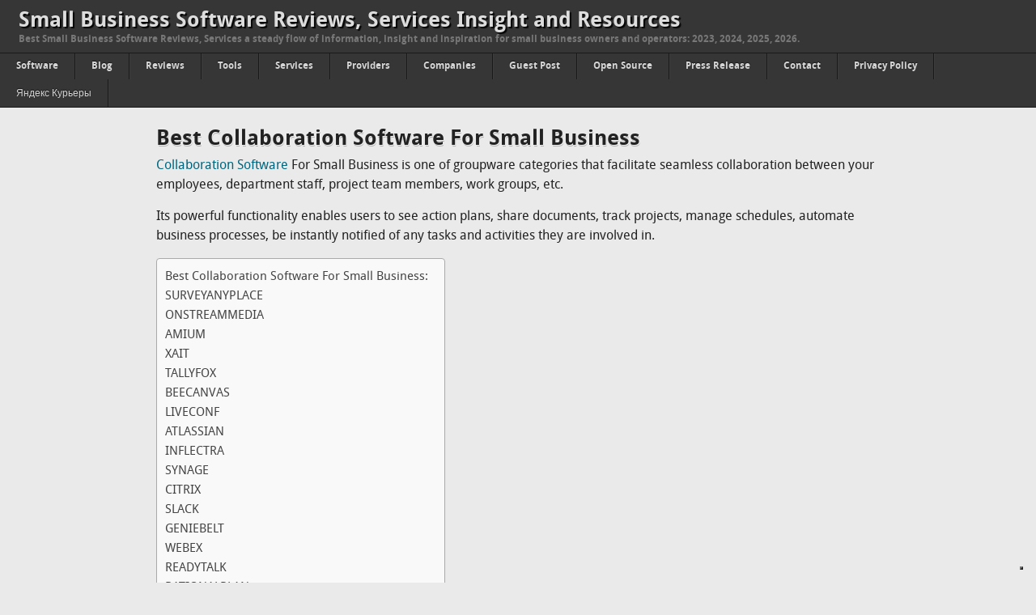

--- FILE ---
content_type: text/html; charset=UTF-8
request_url: https://cloudsmallbusinessservice.com/small-business/best-collaboration-software.html
body_size: 52687
content:
<!DOCTYPE html>
<html lang="en-US">
<head>
<script defer src="https://cloud.umami.is/script.js" data-website-id="8ebb6a84-b5ce-42e0-bb9b-70dbde076684"></script>
<link rel="icon" type="image/png" href="/favicon-96x96.png" sizes="96x96" />
<link rel="icon" type="image/svg+xml" href="/favicon.svg" />
<link rel="shortcut icon" href="/favicon.ico" />
<link rel="apple-touch-icon" sizes="180x180" href="/apple-touch-icon.png" />
<meta name="apple-mobile-web-app-title" content="CloudSMB" />
<link rel="manifest" href="/site.webmanifest" />
<meta charset="UTF-8">
<title>Best Collaboration Software For Small Business - 2026 | CloudSmallBusinessService</title>
<meta name="viewport" content="width=device-width,initial-scale=1">
<link rel="pingback" href="https://cloudsmallbusinessservice.com/xmlrpc.php">
<meta name='robots' content='max-image-preview:large' />
<link rel="preload" href="https://cloudsmallbusinessservice.com/wp-content/plugins/rate-my-post/public/css/fonts/ratemypost.ttf" type="font/ttf" as="font" crossorigin="anonymous">
<!-- All In One SEO Pack 3.6.2ob_start_detected [-1,-1] -->
<meta name="description"  content="Best Collaboration Software | Collaboration Software is one of groupware categories that facilitate seamless collaboration between your employees, department staff, project team members, work groups, etc." />

<link rel="canonical" href="https://cloudsmallbusinessservice.com/small-business/best-collaboration-software.html" />
<!-- All In One SEO Pack -->
<link rel='dns-prefetch' href='//cdn.iubenda.com' />
<link rel="alternate" type="application/rss+xml" title="Small Business Software Reviews, Services Insight and Resources &raquo; Feed" href="https://cloudsmallbusinessservice.com/feed" />
<link rel="alternate" type="application/rss+xml" title="Small Business Software Reviews, Services Insight and Resources &raquo; Comments Feed" href="https://cloudsmallbusinessservice.com/comments/feed" />
<link rel="alternate" type="application/rss+xml" title="Small Business Software Reviews, Services Insight and Resources &raquo; Best Collaboration Software For Small Business Comments Feed" href="https://cloudsmallbusinessservice.com/small-business/best-collaboration-software.html/feed" />
<link rel="alternate" title="oEmbed (JSON)" type="application/json+oembed" href="https://cloudsmallbusinessservice.com/wp-json/oembed/1.0/embed?url=https%3A%2F%2Fcloudsmallbusinessservice.com%2Fsmall-business%2Fbest-collaboration-software.html" />
<link rel="alternate" title="oEmbed (XML)" type="text/xml+oembed" href="https://cloudsmallbusinessservice.com/wp-json/oembed/1.0/embed?url=https%3A%2F%2Fcloudsmallbusinessservice.com%2Fsmall-business%2Fbest-collaboration-software.html&#038;format=xml" />
<style id='wp-img-auto-sizes-contain-inline-css' type='text/css'>
img:is([sizes=auto i],[sizes^="auto," i]){contain-intrinsic-size:3000px 1500px}
/*# sourceURL=wp-img-auto-sizes-contain-inline-css */
</style>
<style id='wp-emoji-styles-inline-css' type='text/css'>

	img.wp-smiley, img.emoji {
		display: inline !important;
		border: none !important;
		box-shadow: none !important;
		height: 1em !important;
		width: 1em !important;
		margin: 0 0.07em !important;
		vertical-align: -0.1em !important;
		background: none !important;
		padding: 0 !important;
	}
/*# sourceURL=wp-emoji-styles-inline-css */
</style>
<style id='wp-block-library-inline-css' type='text/css'>
:root{--wp-block-synced-color:#7a00df;--wp-block-synced-color--rgb:122,0,223;--wp-bound-block-color:var(--wp-block-synced-color);--wp-editor-canvas-background:#ddd;--wp-admin-theme-color:#007cba;--wp-admin-theme-color--rgb:0,124,186;--wp-admin-theme-color-darker-10:#006ba1;--wp-admin-theme-color-darker-10--rgb:0,107,160.5;--wp-admin-theme-color-darker-20:#005a87;--wp-admin-theme-color-darker-20--rgb:0,90,135;--wp-admin-border-width-focus:2px}@media (min-resolution:192dpi){:root{--wp-admin-border-width-focus:1.5px}}.wp-element-button{cursor:pointer}:root .has-very-light-gray-background-color{background-color:#eee}:root .has-very-dark-gray-background-color{background-color:#313131}:root .has-very-light-gray-color{color:#eee}:root .has-very-dark-gray-color{color:#313131}:root .has-vivid-green-cyan-to-vivid-cyan-blue-gradient-background{background:linear-gradient(135deg,#00d084,#0693e3)}:root .has-purple-crush-gradient-background{background:linear-gradient(135deg,#34e2e4,#4721fb 50%,#ab1dfe)}:root .has-hazy-dawn-gradient-background{background:linear-gradient(135deg,#faaca8,#dad0ec)}:root .has-subdued-olive-gradient-background{background:linear-gradient(135deg,#fafae1,#67a671)}:root .has-atomic-cream-gradient-background{background:linear-gradient(135deg,#fdd79a,#004a59)}:root .has-nightshade-gradient-background{background:linear-gradient(135deg,#330968,#31cdcf)}:root .has-midnight-gradient-background{background:linear-gradient(135deg,#020381,#2874fc)}:root{--wp--preset--font-size--normal:16px;--wp--preset--font-size--huge:42px}.has-regular-font-size{font-size:1em}.has-larger-font-size{font-size:2.625em}.has-normal-font-size{font-size:var(--wp--preset--font-size--normal)}.has-huge-font-size{font-size:var(--wp--preset--font-size--huge)}.has-text-align-center{text-align:center}.has-text-align-left{text-align:left}.has-text-align-right{text-align:right}.has-fit-text{white-space:nowrap!important}#end-resizable-editor-section{display:none}.aligncenter{clear:both}.items-justified-left{justify-content:flex-start}.items-justified-center{justify-content:center}.items-justified-right{justify-content:flex-end}.items-justified-space-between{justify-content:space-between}.screen-reader-text{border:0;clip-path:inset(50%);height:1px;margin:-1px;overflow:hidden;padding:0;position:absolute;width:1px;word-wrap:normal!important}.screen-reader-text:focus{background-color:#ddd;clip-path:none;color:#444;display:block;font-size:1em;height:auto;left:5px;line-height:normal;padding:15px 23px 14px;text-decoration:none;top:5px;width:auto;z-index:100000}html :where(.has-border-color){border-style:solid}html :where([style*=border-top-color]){border-top-style:solid}html :where([style*=border-right-color]){border-right-style:solid}html :where([style*=border-bottom-color]){border-bottom-style:solid}html :where([style*=border-left-color]){border-left-style:solid}html :where([style*=border-width]){border-style:solid}html :where([style*=border-top-width]){border-top-style:solid}html :where([style*=border-right-width]){border-right-style:solid}html :where([style*=border-bottom-width]){border-bottom-style:solid}html :where([style*=border-left-width]){border-left-style:solid}html :where(img[class*=wp-image-]){height:auto;max-width:100%}:where(figure){margin:0 0 1em}html :where(.is-position-sticky){--wp-admin--admin-bar--position-offset:var(--wp-admin--admin-bar--height,0px)}@media screen and (max-width:600px){html :where(.is-position-sticky){--wp-admin--admin-bar--position-offset:0px}}

/*# sourceURL=wp-block-library-inline-css */
</style><style id='global-styles-inline-css' type='text/css'>
:root{--wp--preset--aspect-ratio--square: 1;--wp--preset--aspect-ratio--4-3: 4/3;--wp--preset--aspect-ratio--3-4: 3/4;--wp--preset--aspect-ratio--3-2: 3/2;--wp--preset--aspect-ratio--2-3: 2/3;--wp--preset--aspect-ratio--16-9: 16/9;--wp--preset--aspect-ratio--9-16: 9/16;--wp--preset--color--black: #000000;--wp--preset--color--cyan-bluish-gray: #abb8c3;--wp--preset--color--white: #ffffff;--wp--preset--color--pale-pink: #f78da7;--wp--preset--color--vivid-red: #cf2e2e;--wp--preset--color--luminous-vivid-orange: #ff6900;--wp--preset--color--luminous-vivid-amber: #fcb900;--wp--preset--color--light-green-cyan: #7bdcb5;--wp--preset--color--vivid-green-cyan: #00d084;--wp--preset--color--pale-cyan-blue: #8ed1fc;--wp--preset--color--vivid-cyan-blue: #0693e3;--wp--preset--color--vivid-purple: #9b51e0;--wp--preset--gradient--vivid-cyan-blue-to-vivid-purple: linear-gradient(135deg,rgb(6,147,227) 0%,rgb(155,81,224) 100%);--wp--preset--gradient--light-green-cyan-to-vivid-green-cyan: linear-gradient(135deg,rgb(122,220,180) 0%,rgb(0,208,130) 100%);--wp--preset--gradient--luminous-vivid-amber-to-luminous-vivid-orange: linear-gradient(135deg,rgb(252,185,0) 0%,rgb(255,105,0) 100%);--wp--preset--gradient--luminous-vivid-orange-to-vivid-red: linear-gradient(135deg,rgb(255,105,0) 0%,rgb(207,46,46) 100%);--wp--preset--gradient--very-light-gray-to-cyan-bluish-gray: linear-gradient(135deg,rgb(238,238,238) 0%,rgb(169,184,195) 100%);--wp--preset--gradient--cool-to-warm-spectrum: linear-gradient(135deg,rgb(74,234,220) 0%,rgb(151,120,209) 20%,rgb(207,42,186) 40%,rgb(238,44,130) 60%,rgb(251,105,98) 80%,rgb(254,248,76) 100%);--wp--preset--gradient--blush-light-purple: linear-gradient(135deg,rgb(255,206,236) 0%,rgb(152,150,240) 100%);--wp--preset--gradient--blush-bordeaux: linear-gradient(135deg,rgb(254,205,165) 0%,rgb(254,45,45) 50%,rgb(107,0,62) 100%);--wp--preset--gradient--luminous-dusk: linear-gradient(135deg,rgb(255,203,112) 0%,rgb(199,81,192) 50%,rgb(65,88,208) 100%);--wp--preset--gradient--pale-ocean: linear-gradient(135deg,rgb(255,245,203) 0%,rgb(182,227,212) 50%,rgb(51,167,181) 100%);--wp--preset--gradient--electric-grass: linear-gradient(135deg,rgb(202,248,128) 0%,rgb(113,206,126) 100%);--wp--preset--gradient--midnight: linear-gradient(135deg,rgb(2,3,129) 0%,rgb(40,116,252) 100%);--wp--preset--font-size--small: 13px;--wp--preset--font-size--medium: 20px;--wp--preset--font-size--large: 36px;--wp--preset--font-size--x-large: 42px;--wp--preset--spacing--20: 0.44rem;--wp--preset--spacing--30: 0.67rem;--wp--preset--spacing--40: 1rem;--wp--preset--spacing--50: 1.5rem;--wp--preset--spacing--60: 2.25rem;--wp--preset--spacing--70: 3.38rem;--wp--preset--spacing--80: 5.06rem;--wp--preset--shadow--natural: 6px 6px 9px rgba(0, 0, 0, 0.2);--wp--preset--shadow--deep: 12px 12px 50px rgba(0, 0, 0, 0.4);--wp--preset--shadow--sharp: 6px 6px 0px rgba(0, 0, 0, 0.2);--wp--preset--shadow--outlined: 6px 6px 0px -3px rgb(255, 255, 255), 6px 6px rgb(0, 0, 0);--wp--preset--shadow--crisp: 6px 6px 0px rgb(0, 0, 0);}:where(.is-layout-flex){gap: 0.5em;}:where(.is-layout-grid){gap: 0.5em;}body .is-layout-flex{display: flex;}.is-layout-flex{flex-wrap: wrap;align-items: center;}.is-layout-flex > :is(*, div){margin: 0;}body .is-layout-grid{display: grid;}.is-layout-grid > :is(*, div){margin: 0;}:where(.wp-block-columns.is-layout-flex){gap: 2em;}:where(.wp-block-columns.is-layout-grid){gap: 2em;}:where(.wp-block-post-template.is-layout-flex){gap: 1.25em;}:where(.wp-block-post-template.is-layout-grid){gap: 1.25em;}.has-black-color{color: var(--wp--preset--color--black) !important;}.has-cyan-bluish-gray-color{color: var(--wp--preset--color--cyan-bluish-gray) !important;}.has-white-color{color: var(--wp--preset--color--white) !important;}.has-pale-pink-color{color: var(--wp--preset--color--pale-pink) !important;}.has-vivid-red-color{color: var(--wp--preset--color--vivid-red) !important;}.has-luminous-vivid-orange-color{color: var(--wp--preset--color--luminous-vivid-orange) !important;}.has-luminous-vivid-amber-color{color: var(--wp--preset--color--luminous-vivid-amber) !important;}.has-light-green-cyan-color{color: var(--wp--preset--color--light-green-cyan) !important;}.has-vivid-green-cyan-color{color: var(--wp--preset--color--vivid-green-cyan) !important;}.has-pale-cyan-blue-color{color: var(--wp--preset--color--pale-cyan-blue) !important;}.has-vivid-cyan-blue-color{color: var(--wp--preset--color--vivid-cyan-blue) !important;}.has-vivid-purple-color{color: var(--wp--preset--color--vivid-purple) !important;}.has-black-background-color{background-color: var(--wp--preset--color--black) !important;}.has-cyan-bluish-gray-background-color{background-color: var(--wp--preset--color--cyan-bluish-gray) !important;}.has-white-background-color{background-color: var(--wp--preset--color--white) !important;}.has-pale-pink-background-color{background-color: var(--wp--preset--color--pale-pink) !important;}.has-vivid-red-background-color{background-color: var(--wp--preset--color--vivid-red) !important;}.has-luminous-vivid-orange-background-color{background-color: var(--wp--preset--color--luminous-vivid-orange) !important;}.has-luminous-vivid-amber-background-color{background-color: var(--wp--preset--color--luminous-vivid-amber) !important;}.has-light-green-cyan-background-color{background-color: var(--wp--preset--color--light-green-cyan) !important;}.has-vivid-green-cyan-background-color{background-color: var(--wp--preset--color--vivid-green-cyan) !important;}.has-pale-cyan-blue-background-color{background-color: var(--wp--preset--color--pale-cyan-blue) !important;}.has-vivid-cyan-blue-background-color{background-color: var(--wp--preset--color--vivid-cyan-blue) !important;}.has-vivid-purple-background-color{background-color: var(--wp--preset--color--vivid-purple) !important;}.has-black-border-color{border-color: var(--wp--preset--color--black) !important;}.has-cyan-bluish-gray-border-color{border-color: var(--wp--preset--color--cyan-bluish-gray) !important;}.has-white-border-color{border-color: var(--wp--preset--color--white) !important;}.has-pale-pink-border-color{border-color: var(--wp--preset--color--pale-pink) !important;}.has-vivid-red-border-color{border-color: var(--wp--preset--color--vivid-red) !important;}.has-luminous-vivid-orange-border-color{border-color: var(--wp--preset--color--luminous-vivid-orange) !important;}.has-luminous-vivid-amber-border-color{border-color: var(--wp--preset--color--luminous-vivid-amber) !important;}.has-light-green-cyan-border-color{border-color: var(--wp--preset--color--light-green-cyan) !important;}.has-vivid-green-cyan-border-color{border-color: var(--wp--preset--color--vivid-green-cyan) !important;}.has-pale-cyan-blue-border-color{border-color: var(--wp--preset--color--pale-cyan-blue) !important;}.has-vivid-cyan-blue-border-color{border-color: var(--wp--preset--color--vivid-cyan-blue) !important;}.has-vivid-purple-border-color{border-color: var(--wp--preset--color--vivid-purple) !important;}.has-vivid-cyan-blue-to-vivid-purple-gradient-background{background: var(--wp--preset--gradient--vivid-cyan-blue-to-vivid-purple) !important;}.has-light-green-cyan-to-vivid-green-cyan-gradient-background{background: var(--wp--preset--gradient--light-green-cyan-to-vivid-green-cyan) !important;}.has-luminous-vivid-amber-to-luminous-vivid-orange-gradient-background{background: var(--wp--preset--gradient--luminous-vivid-amber-to-luminous-vivid-orange) !important;}.has-luminous-vivid-orange-to-vivid-red-gradient-background{background: var(--wp--preset--gradient--luminous-vivid-orange-to-vivid-red) !important;}.has-very-light-gray-to-cyan-bluish-gray-gradient-background{background: var(--wp--preset--gradient--very-light-gray-to-cyan-bluish-gray) !important;}.has-cool-to-warm-spectrum-gradient-background{background: var(--wp--preset--gradient--cool-to-warm-spectrum) !important;}.has-blush-light-purple-gradient-background{background: var(--wp--preset--gradient--blush-light-purple) !important;}.has-blush-bordeaux-gradient-background{background: var(--wp--preset--gradient--blush-bordeaux) !important;}.has-luminous-dusk-gradient-background{background: var(--wp--preset--gradient--luminous-dusk) !important;}.has-pale-ocean-gradient-background{background: var(--wp--preset--gradient--pale-ocean) !important;}.has-electric-grass-gradient-background{background: var(--wp--preset--gradient--electric-grass) !important;}.has-midnight-gradient-background{background: var(--wp--preset--gradient--midnight) !important;}.has-small-font-size{font-size: var(--wp--preset--font-size--small) !important;}.has-medium-font-size{font-size: var(--wp--preset--font-size--medium) !important;}.has-large-font-size{font-size: var(--wp--preset--font-size--large) !important;}.has-x-large-font-size{font-size: var(--wp--preset--font-size--x-large) !important;}
/*# sourceURL=global-styles-inline-css */
</style>

<style id='classic-theme-styles-inline-css' type='text/css'>
/*! This file is auto-generated */
.wp-block-button__link{color:#fff;background-color:#32373c;border-radius:9999px;box-shadow:none;text-decoration:none;padding:calc(.667em + 2px) calc(1.333em + 2px);font-size:1.125em}.wp-block-file__button{background:#32373c;color:#fff;text-decoration:none}
/*# sourceURL=/wp-includes/css/classic-themes.min.css */
</style>
<link rel='stylesheet' id='rate-my-post-css' href='https://cloudsmallbusinessservice.com/wp-content/plugins/rate-my-post/public/css/rate-my-post.css?ver=3.4.1' type='text/css' media='all' />
<style id='rate-my-post-inline-css' type='text/css'>
.rmp-widgets-container.rmp-wp-plugin.rmp-main-container {  text-align:left;}.rmp-widgets-container.rmp-wp-plugin.rmp-main-container .rmp-heading--title {  font-size: 10px;}.rmp-widgets-container.rmp-wp-plugin.rmp-main-container .rmp-heading--subtitle {  font-size: 10px;} .rmp-widgets-container p {  font-size: 10px;}.rmp-widgets-container.rmp-wp-plugin.rmp-main-container .rmp-heading.rmp-heading--title {  margin-bottom: 10px;}.rmp-rating-widget .rmp-icon--ratings {  font-size: 20px;}
/*# sourceURL=rate-my-post-inline-css */
</style>
<link rel='stylesheet' id='twentyfifteen-disqus-css' href='https://cloudsmallbusinessservice.com/wp-content/plugins/twenty-fifteen-disqus-style/twentyfifteen-disqus.css?ver=1.0' type='text/css' media='all' />
<link rel='stylesheet' id='ez-toc-css' href='https://cloudsmallbusinessservice.com/wp-content/plugins/easy-table-of-contents/assets/css/screen.min.css?ver=2.0.73' type='text/css' media='all' />
<style id='ez-toc-inline-css' type='text/css'>
div#ez-toc-container .ez-toc-title {font-size: 120%;}div#ez-toc-container .ez-toc-title {font-weight: 500;}div#ez-toc-container ul li {font-size: 95%;}div#ez-toc-container ul li {font-weight: 500;}div#ez-toc-container nav ul ul li {font-size: 90%;}
/*# sourceURL=ez-toc-inline-css */
</style>
<link rel='stylesheet' id='omague-style-css' href='https://cloudsmallbusinessservice.com/wp-content/themes/omague/style.css?ver=1.5' type='text/css' media='all' />

<script  type="text/javascript" class=" _iub_cs_skip" type="text/javascript" id="iubenda-head-inline-scripts-0">
/* <![CDATA[ */
            var _iub = _iub || [];
            _iub.csConfiguration ={"floatingPreferencesButtonDisplay":"bottom-right","lang":"en","siteId":"3171508","cookiePolicyId":"28813452","whitelabel":false,"banner":{"closeButtonDisplay":false,"listPurposes":true,"explicitWithdrawal":true,"rejectButtonDisplay":true,"acceptButtonDisplay":true,"customizeButtonDisplay":true,"closeButtonRejects":true,"position":"float-top-center","style":"dark"},"perPurposeConsent":true,"enableUspr":true,"enableLgpd":true,"googleAdditionalConsentMode":true,"countryDetection":true,"invalidateConsentWithoutLog":true,"enableTcf":true,"tcfPurposes":{"1":true,"2":"consent_only","3":"consent_only","4":"consent_only","5":"consent_only","6":"consent_only","7":"consent_only","8":"consent_only","9":"consent_only","10":"consent_only"}}; 
//# sourceURL=iubenda-head-inline-scripts-0
/* ]]> */
</script>
<script  type="text/javascript" class=" _iub_cs_skip" type="text/javascript" src="//cdn.iubenda.com/cs/tcf/stub-v2.js?ver=3.7.1" id="iubenda-head-scripts-0-js"></script>
<script  type="text/javascript" class=" _iub_cs_skip" type="text/javascript" src="//cdn.iubenda.com/cs/tcf/safe-tcf-v2.js?ver=3.7.1" id="iubenda-head-scripts-1-js"></script>
<script  type="text/javascript" class=" _iub_cs_skip" type="text/javascript" src="//cdn.iubenda.com/cs/gpp/stub.js?ver=3.7.1" id="iubenda-head-scripts-2-js"></script>
<script  type="text/javascript" charset="UTF-8" async="" class=" _iub_cs_skip" type="text/javascript" src="//cdn.iubenda.com/cs/iubenda_cs.js?ver=3.7.1" id="iubenda-head-scripts-3-js"></script>
<script type="text/javascript" src="https://cloudsmallbusinessservice.com/wp-includes/js/jquery/jquery.min.js?ver=3.7.1" id="jquery-core-js"></script>
<script type="text/javascript" src="https://cloudsmallbusinessservice.com/wp-includes/js/jquery/jquery-migrate.min.js?ver=3.4.1" id="jquery-migrate-js"></script>
<script type="text/javascript" src="https://cloudsmallbusinessservice.com/wp-content/themes/omague/js/selectnav.js?ver=1.1" id="omague-responsive-menu-js"></script>
<link rel="https://api.w.org/" href="https://cloudsmallbusinessservice.com/wp-json/" /><link rel="alternate" title="JSON" type="application/json" href="https://cloudsmallbusinessservice.com/wp-json/wp/v2/posts/5127" /><link rel="EditURI" type="application/rsd+xml" title="RSD" href="https://cloudsmallbusinessservice.com/xmlrpc.php?rsd" />
<meta name="generator" content="WordPress 6.9" />
<link rel='shortlink' href='https://cloudsmallbusinessservice.com/?p=5127' />
<style type="text/css" id="simple-css-output">#content a:link { text-decoration: underline !important; }/* отступ справа и слева disqus 20 пикселей */#disqus_thread {margin-right:30px;margin-left:30px;}</style><!--[if lt IE 9]><script src="https://cloudsmallbusinessservice.com/wp-content/themes/omague/js/html5.js" type="text/javascript"></script><![endif]-->
  <style type="text/css">.saboxplugin-wrap{-webkit-box-sizing:border-box;-moz-box-sizing:border-box;-ms-box-sizing:border-box;box-sizing:border-box;border:1px solid #eee;width:100%;clear:both;display:block;overflow:hidden;word-wrap:break-word;position:relative}.saboxplugin-wrap .saboxplugin-gravatar{float:left;padding:0 20px 20px 20px}.saboxplugin-wrap .saboxplugin-gravatar img{max-width:100px;height:auto;border-radius:0;}.saboxplugin-wrap .saboxplugin-authorname{font-size:18px;line-height:1;margin:20px 0 0 20px;display:block}.saboxplugin-wrap .saboxplugin-authorname a{text-decoration:none}.saboxplugin-wrap .saboxplugin-authorname a:focus{outline:0}.saboxplugin-wrap .saboxplugin-desc{display:block;margin:5px 20px}.saboxplugin-wrap .saboxplugin-desc a{text-decoration:underline}.saboxplugin-wrap .saboxplugin-desc p{margin:5px 0 12px}.saboxplugin-wrap .saboxplugin-web{margin:0 20px 15px;text-align:left}.saboxplugin-wrap .sab-web-position{text-align:right}.saboxplugin-wrap .saboxplugin-web a{color:#ccc;text-decoration:none}.saboxplugin-wrap .saboxplugin-socials{position:relative;display:block;background:#fcfcfc;padding:5px;border-top:1px solid #eee}.saboxplugin-wrap .saboxplugin-socials a svg{width:20px;height:20px}.saboxplugin-wrap .saboxplugin-socials a svg .st2{fill:#fff; transform-origin:center center;}.saboxplugin-wrap .saboxplugin-socials a svg .st1{fill:rgba(0,0,0,.3)}.saboxplugin-wrap .saboxplugin-socials a:hover{opacity:.8;-webkit-transition:opacity .4s;-moz-transition:opacity .4s;-o-transition:opacity .4s;transition:opacity .4s;box-shadow:none!important;-webkit-box-shadow:none!important}.saboxplugin-wrap .saboxplugin-socials .saboxplugin-icon-color{box-shadow:none;padding:0;border:0;-webkit-transition:opacity .4s;-moz-transition:opacity .4s;-o-transition:opacity .4s;transition:opacity .4s;display:inline-block;color:#fff;font-size:0;text-decoration:inherit;margin:5px;-webkit-border-radius:0;-moz-border-radius:0;-ms-border-radius:0;-o-border-radius:0;border-radius:0;overflow:hidden}.saboxplugin-wrap .saboxplugin-socials .saboxplugin-icon-grey{text-decoration:inherit;box-shadow:none;position:relative;display:-moz-inline-stack;display:inline-block;vertical-align:middle;zoom:1;margin:10px 5px;color:#444;fill:#444}.clearfix:after,.clearfix:before{content:' ';display:table;line-height:0;clear:both}.ie7 .clearfix{zoom:1}.saboxplugin-socials.sabox-colored .saboxplugin-icon-color .sab-twitch{border-color:#38245c}.saboxplugin-socials.sabox-colored .saboxplugin-icon-color .sab-addthis{border-color:#e91c00}.saboxplugin-socials.sabox-colored .saboxplugin-icon-color .sab-behance{border-color:#003eb0}.saboxplugin-socials.sabox-colored .saboxplugin-icon-color .sab-delicious{border-color:#06c}.saboxplugin-socials.sabox-colored .saboxplugin-icon-color .sab-deviantart{border-color:#036824}.saboxplugin-socials.sabox-colored .saboxplugin-icon-color .sab-digg{border-color:#00327c}.saboxplugin-socials.sabox-colored .saboxplugin-icon-color .sab-dribbble{border-color:#ba1655}.saboxplugin-socials.sabox-colored .saboxplugin-icon-color .sab-facebook{border-color:#1e2e4f}.saboxplugin-socials.sabox-colored .saboxplugin-icon-color .sab-flickr{border-color:#003576}.saboxplugin-socials.sabox-colored .saboxplugin-icon-color .sab-github{border-color:#264874}.saboxplugin-socials.sabox-colored .saboxplugin-icon-color .sab-google{border-color:#0b51c5}.saboxplugin-socials.sabox-colored .saboxplugin-icon-color .sab-googleplus{border-color:#96271a}.saboxplugin-socials.sabox-colored .saboxplugin-icon-color .sab-html5{border-color:#902e13}.saboxplugin-socials.sabox-colored .saboxplugin-icon-color .sab-instagram{border-color:#1630aa}.saboxplugin-socials.sabox-colored .saboxplugin-icon-color .sab-linkedin{border-color:#00344f}.saboxplugin-socials.sabox-colored .saboxplugin-icon-color .sab-pinterest{border-color:#5b040e}.saboxplugin-socials.sabox-colored .saboxplugin-icon-color .sab-reddit{border-color:#992900}.saboxplugin-socials.sabox-colored .saboxplugin-icon-color .sab-rss{border-color:#a43b0a}.saboxplugin-socials.sabox-colored .saboxplugin-icon-color .sab-sharethis{border-color:#5d8420}.saboxplugin-socials.sabox-colored .saboxplugin-icon-color .sab-skype{border-color:#00658a}.saboxplugin-socials.sabox-colored .saboxplugin-icon-color .sab-soundcloud{border-color:#995200}.saboxplugin-socials.sabox-colored .saboxplugin-icon-color .sab-spotify{border-color:#0f612c}.saboxplugin-socials.sabox-colored .saboxplugin-icon-color .sab-stackoverflow{border-color:#a95009}.saboxplugin-socials.sabox-colored .saboxplugin-icon-color .sab-steam{border-color:#006388}.saboxplugin-socials.sabox-colored .saboxplugin-icon-color .sab-user_email{border-color:#b84e05}.saboxplugin-socials.sabox-colored .saboxplugin-icon-color .sab-stumbleUpon{border-color:#9b280e}.saboxplugin-socials.sabox-colored .saboxplugin-icon-color .sab-tumblr{border-color:#10151b}.saboxplugin-socials.sabox-colored .saboxplugin-icon-color .sab-twitter{border-color:#0967a0}.saboxplugin-socials.sabox-colored .saboxplugin-icon-color .sab-vimeo{border-color:#0d7091}.saboxplugin-socials.sabox-colored .saboxplugin-icon-color .sab-windows{border-color:#003f71}.saboxplugin-socials.sabox-colored .saboxplugin-icon-color .sab-whatsapp{border-color:#003f71}.saboxplugin-socials.sabox-colored .saboxplugin-icon-color .sab-wordpress{border-color:#0f3647}.saboxplugin-socials.sabox-colored .saboxplugin-icon-color .sab-yahoo{border-color:#14002d}.saboxplugin-socials.sabox-colored .saboxplugin-icon-color .sab-youtube{border-color:#900}.saboxplugin-socials.sabox-colored .saboxplugin-icon-color .sab-xing{border-color:#000202}.saboxplugin-socials.sabox-colored .saboxplugin-icon-color .sab-mixcloud{border-color:#2475a0}.saboxplugin-socials.sabox-colored .saboxplugin-icon-color .sab-vk{border-color:#243549}.saboxplugin-socials.sabox-colored .saboxplugin-icon-color .sab-medium{border-color:#00452c}.saboxplugin-socials.sabox-colored .saboxplugin-icon-color .sab-quora{border-color:#420e00}.saboxplugin-socials.sabox-colored .saboxplugin-icon-color .sab-meetup{border-color:#9b181c}.saboxplugin-socials.sabox-colored .saboxplugin-icon-color .sab-goodreads{border-color:#000}.saboxplugin-socials.sabox-colored .saboxplugin-icon-color .sab-snapchat{border-color:#999700}.saboxplugin-socials.sabox-colored .saboxplugin-icon-color .sab-500px{border-color:#00557f}.saboxplugin-socials.sabox-colored .saboxplugin-icon-color .sab-mastodont{border-color:#185886}.sabox-plus-item{margin-bottom:20px}@media screen and (max-width:480px){.saboxplugin-wrap{text-align:center}.saboxplugin-wrap .saboxplugin-gravatar{float:none;padding:20px 0;text-align:center;margin:0 auto;display:block}.saboxplugin-wrap .saboxplugin-gravatar img{float:none;display:inline-block;display:-moz-inline-stack;vertical-align:middle;zoom:1}.saboxplugin-wrap .saboxplugin-desc{margin:0 10px 20px;text-align:center}.saboxplugin-wrap .saboxplugin-authorname{text-align:center;margin:10px 0 20px}}body .saboxplugin-authorname a,body .saboxplugin-authorname a:hover{box-shadow:none;-webkit-box-shadow:none}a.sab-profile-edit{font-size:16px!important;line-height:1!important}.sab-edit-settings a,a.sab-profile-edit{color:#0073aa!important;box-shadow:none!important;-webkit-box-shadow:none!important}.sab-edit-settings{margin-right:15px;position:absolute;right:0;z-index:2;bottom:10px;line-height:20px}.sab-edit-settings i{margin-left:5px}.saboxplugin-socials{line-height:1!important}.rtl .saboxplugin-wrap .saboxplugin-gravatar{float:right}.rtl .saboxplugin-wrap .saboxplugin-authorname{display:flex;align-items:center}.rtl .saboxplugin-wrap .saboxplugin-authorname .sab-profile-edit{margin-right:10px}.rtl .sab-edit-settings{right:auto;left:0}img.sab-custom-avatar{max-width:75px;}.saboxplugin-wrap {margin-top:0px; margin-bottom:45px; padding: 0px 0px }.saboxplugin-wrap .saboxplugin-authorname {font-size:18px; line-height:25px;}.saboxplugin-wrap .saboxplugin-desc p, .saboxplugin-wrap .saboxplugin-desc {font-size:14px !important; line-height:21px !important;}.saboxplugin-wrap .saboxplugin-web {font-size:14px;}.saboxplugin-wrap .saboxplugin-socials a svg {width:18px;height:18px;}</style></head>
<body class="wp-singular post-template-default single single-post postid-5127 single-format-standard wp-theme-omague">
<div id="wraper">
<div class="dhoma header">
<div class="head">
<header class="site-info">
<h1><a href="https://cloudsmallbusinessservice.com/" data-wpel-link="internal">Small Business Software Reviews, Services Insight and Resources</a></h1>
<h3>Best Small Business Software Reviews, Services a steady flow of information, insight and inspiration for small business owners and operators: 2023, 2024, 2025, 2026.</h3>
</header>
</div>
</div>
<div class="dhoma">
<nav class="main-nav"><ul id="nav" class="menu"><li id="menu-item-29889" class="menu-item menu-item-type-taxonomy menu-item-object-category current-post-ancestor current-menu-parent current-post-parent menu-item-29889"><a href="https://cloudsmallbusinessservice.com/category/small-business" data-wpel-link="internal">Software</a></li>
<li id="menu-item-29890" class="menu-item menu-item-type-taxonomy menu-item-object-category menu-item-29890"><a href="https://cloudsmallbusinessservice.com/category/blog" data-wpel-link="internal">Blog</a></li>
<li id="menu-item-29893" class="menu-item menu-item-type-taxonomy menu-item-object-category menu-item-29893"><a href="https://cloudsmallbusinessservice.com/category/reviews" data-wpel-link="internal">Reviews</a></li>
<li id="menu-item-29894" class="menu-item menu-item-type-taxonomy menu-item-object-category menu-item-29894"><a href="https://cloudsmallbusinessservice.com/category/tools" data-wpel-link="internal">Tools</a></li>
<li id="menu-item-29892" class="menu-item menu-item-type-taxonomy menu-item-object-category menu-item-29892"><a href="https://cloudsmallbusinessservice.com/category/services" data-wpel-link="internal">Services</a></li>
<li id="menu-item-36118" class="menu-item menu-item-type-custom menu-item-object-custom menu-item-36118"><a href="https://cloudsmallbusinessservice.com/category/providers" data-wpel-link="internal">Providers</a></li>
<li id="menu-item-36119" class="menu-item menu-item-type-custom menu-item-object-custom menu-item-36119"><a href="https://cloudsmallbusinessservice.com/category/companies" data-wpel-link="internal">Companies</a></li>
<li id="menu-item-29891" class="menu-item menu-item-type-taxonomy menu-item-object-category menu-item-29891"><a href="https://cloudsmallbusinessservice.com/category/guest-posts" data-wpel-link="internal">Guest Post</a></li>
<li id="menu-item-36125" class="menu-item menu-item-type-taxonomy menu-item-object-category menu-item-36125"><a href="https://cloudsmallbusinessservice.com/category/open-source" data-wpel-link="internal">Open Source</a></li>
<li id="menu-item-29895" class="menu-item menu-item-type-taxonomy menu-item-object-category menu-item-29895"><a href="https://cloudsmallbusinessservice.com/category/press-release" data-wpel-link="internal">Press Release</a></li>
<li id="menu-item-24370" class="menu-item menu-item-type-post_type menu-item-object-page menu-item-24370"><a href="https://cloudsmallbusinessservice.com/about" data-wpel-link="internal">Contact</a></li>
<li id="menu-item-8462" class="menu-item menu-item-type-post_type menu-item-object-page menu-item-8462"><a href="https://cloudsmallbusinessservice.com/privacy-policy" data-wpel-link="internal">Privacy Policy</a></li>
<li id="menu-item-34971" class="menu-item menu-item-type-custom menu-item-object-custom menu-item-34971"><a href="https://dzen.ru/couriers" data-wpel-link="exclude">Яндекс Курьеры</a></li>
</ul></nav></div><div id="post-5127" class="post-5127 post type-post status-publish format-standard has-post-thumbnail hentry category-small-business">
<article class="content-single">
 <div class="jarakgrid">
     <h1 class="post-title">Best Collaboration Software For Small Business</h1>
      <p><a href="https://cloudsmallbusinessservice.com/blog/top-10-open-source-collaboration-software-87390.html" data-wpel-link="internal">Collaboration Software</a> For Small Business is one of groupware categories that facilitate seamless collaboration between your employees, department staff, project team members, work groups, etc.</p>
<p>Its powerful functionality enables users to see action plans, share documents, track projects, manage schedules, automate business processes, be instantly notified of any tasks and activities they are involved in.</p>
<div id="ez-toc-container" class="ez-toc-v2_0_73 counter-flat ez-toc-counter ez-toc-grey ez-toc-container-direction">
<div class="ez-toc-title-container">
<p class="ez-toc-title" style="cursor:inherit"></p>
<span class="ez-toc-title-toggle"></span></div>
<nav><ul class='ez-toc-list ez-toc-list-level-1 ' ><li class='ez-toc-page-1'><a class="ez-toc-link ez-toc-heading-1" href="#Best_Collaboration_Software_For_Small_Business" title="Best Collaboration Software For Small Business:">Best Collaboration Software For Small Business:</a></li><li class='ez-toc-page-1'><a class="ez-toc-link ez-toc-heading-2" href="#SURVEYANYPLACE" title="SURVEYANYPLACE">SURVEYANYPLACE</a></li><li class='ez-toc-page-1'><a class="ez-toc-link ez-toc-heading-3" href="#ONSTREAMMEDIA" title="ONSTREAMMEDIA">ONSTREAMMEDIA</a></li><li class='ez-toc-page-1'><a class="ez-toc-link ez-toc-heading-4" href="#AMIUM" title="AMIUM">AMIUM</a></li><li class='ez-toc-page-1'><a class="ez-toc-link ez-toc-heading-5" href="#XAIT" title="XAIT">XAIT</a></li><li class='ez-toc-page-1'><a class="ez-toc-link ez-toc-heading-6" href="#TALLYFOX" title="TALLYFOX">TALLYFOX</a></li><li class='ez-toc-page-1'><a class="ez-toc-link ez-toc-heading-7" href="#BEECANVAS" title="BEECANVAS">BEECANVAS</a></li><li class='ez-toc-page-1'><a class="ez-toc-link ez-toc-heading-8" href="#LIVECONF" title="LIVECONF">LIVECONF</a></li><li class='ez-toc-page-1'><a class="ez-toc-link ez-toc-heading-9" href="#ATLASSIAN" title="ATLASSIAN">ATLASSIAN</a></li><li class='ez-toc-page-1'><a class="ez-toc-link ez-toc-heading-10" href="#INFLECTRA" title="INFLECTRA">INFLECTRA</a></li><li class='ez-toc-page-1'><a class="ez-toc-link ez-toc-heading-11" href="#SYNAGE" title="SYNAGE">SYNAGE</a></li><li class='ez-toc-page-1'><a class="ez-toc-link ez-toc-heading-12" href="#CITRIX" title="CITRIX">CITRIX</a></li><li class='ez-toc-page-1'><a class="ez-toc-link ez-toc-heading-13" href="#SLACK" title="SLACK">SLACK</a></li><li class='ez-toc-page-1'><a class="ez-toc-link ez-toc-heading-14" href="#GENIEBELT" title="GENIEBELT">GENIEBELT</a></li><li class='ez-toc-page-1'><a class="ez-toc-link ez-toc-heading-15" href="#WEBEX" title="WEBEX">WEBEX</a></li><li class='ez-toc-page-1'><a class="ez-toc-link ez-toc-heading-16" href="#READYTALK" title="READYTALK">READYTALK</a></li><li class='ez-toc-page-1'><a class="ez-toc-link ez-toc-heading-17" href="#RATIONALPLAN" title="RATIONALPLAN">RATIONALPLAN</a></li><li class='ez-toc-page-1'><a class="ez-toc-link ez-toc-heading-18" href="#HIVERHQ" title="HIVERHQ">HIVERHQ</a></li><li class='ez-toc-page-1'><a class="ez-toc-link ez-toc-heading-19" href="#BIGWAVESOFTWARE" title="BIGWAVESOFTWARE">BIGWAVESOFTWARE</a></li><li class='ez-toc-page-1'><a class="ez-toc-link ez-toc-heading-20" href="#XWIKI" title="XWIKI">XWIKI</a></li><li class='ez-toc-page-1'><a class="ez-toc-link ez-toc-heading-21" href="#INSTRUCTURE" title="INSTRUCTURE">INSTRUCTURE</a></li><li class='ez-toc-page-1'><a class="ez-toc-link ez-toc-heading-22" href="#HOOTSUITE" title="HOOTSUITE">HOOTSUITE</a></li><li class='ez-toc-page-1'><a class="ez-toc-link ez-toc-heading-23" href="#THELEANOFFICE" title="THELEANOFFICE">THELEANOFFICE</a></li><li class='ez-toc-page-1'><a class="ez-toc-link ez-toc-heading-24" href="#MEETINGSPHERE" title="MEETINGSPHERE">MEETINGSPHERE</a></li><li class='ez-toc-page-1'><a class="ez-toc-link ez-toc-heading-25" href="#PROOFHUB" title="PROOFHUB">PROOFHUB</a></li><li class='ez-toc-page-1'><a class="ez-toc-link ez-toc-heading-26" href="#CLINKED" title="CLINKED">CLINKED</a></li><li class='ez-toc-page-1'><a class="ez-toc-link ez-toc-heading-27" href="#HIVE" title="HIVE">HIVE</a></li><li class='ez-toc-page-1'><a class="ez-toc-link ez-toc-heading-28" href="#EVERNOTE" title="EVERNOTE">EVERNOTE</a></li><li class='ez-toc-page-1'><a class="ez-toc-link ez-toc-heading-29" href="#CAMAYAK" title="CAMAYAK">CAMAYAK</a></li><li class='ez-toc-page-1'><a class="ez-toc-link ez-toc-heading-30" href="#MITHI" title="MITHI">MITHI</a></li><li class='ez-toc-page-1'><a class="ez-toc-link ez-toc-heading-31" href="#TAMASHARE" title="TAMASHARE">TAMASHARE</a></li><li class='ez-toc-page-1'><a class="ez-toc-link ez-toc-heading-32" href="#BRIGHTWAVEGROUP" title="BRIGHTWAVEGROUP">BRIGHTWAVEGROUP</a></li><li class='ez-toc-page-1'><a class="ez-toc-link ez-toc-heading-33" href="#ORANGELOOPS" title="ORANGELOOPS">ORANGELOOPS</a></li><li class='ez-toc-page-1'><a class="ez-toc-link ez-toc-heading-34" href="#LOOMIO" title="LOOMIO">LOOMIO</a></li><li class='ez-toc-page-1'><a class="ez-toc-link ez-toc-heading-35" href="#STACKFIELD" title="STACKFIELD">STACKFIELD</a></li><li class='ez-toc-page-1'><a class="ez-toc-link ez-toc-heading-36" href="#B-OPEN" title="B-OPEN">B-OPEN</a></li><li class='ez-toc-page-1'><a class="ez-toc-link ez-toc-heading-37" href="#BEAMYOURSCREEN" title="BEAMYOURSCREEN">BEAMYOURSCREEN</a></li><li class='ez-toc-page-1'><a class="ez-toc-link ez-toc-heading-38" href="#BLUEJEANS" title="BLUEJEANS">BLUEJEANS</a></li><li class='ez-toc-page-1'><a class="ez-toc-link ez-toc-heading-39" href="#INTRABOOM" title="INTRABOOM">INTRABOOM</a></li><li class='ez-toc-page-1'><a class="ez-toc-link ez-toc-heading-40" href="#ONE2TEAM" title="ONE2TEAM">ONE2TEAM</a></li><li class='ez-toc-page-1'><a class="ez-toc-link ez-toc-heading-41" href="#EPSFAMILY" title="EPSFAMILY">EPSFAMILY</a></li><li class='ez-toc-page-1'><a class="ez-toc-link ez-toc-heading-42" href="#PGI" title="PGI">PGI</a></li><li class='ez-toc-page-1'><a class="ez-toc-link ez-toc-heading-43" href="#PROTASKER" title="PROTASKER">PROTASKER</a></li><li class='ez-toc-page-1'><a class="ez-toc-link ez-toc-heading-44" href="#PYRUS" title="PYRUS">PYRUS</a></li><li class='ez-toc-page-1'><a class="ez-toc-link ez-toc-heading-45" href="#SPRINTGROUND" title="SPRINTGROUND">SPRINTGROUND</a></li><li class='ez-toc-page-1'><a class="ez-toc-link ez-toc-heading-46" href="#YAMMER" title="YAMMER">YAMMER</a></li><li class='ez-toc-page-1'><a class="ez-toc-link ez-toc-heading-47" href="#CENTROY" title="CENTROY">CENTROY</a></li><li class='ez-toc-page-1'><a class="ez-toc-link ez-toc-heading-48" href="#GLIP" title="GLIP">GLIP</a></li><li class='ez-toc-page-1'><a class="ez-toc-link ez-toc-heading-49" href="#PORTALSXPRESS" title="PORTALSXPRESS">PORTALSXPRESS</a></li><li class='ez-toc-page-1'><a class="ez-toc-link ez-toc-heading-50" href="#TEAMWIRE" title="TEAMWIRE">TEAMWIRE</a></li><li class='ez-toc-page-1'><a class="ez-toc-link ez-toc-heading-51" href="#CABOH" title="CABOH">CABOH</a></li><li class='ez-toc-page-1'><a class="ez-toc-link ez-toc-heading-52" href="#O3SPACES" title="O3SPACES">O3SPACES</a></li><li class='ez-toc-page-1'><a class="ez-toc-link ez-toc-heading-53" href="#PLUSHFORUMS" title="PLUSHFORUMS">PLUSHFORUMS</a></li><li class='ez-toc-page-1'><a class="ez-toc-link ez-toc-heading-54" href="#COMPOSICA" title="COMPOSICA">COMPOSICA</a></li><li class='ez-toc-page-1'><a class="ez-toc-link ez-toc-heading-55" href="#APPFLUENCE" title="APPFLUENCE">APPFLUENCE</a></li><li class='ez-toc-page-1'><a class="ez-toc-link ez-toc-heading-56" href="#REALTIMEBOARD" title="REALTIMEBOARD">REALTIMEBOARD</a></li><li class='ez-toc-page-1'><a class="ez-toc-link ez-toc-heading-57" href="#AMBIX" title="AMBIX">AMBIX</a></li><li class='ez-toc-page-1'><a class="ez-toc-link ez-toc-heading-58" href="#ICON" title="ICON">ICON</a></li><li class='ez-toc-page-1'><a class="ez-toc-link ez-toc-heading-59" href="#COLLABORATECLOUD" title="COLLABORATECLOUD">COLLABORATECLOUD</a></li><li class='ez-toc-page-1'><a class="ez-toc-link ez-toc-heading-60" href="#CRUGO" title="CRUGO">CRUGO</a></li><li class='ez-toc-page-1'><a class="ez-toc-link ez-toc-heading-61" href="#DILIGENT" title="DILIGENT">DILIGENT</a></li><li class='ez-toc-page-1'><a class="ez-toc-link ez-toc-heading-62" href="#MYDOCK365" title="MYDOCK365">MYDOCK365</a></li><li class='ez-toc-page-1'><a class="ez-toc-link ez-toc-heading-63" href="#DOTLOOP" title="DOTLOOP">DOTLOOP</a></li><li class='ez-toc-page-1'><a class="ez-toc-link ez-toc-heading-64" href="#EGROUPWARE" title="EGROUPWARE">EGROUPWARE</a></li><li class='ez-toc-page-1'><a class="ez-toc-link ez-toc-heading-65" href="#FENGOFFICE" title="FENGOFFICE">FENGOFFICE</a></li><li class='ez-toc-page-1'><a class="ez-toc-link ez-toc-heading-66" href="#FILESTAGE" title="FILESTAGE">FILESTAGE</a></li><li class='ez-toc-page-1'><a class="ez-toc-link ez-toc-heading-67" href="#FLOOWN" title="FLOOWN">FLOOWN</a></li><li class='ez-toc-page-1'><a class="ez-toc-link ez-toc-heading-68" href="#GLADYS" title="GLADYS">GLADYS</a></li><li class='ez-toc-page-1'><a class="ez-toc-link ez-toc-heading-69" href="#GOPLANAPP" title="GOPLANAPP">GOPLANAPP</a></li><li class='ez-toc-page-1'><a class="ez-toc-link ez-toc-heading-70" href="#HIGHTAIL" title="HIGHTAIL">HIGHTAIL</a></li><li class='ez-toc-page-1'><a class="ez-toc-link ez-toc-heading-71" href="#HUDDLE" title="HUDDLE">HUDDLE</a></li><li class='ez-toc-page-1'><a class="ez-toc-link ez-toc-heading-72" href="#KOSTANGO" title="KOSTANGO">KOSTANGO</a></li><li class='ez-toc-page-1'><a class="ez-toc-link ez-toc-heading-73" href="#LIMNU" title="LIMNU">LIMNU</a></li><li class='ez-toc-page-1'><a class="ez-toc-link ez-toc-heading-74" href="#MANGOAPPS" title="MANGOAPPS">MANGOAPPS</a></li><li class='ez-toc-page-1'><a class="ez-toc-link ez-toc-heading-75" href="#XCOMMSDIRECT" title="XCOMMSDIRECT">XCOMMSDIRECT</a></li><li class='ez-toc-page-1'><a class="ez-toc-link ez-toc-heading-76" href="#THOUGHTWORKS" title="THOUGHTWORKS">THOUGHTWORKS</a></li><li class='ez-toc-page-1'><a class="ez-toc-link ez-toc-heading-77" href="#MOXTRA" title="MOXTRA">MOXTRA</a></li><li class='ez-toc-page-1'><a class="ez-toc-link ez-toc-heading-78" href="#PROTOSHARE" title="PROTOSHARE">PROTOSHARE</a></li><li class='ez-toc-page-1'><a class="ez-toc-link ez-toc-heading-79" href="#REVIEWSTUDIO" title="REVIEWSTUDIO">REVIEWSTUDIO</a></li><li class='ez-toc-page-1'><a class="ez-toc-link ez-toc-heading-80" href="#AQUENT" title="AQUENT">AQUENT</a></li><li class='ez-toc-page-1'><a class="ez-toc-link ez-toc-heading-81" href="#SCREENMEET" title="SCREENMEET">SCREENMEET</a></li><li class='ez-toc-page-1'><a class="ez-toc-link ez-toc-heading-82" href="#SWIFTSTATUS" title="SWIFTSTATUS">SWIFTSTATUS</a></li><li class='ez-toc-page-1'><a class="ez-toc-link ez-toc-heading-83" href="#METAQUOTES" title="METAQUOTES">METAQUOTES</a></li><li class='ez-toc-page-1'><a class="ez-toc-link ez-toc-heading-84" href="#VIA3" title="VIA3">VIA3</a></li><li class='ez-toc-page-1'><a class="ez-toc-link ez-toc-heading-85" href="#VIDYO" title="VIDYO">VIDYO</a></li><li class='ez-toc-page-1'><a class="ez-toc-link ez-toc-heading-86" href="#VOXWIRE" title="VOXWIRE">VOXWIRE</a></li><li class='ez-toc-page-1'><a class="ez-toc-link ez-toc-heading-87" href="#WEEKDONE" title="WEEKDONE">WEEKDONE</a></li><li class='ez-toc-page-1'><a class="ez-toc-link ez-toc-heading-88" href="#5PMWEB" title="5PMWEB">5PMWEB</a></li><li class='ez-toc-page-1'><a class="ez-toc-link ez-toc-heading-89" href="#ELUCIDO" title="ELUCIDO">ELUCIDO</a></li><li class='ez-toc-page-1'><a class="ez-toc-link ez-toc-heading-90" href="#ADENIN" title="ADENIN">ADENIN</a></li><li class='ez-toc-page-1'><a class="ez-toc-link ez-toc-heading-91" href="#ROWSHARE" title="ROWSHARE">ROWSHARE</a></li><li class='ez-toc-page-1'><a class="ez-toc-link ez-toc-heading-92" href="#SAPENTA" title="SAPENTA">SAPENTA</a></li><li class='ez-toc-page-1'><a class="ez-toc-link ez-toc-heading-93" href="#BIGMARKER" title="BIGMARKER">BIGMARKER</a></li><li class='ez-toc-page-1'><a class="ez-toc-link ez-toc-heading-94" href="#Best_collaboration_tools" title="Best collaboration tools:">Best collaboration tools:</a></li></ul></nav></div>
<h2><span class="ez-toc-section" id="Best_Collaboration_Software_For_Small_Business"></span>Best Collaboration Software For Small Business:<span class="ez-toc-section-end"></span></h2>
<h3><span class="ez-toc-section" id="SURVEYANYPLACE"></span><span class="b-domain"><a href="https://surveyanyplace.com/" data-wpel-link="external" target="_blank" rel="nofollow external noopener noreferrer">SURVEYANYPLACE</a></span><span class="ez-toc-section-end"></span></h3>
<p><span class="b-domain">Mobile Surveys &#8211; Survey Anyplace. Mobile, Attractive &amp; Entertaining surveys, increasing response rates by up to 70%. Gamification &amp; Quiz questions. On- &amp; offline. No app install.</span></p>
<div id="attachment_8259" style="width: 793px" class="wp-caption aligncenter"><img fetchpriority="high" decoding="async" aria-describedby="caption-attachment-8259" class="size-full wp-image-8259" src="https://cloudsmallbusinessservice.com/wp-content/uploads/2016/11/Mobile-Surveys-Survey-Anyplace.pdf.png" alt="SURVEYANYPLACE.COM" width="783" height="300" srcset="https://cloudsmallbusinessservice.com/wp-content/uploads/2016/11/Mobile-Surveys-Survey-Anyplace.pdf.png 783w, https://cloudsmallbusinessservice.com/wp-content/uploads/2016/11/Mobile-Surveys-Survey-Anyplace.pdf-300x115.png 300w, https://cloudsmallbusinessservice.com/wp-content/uploads/2016/11/Mobile-Surveys-Survey-Anyplace.pdf-768x294.png 768w" sizes="(max-width: 783px) 100vw, 783px" /><p id="caption-attachment-8259" class="wp-caption-text">SURVEYANYPLACE</p></div>
<h3><span class="ez-toc-section" id="ONSTREAMMEDIA"></span><span class="b-domain"><a href="http://onstreammedia.com/" data-wpel-link="external" target="_blank" rel="nofollow external noopener noreferrer">ONSTREAMMEDIA</a></span><span class="ez-toc-section-end"></span></h3>
<p><span class="b-domain">Onstream Media. The most comprehensive online rich media communication service provider, Onstream Media is the Internet&#8217;s first total solutions provider for all aspects of live and on-demand rich media communications, including webcasting, webconferencing, content publishing and digital asset management.</span></p>
<div id="attachment_5128" style="width: 797px" class="wp-caption aligncenter"><img decoding="async" aria-describedby="caption-attachment-5128" class="size-full wp-image-5128" src="http://cloudsmallbusinessservice.com/wp-content/uploads/2016/11/Onstream-Media.pdf.png" alt="ONSTREAMMEDIA.COM" width="787" height="300" srcset="https://cloudsmallbusinessservice.com/wp-content/uploads/2016/11/Onstream-Media.pdf.png 787w, https://cloudsmallbusinessservice.com/wp-content/uploads/2016/11/Onstream-Media.pdf-300x114.png 300w, https://cloudsmallbusinessservice.com/wp-content/uploads/2016/11/Onstream-Media.pdf-768x293.png 768w" sizes="(max-width: 787px) 100vw, 787px" /><p id="caption-attachment-5128" class="wp-caption-text">ONSTREAMMEDIA</p></div>
<h3><span class="ez-toc-section" id="AMIUM"></span><span class="b-domain"><a href="https://www.amium.com/" data-wpel-link="external" target="_blank" rel="nofollow external noopener noreferrer">AMIUM</a></span><span class="ez-toc-section-end"></span></h3>
<p><span class="b-domain">Amium | Online Collaboration. Amium turns any file into a real-time activity feed and conversation. Collaborate better, online.</span></p>
<div id="attachment_5129" style="width: 824px" class="wp-caption aligncenter"><img decoding="async" aria-describedby="caption-attachment-5129" class="size-full wp-image-5129" src="http://cloudsmallbusinessservice.com/wp-content/uploads/2016/11/Amium-Online-Collaboration.pdf.png" alt="AMIUM.COM" width="814" height="300" srcset="https://cloudsmallbusinessservice.com/wp-content/uploads/2016/11/Amium-Online-Collaboration.pdf.png 814w, https://cloudsmallbusinessservice.com/wp-content/uploads/2016/11/Amium-Online-Collaboration.pdf-300x111.png 300w, https://cloudsmallbusinessservice.com/wp-content/uploads/2016/11/Amium-Online-Collaboration.pdf-768x283.png 768w" sizes="(max-width: 814px) 100vw, 814px" /><p id="caption-attachment-5129" class="wp-caption-text">AMIUM</p></div>
<h3><span class="ez-toc-section" id="XAIT"></span><span class="b-domain"><a href="http://www.xait.com/" data-wpel-link="external" target="_blank" rel="nofollow external noopener noreferrer">XAIT</a></span><span class="ez-toc-section-end"></span></h3>
<p><span class="b-domain">Redefining Document Collaboration | Xait. Xait is a Norway-based software development company producing collaborative writing software.</span></p>
<div id="attachment_5130" style="width: 824px" class="wp-caption aligncenter"><img loading="lazy" decoding="async" aria-describedby="caption-attachment-5130" class="size-full wp-image-5130" src="http://cloudsmallbusinessservice.com/wp-content/uploads/2016/11/Redefining-Document-Collaboration-Xait.pdf.png" alt="XAIT.COM" width="814" height="300" srcset="https://cloudsmallbusinessservice.com/wp-content/uploads/2016/11/Redefining-Document-Collaboration-Xait.pdf.png 814w, https://cloudsmallbusinessservice.com/wp-content/uploads/2016/11/Redefining-Document-Collaboration-Xait.pdf-300x111.png 300w, https://cloudsmallbusinessservice.com/wp-content/uploads/2016/11/Redefining-Document-Collaboration-Xait.pdf-768x283.png 768w" sizes="auto, (max-width: 814px) 100vw, 814px" /><p id="caption-attachment-5130" class="wp-caption-text">XAIT</p></div>
<h3><span class="ez-toc-section" id="TALLYFOX"></span><span class="b-domain"><a href="https://www.tallyfox.com/" data-wpel-link="external" target="_blank" rel="nofollow external noopener noreferrer">TALLYFOX</a></span><span class="ez-toc-section-end"></span></h3>
<p><span class="b-domain">Cloud-Based Knowledge Management Solution | Tallyfox.</span></p>
<div id="attachment_5131" style="width: 824px" class="wp-caption aligncenter"><img loading="lazy" decoding="async" aria-describedby="caption-attachment-5131" class="size-full wp-image-5131" src="http://cloudsmallbusinessservice.com/wp-content/uploads/2016/11/Cloud-Based-Knowledge-Management-Solution-Tallyfox.pdf.png" alt="TALLYFOX.COM" width="814" height="300" srcset="https://cloudsmallbusinessservice.com/wp-content/uploads/2016/11/Cloud-Based-Knowledge-Management-Solution-Tallyfox.pdf.png 814w, https://cloudsmallbusinessservice.com/wp-content/uploads/2016/11/Cloud-Based-Knowledge-Management-Solution-Tallyfox.pdf-300x111.png 300w, https://cloudsmallbusinessservice.com/wp-content/uploads/2016/11/Cloud-Based-Knowledge-Management-Solution-Tallyfox.pdf-768x283.png 768w" sizes="auto, (max-width: 814px) 100vw, 814px" /><p id="caption-attachment-5131" class="wp-caption-text">TALLYFOX</p></div>
<h3><span class="ez-toc-section" id="BEECANVAS"></span><span class="b-domain"><a href="https://beecanvas.com/" data-wpel-link="external" target="_blank" rel="nofollow external noopener noreferrer">BEECANVAS</a></span><span class="ez-toc-section-end"></span></h3>
<p><span class="b-domain">BeeCanvas – Intuitive &amp; Beautiful Whiteboard. BeeCanvas is online whiteboard based visual collaboration tool. You can collect and organize every resource visually in one visual place.</span></p>
<div id="attachment_5132" style="width: 824px" class="wp-caption aligncenter"><img loading="lazy" decoding="async" aria-describedby="caption-attachment-5132" class="size-full wp-image-5132" src="http://cloudsmallbusinessservice.com/wp-content/uploads/2016/11/BeeCanvas-–-Intuitive-Beautiful-Whiteboard.pdf.png" alt="BEECANVAS.COM" width="814" height="300" srcset="https://cloudsmallbusinessservice.com/wp-content/uploads/2016/11/BeeCanvas-–-Intuitive-Beautiful-Whiteboard.pdf.png 814w, https://cloudsmallbusinessservice.com/wp-content/uploads/2016/11/BeeCanvas-–-Intuitive-Beautiful-Whiteboard.pdf-300x111.png 300w, https://cloudsmallbusinessservice.com/wp-content/uploads/2016/11/BeeCanvas-–-Intuitive-Beautiful-Whiteboard.pdf-768x283.png 768w" sizes="auto, (max-width: 814px) 100vw, 814px" /><p id="caption-attachment-5132" class="wp-caption-text">BEECANVAS</p></div>
<h3><span class="ez-toc-section" id="LIVECONF"></span><span class="b-domain"><a href="http://www.liveconf.net/" data-wpel-link="external" target="_blank" rel="nofollow external noopener noreferrer">LIVECONF</a></span><span class="ez-toc-section-end"></span></h3>
<p><span class="b-domain">LiveConf, cloud video. LiveConf a group of Swiss developers, virtual meeting room, reliable and simple video collaboration platform,</span></p>
<div id="attachment_5133" style="width: 824px" class="wp-caption aligncenter"><img loading="lazy" decoding="async" aria-describedby="caption-attachment-5133" class="size-full wp-image-5133" src="http://cloudsmallbusinessservice.com/wp-content/uploads/2016/11/Home-LiveConf-cloud-video.pdf.png" alt="LIVECONF.NET" width="814" height="300" srcset="https://cloudsmallbusinessservice.com/wp-content/uploads/2016/11/Home-LiveConf-cloud-video.pdf.png 814w, https://cloudsmallbusinessservice.com/wp-content/uploads/2016/11/Home-LiveConf-cloud-video.pdf-300x111.png 300w, https://cloudsmallbusinessservice.com/wp-content/uploads/2016/11/Home-LiveConf-cloud-video.pdf-768x283.png 768w" sizes="auto, (max-width: 814px) 100vw, 814px" /><p id="caption-attachment-5133" class="wp-caption-text">LIVECONF</p></div>
<h3><span class="ez-toc-section" id="ATLASSIAN"></span><span class="b-domain"><a href="https://www.atlassian.com/" data-wpel-link="external" target="_blank" rel="nofollow external noopener noreferrer">ATLASSIAN</a></span><span class="ez-toc-section-end"></span></h3>
<p><span class="b-domain">Atlassian | Software Development and Collaboration Tools. Millions of users globally rely on Atlassian products every day for improving software development, project management, collaboration, and code quality.</span></p>
<div id="attachment_5134" style="width: 824px" class="wp-caption aligncenter"><img loading="lazy" decoding="async" aria-describedby="caption-attachment-5134" class="size-full wp-image-5134" src="http://cloudsmallbusinessservice.com/wp-content/uploads/2016/11/Atlassian-Software-Development-and-Collaboration-Tools.pdf.png" alt="ATLASSIAN.COM" width="814" height="300" srcset="https://cloudsmallbusinessservice.com/wp-content/uploads/2016/11/Atlassian-Software-Development-and-Collaboration-Tools.pdf.png 814w, https://cloudsmallbusinessservice.com/wp-content/uploads/2016/11/Atlassian-Software-Development-and-Collaboration-Tools.pdf-300x111.png 300w, https://cloudsmallbusinessservice.com/wp-content/uploads/2016/11/Atlassian-Software-Development-and-Collaboration-Tools.pdf-768x283.png 768w" sizes="auto, (max-width: 814px) 100vw, 814px" /><p id="caption-attachment-5134" class="wp-caption-text">ATLASSIAN</p></div>
<h3><span class="ez-toc-section" id="INFLECTRA"></span><span class="b-domain"><a href="https://www.inflectra.com/" data-wpel-link="external" target="_blank" rel="nofollow external noopener noreferrer">INFLECTRA</a></span><span class="ez-toc-section-end"></span></h3>
<p><span class="b-domain">Software Testing Tools &amp; Project Management &#8211; Inflectra. Inflectra offers powerful software testing tools and project management software for automated project management, quality assurance, and test management.</span></p>
<div id="attachment_5135" style="width: 824px" class="wp-caption aligncenter"><img loading="lazy" decoding="async" aria-describedby="caption-attachment-5135" class="size-full wp-image-5135" src="http://cloudsmallbusinessservice.com/wp-content/uploads/2016/11/Software-Testing-Tools-Project-Management-Inflectra.pdf.png" alt="INFLECTRA.COM" width="814" height="300" srcset="https://cloudsmallbusinessservice.com/wp-content/uploads/2016/11/Software-Testing-Tools-Project-Management-Inflectra.pdf.png 814w, https://cloudsmallbusinessservice.com/wp-content/uploads/2016/11/Software-Testing-Tools-Project-Management-Inflectra.pdf-300x111.png 300w, https://cloudsmallbusinessservice.com/wp-content/uploads/2016/11/Software-Testing-Tools-Project-Management-Inflectra.pdf-768x283.png 768w" sizes="auto, (max-width: 814px) 100vw, 814px" /><p id="caption-attachment-5135" class="wp-caption-text">INFLECTRA</p></div>
<h3><span class="ez-toc-section" id="SYNAGE"></span><span class="b-domain"><a href="http://www.synage.com/" data-wpel-link="external" target="_blank" rel="nofollow external noopener noreferrer">SYNAGE</a></span><span class="ez-toc-section-end"></span></h3>
<p><span class="b-domain">Synage Software &#8211; A Software As a Service (SaaS) startup from Mumbai, India.</span></p>
<div id="attachment_5136" style="width: 824px" class="wp-caption aligncenter"><img loading="lazy" decoding="async" aria-describedby="caption-attachment-5136" class="size-full wp-image-5136" src="http://cloudsmallbusinessservice.com/wp-content/uploads/2016/11/Synage-Software-A-Software-As-a-Service-SaaS-startup-from-Mumbai-India.pdf.png" alt="SYNAGE.COM" width="814" height="300" srcset="https://cloudsmallbusinessservice.com/wp-content/uploads/2016/11/Synage-Software-A-Software-As-a-Service-SaaS-startup-from-Mumbai-India.pdf.png 814w, https://cloudsmallbusinessservice.com/wp-content/uploads/2016/11/Synage-Software-A-Software-As-a-Service-SaaS-startup-from-Mumbai-India.pdf-300x111.png 300w, https://cloudsmallbusinessservice.com/wp-content/uploads/2016/11/Synage-Software-A-Software-As-a-Service-SaaS-startup-from-Mumbai-India.pdf-768x283.png 768w" sizes="auto, (max-width: 814px) 100vw, 814px" /><p id="caption-attachment-5136" class="wp-caption-text">SYNAGE</p></div>
<h3><span class="ez-toc-section" id="CITRIX"></span><span class="b-domain"><a href="https://www.citrix.com/" data-wpel-link="external" target="_blank" rel="nofollow external noopener noreferrer">CITRIX</a></span><span class="ez-toc-section-end"></span></h3>
<p><span class="b-domain">Mobilize Your Business with Secure App and Data Delivery &#8211; Citrix. Citrix enables business mobility through the secure delivery of apps and data to any device on any network.  </span></p>
<div id="attachment_5137" style="width: 824px" class="wp-caption aligncenter"><img loading="lazy" decoding="async" aria-describedby="caption-attachment-5137" class="size-full wp-image-5137" src="http://cloudsmallbusinessservice.com/wp-content/uploads/2016/11/Mobilize-Your-Business-with-Secure-App-and-Data-Delivery-Citrix.pdf.png" alt="CITRIX.COM" width="814" height="300" srcset="https://cloudsmallbusinessservice.com/wp-content/uploads/2016/11/Mobilize-Your-Business-with-Secure-App-and-Data-Delivery-Citrix.pdf.png 814w, https://cloudsmallbusinessservice.com/wp-content/uploads/2016/11/Mobilize-Your-Business-with-Secure-App-and-Data-Delivery-Citrix.pdf-300x111.png 300w, https://cloudsmallbusinessservice.com/wp-content/uploads/2016/11/Mobilize-Your-Business-with-Secure-App-and-Data-Delivery-Citrix.pdf-768x283.png 768w" sizes="auto, (max-width: 814px) 100vw, 814px" /><p id="caption-attachment-5137" class="wp-caption-text">CITRIX</p></div>
<h3><span class="ez-toc-section" id="SLACK"></span><span class="b-domain"><a href="https://slack.com/" data-wpel-link="external" target="_blank" rel="nofollow external noopener noreferrer">SLACK</a></span><span class="ez-toc-section-end"></span></h3>
<p><span class="b-domain">Slack: Be less busy. Slack brings all your communication together in one place. It’s real-time messaging, archiving and search for modern teams.</span></p>
<div id="attachment_5138" style="width: 824px" class="wp-caption aligncenter"><img loading="lazy" decoding="async" aria-describedby="caption-attachment-5138" class="size-full wp-image-5138" src="http://cloudsmallbusinessservice.com/wp-content/uploads/2016/11/Slack-Be-less-busy.pdf.png" alt="SLACK.COM" width="814" height="300" srcset="https://cloudsmallbusinessservice.com/wp-content/uploads/2016/11/Slack-Be-less-busy.pdf.png 814w, https://cloudsmallbusinessservice.com/wp-content/uploads/2016/11/Slack-Be-less-busy.pdf-300x111.png 300w, https://cloudsmallbusinessservice.com/wp-content/uploads/2016/11/Slack-Be-less-busy.pdf-768x283.png 768w" sizes="auto, (max-width: 814px) 100vw, 814px" /><p id="caption-attachment-5138" class="wp-caption-text">SLACK</p></div>
<h3><span class="ez-toc-section" id="GENIEBELT"></span><span class="b-domain"><a href="http://geniebelt.com/" data-wpel-link="external" target="_blank" rel="nofollow external noopener noreferrer">GENIEBELT</a></span><span class="ez-toc-section-end"></span></h3>
<p><span class="b-domain">GenieBelt &#8211; Construction Project Management App &amp; Software. GenieBelt project management software. Construction connected with online collaboration tools.</span></p>
<div id="attachment_5139" style="width: 824px" class="wp-caption aligncenter"><img loading="lazy" decoding="async" aria-describedby="caption-attachment-5139" class="size-full wp-image-5139" src="http://cloudsmallbusinessservice.com/wp-content/uploads/2016/11/GenieBelt-Construction-Project-Management-App-Software.pdf.png" alt="GENIEBELT.COM" width="814" height="300" srcset="https://cloudsmallbusinessservice.com/wp-content/uploads/2016/11/GenieBelt-Construction-Project-Management-App-Software.pdf.png 814w, https://cloudsmallbusinessservice.com/wp-content/uploads/2016/11/GenieBelt-Construction-Project-Management-App-Software.pdf-300x111.png 300w, https://cloudsmallbusinessservice.com/wp-content/uploads/2016/11/GenieBelt-Construction-Project-Management-App-Software.pdf-768x283.png 768w" sizes="auto, (max-width: 814px) 100vw, 814px" /><p id="caption-attachment-5139" class="wp-caption-text">GENIEBELT</p></div>
<h3><span class="ez-toc-section" id="WEBEX"></span><span class="b-domain"><a href="https://www.webex.com/" data-wpel-link="external" target="_blank" rel="nofollow external noopener noreferrer">WEBEX</a></span><span class="ez-toc-section-end"></span></h3>
<p><span class="b-domain">Cisco WebEx — Online Meetings and Video Conferencing. WebEx online meetings and presentations, webinars, town halls, online courses and training, and online presentations. Work where you are with WebEx video conferencing.</span></p>
<div id="attachment_5140" style="width: 824px" class="wp-caption aligncenter"><img loading="lazy" decoding="async" aria-describedby="caption-attachment-5140" class="size-full wp-image-5140" src="http://cloudsmallbusinessservice.com/wp-content/uploads/2016/11/Cisco-WebEx-—-Online-Meetings-and-Video-Conferencing.pdf.png" alt="WEBEX.COM" width="814" height="300" srcset="https://cloudsmallbusinessservice.com/wp-content/uploads/2016/11/Cisco-WebEx-—-Online-Meetings-and-Video-Conferencing.pdf.png 814w, https://cloudsmallbusinessservice.com/wp-content/uploads/2016/11/Cisco-WebEx-—-Online-Meetings-and-Video-Conferencing.pdf-300x111.png 300w, https://cloudsmallbusinessservice.com/wp-content/uploads/2016/11/Cisco-WebEx-—-Online-Meetings-and-Video-Conferencing.pdf-768x283.png 768w" sizes="auto, (max-width: 814px) 100vw, 814px" /><p id="caption-attachment-5140" class="wp-caption-text">WEBEX</p></div>
<h3><span class="ez-toc-section" id="READYTALK"></span><span class="b-domain"><a href="https://www.readytalk.com/" data-wpel-link="external" target="_blank" rel="nofollow external noopener noreferrer">READYTALK</a></span><span class="ez-toc-section-end"></span></h3>
<p><span class="b-domain">Audio and Web Conferencing, Meetings, Webinars &amp; Webcasts | ReadyTalk. ReadyTalk provides easy to use audio, video and web conferencing, webinars and webcast software to unleash business potential.</span></p>
<div id="attachment_5141" style="width: 824px" class="wp-caption aligncenter"><img loading="lazy" decoding="async" aria-describedby="caption-attachment-5141" class="size-full wp-image-5141" src="http://cloudsmallbusinessservice.com/wp-content/uploads/2016/11/Audio-Web-Conferencing-Webinars-Webcasts-ReadyTalk.pdf.png" alt="READYTALK.COM" width="814" height="300" srcset="https://cloudsmallbusinessservice.com/wp-content/uploads/2016/11/Audio-Web-Conferencing-Webinars-Webcasts-ReadyTalk.pdf.png 814w, https://cloudsmallbusinessservice.com/wp-content/uploads/2016/11/Audio-Web-Conferencing-Webinars-Webcasts-ReadyTalk.pdf-300x111.png 300w, https://cloudsmallbusinessservice.com/wp-content/uploads/2016/11/Audio-Web-Conferencing-Webinars-Webcasts-ReadyTalk.pdf-768x283.png 768w" sizes="auto, (max-width: 814px) 100vw, 814px" /><p id="caption-attachment-5141" class="wp-caption-text">READYTALK</p></div>
<h3><span class="ez-toc-section" id="RATIONALPLAN"></span><span class="b-domain"><a href="http://www.rationalplan.com/" data-wpel-link="external" target="_blank" rel="nofollow external noopener noreferrer">RATIONALPLAN</a></span><span class="ez-toc-section-end"></span></h3>
<p><span class="b-domain">RationalPlan &#8211; Project Management Software, Multi Project Planning Software. Project Management Software &#8211; great alternative to Microsoft Project covering project planning/tracking, overallocated resources, Gantt Chart, Mac OS X support.</span></p>
<div id="attachment_5142" style="width: 824px" class="wp-caption aligncenter"><img loading="lazy" decoding="async" aria-describedby="caption-attachment-5142" class="size-full wp-image-5142" src="http://cloudsmallbusinessservice.com/wp-content/uploads/2016/11/RationalPlan-Project-Management-Software-Multi-Project-Planning-Software.pdf.png" alt="RATIONALPLAN.COM" width="814" height="300" srcset="https://cloudsmallbusinessservice.com/wp-content/uploads/2016/11/RationalPlan-Project-Management-Software-Multi-Project-Planning-Software.pdf.png 814w, https://cloudsmallbusinessservice.com/wp-content/uploads/2016/11/RationalPlan-Project-Management-Software-Multi-Project-Planning-Software.pdf-300x111.png 300w, https://cloudsmallbusinessservice.com/wp-content/uploads/2016/11/RationalPlan-Project-Management-Software-Multi-Project-Planning-Software.pdf-768x283.png 768w" sizes="auto, (max-width: 814px) 100vw, 814px" /><p id="caption-attachment-5142" class="wp-caption-text">RATIONALPLAN</p></div>
<h3><span class="ez-toc-section" id="HIVERHQ"></span><span class="b-domain"><a href="https://hiverhq.com/" data-wpel-link="external" target="_blank" rel="nofollow external noopener noreferrer">HIVERHQ</a></span><span class="ez-toc-section-end"></span></h3>
<p><span class="b-domain">Hiver | Shared Inbox for Support and Sales. Manage Customer Support, Sales and Projects right from your Gmail inbox. Collaborate with Shared Labels, Shared Contacts, email notes, email reminders and email templates.</span></p>
<div id="attachment_5143" style="width: 824px" class="wp-caption aligncenter"><img loading="lazy" decoding="async" aria-describedby="caption-attachment-5143" class="size-full wp-image-5143" src="http://cloudsmallbusinessservice.com/wp-content/uploads/2016/11/Hiver-Shared-Inbox-for-Support-and-Sales.pdf.png" alt="HIVERHQ.COM" width="814" height="300" srcset="https://cloudsmallbusinessservice.com/wp-content/uploads/2016/11/Hiver-Shared-Inbox-for-Support-and-Sales.pdf.png 814w, https://cloudsmallbusinessservice.com/wp-content/uploads/2016/11/Hiver-Shared-Inbox-for-Support-and-Sales.pdf-300x111.png 300w, https://cloudsmallbusinessservice.com/wp-content/uploads/2016/11/Hiver-Shared-Inbox-for-Support-and-Sales.pdf-768x283.png 768w" sizes="auto, (max-width: 814px) 100vw, 814px" /><p id="caption-attachment-5143" class="wp-caption-text">HIVERHQ</p></div>
<h3><span class="ez-toc-section" id="BIGWAVESOFTWARE"></span><span class="b-domain"><a href="http://www.bigwavesoftware.com/" data-wpel-link="external" target="_blank" rel="nofollow external noopener noreferrer">BIGWAVESOFTWARE</a></span><span class="ez-toc-section-end"></span></h3>
<p><span class="b-domain">Responsive Web-based Field Service Management Software. Track, schedule and document all customer jobs and assets with BigWave’s customizable field service management software. Try the demo today for free!</span></p>
<div id="attachment_5144" style="width: 824px" class="wp-caption aligncenter"><img loading="lazy" decoding="async" aria-describedby="caption-attachment-5144" class="size-full wp-image-5144" src="http://cloudsmallbusinessservice.com/wp-content/uploads/2016/11/Responsive-Web-based-Field-Service-Management-Software.pdf.png" alt="BIGWAVESOFTWARE.COM" width="814" height="300" srcset="https://cloudsmallbusinessservice.com/wp-content/uploads/2016/11/Responsive-Web-based-Field-Service-Management-Software.pdf.png 814w, https://cloudsmallbusinessservice.com/wp-content/uploads/2016/11/Responsive-Web-based-Field-Service-Management-Software.pdf-300x111.png 300w, https://cloudsmallbusinessservice.com/wp-content/uploads/2016/11/Responsive-Web-based-Field-Service-Management-Software.pdf-768x283.png 768w" sizes="auto, (max-width: 814px) 100vw, 814px" /><p id="caption-attachment-5144" class="wp-caption-text">BIGWAVESOFTWARE</p></div>
<h3><span class="ez-toc-section" id="XWIKI"></span><span class="b-domain"><a href="http://www.xwiki.com/" data-wpel-link="external" target="_blank" rel="nofollow external noopener noreferrer">XWIKI</a></span><span class="ez-toc-section-end"></span></h3>
<p><span class="b-domain">XWiki SAS. XWiki is the leading open source platform that provides the best way to easily collaborate and manage information. Discover how XWiki meets your needs.</span></p>
<div id="attachment_5145" style="width: 824px" class="wp-caption aligncenter"><img loading="lazy" decoding="async" aria-describedby="caption-attachment-5145" class="size-full wp-image-5145" src="http://cloudsmallbusinessservice.com/wp-content/uploads/2016/11/Home-XWiki-SAS.pdf.png" alt="XWIKI.COM" width="814" height="300" srcset="https://cloudsmallbusinessservice.com/wp-content/uploads/2016/11/Home-XWiki-SAS.pdf.png 814w, https://cloudsmallbusinessservice.com/wp-content/uploads/2016/11/Home-XWiki-SAS.pdf-300x111.png 300w, https://cloudsmallbusinessservice.com/wp-content/uploads/2016/11/Home-XWiki-SAS.pdf-768x283.png 768w" sizes="auto, (max-width: 814px) 100vw, 814px" /><p id="caption-attachment-5145" class="wp-caption-text">XWIKI</p></div>
<h3><span class="ez-toc-section" id="INSTRUCTURE"></span><span class="b-domain"><a href="https://www.instructure.com/" data-wpel-link="external" target="_blank" rel="nofollow external noopener noreferrer">INSTRUCTURE</a></span><span class="ez-toc-section-end"></span></h3>
<p><span class="b-domain">Instructure | Learning + Tech = Awesome. Instructure makes software that makes smarter people. Products include Canvas LMS, Bridge and Canvas Network.</span></p>
<div id="attachment_5146" style="width: 824px" class="wp-caption aligncenter"><img loading="lazy" decoding="async" aria-describedby="caption-attachment-5146" class="size-full wp-image-5146" src="http://cloudsmallbusinessservice.com/wp-content/uploads/2016/11/Instructure-Learning-Tech-Awesome.pdf.png" alt="INSTRUCTURE.COM" width="814" height="300" srcset="https://cloudsmallbusinessservice.com/wp-content/uploads/2016/11/Instructure-Learning-Tech-Awesome.pdf.png 814w, https://cloudsmallbusinessservice.com/wp-content/uploads/2016/11/Instructure-Learning-Tech-Awesome.pdf-300x111.png 300w, https://cloudsmallbusinessservice.com/wp-content/uploads/2016/11/Instructure-Learning-Tech-Awesome.pdf-768x283.png 768w" sizes="auto, (max-width: 814px) 100vw, 814px" /><p id="caption-attachment-5146" class="wp-caption-text">INSTRUCTURE</p></div>
<h3><span class="ez-toc-section" id="HOOTSUITE"></span><span class="b-domain"><a href="https://hootsuite.com/" data-wpel-link="external" target="_blank" rel="nofollow external noopener noreferrer">HOOTSUITE</a></span><span class="ez-toc-section-end"></span></h3>
<p><span class="b-domain">Social Media Management Dashboard &#8211; Hootsuite. Enhance your social media management with Hootsuite, the leading social media dashboard. Manage multiple networks and profiles and measure your campaign results.</span></p>
<div id="attachment_5147" style="width: 824px" class="wp-caption aligncenter"><img loading="lazy" decoding="async" aria-describedby="caption-attachment-5147" class="size-full wp-image-5147" src="http://cloudsmallbusinessservice.com/wp-content/uploads/2016/11/Social-Media-Marketing-Management-Dashboard-Hootsuite.pdf.png" alt="HOOTSUITE.COM" width="814" height="300" srcset="https://cloudsmallbusinessservice.com/wp-content/uploads/2016/11/Social-Media-Marketing-Management-Dashboard-Hootsuite.pdf.png 814w, https://cloudsmallbusinessservice.com/wp-content/uploads/2016/11/Social-Media-Marketing-Management-Dashboard-Hootsuite.pdf-300x111.png 300w, https://cloudsmallbusinessservice.com/wp-content/uploads/2016/11/Social-Media-Marketing-Management-Dashboard-Hootsuite.pdf-768x283.png 768w" sizes="auto, (max-width: 814px) 100vw, 814px" /><p id="caption-attachment-5147" class="wp-caption-text">HOOTSUITE</p></div>
<h3><span class="ez-toc-section" id="THELEANOFFICE"></span><span class="b-domain"><a href="http://theleanoffice.net/" data-wpel-link="external" target="_blank" rel="nofollow external noopener noreferrer">THELEANOFFICE</a></span><span class="ez-toc-section-end"></span></h3>
<p><span class="b-domain">The Lean Office. Implementing Lean is Tough. We make it Easier. Lean Management Software for your journey. Task planning, tracking, and visualization for your team.</span></p>
<div id="attachment_5148" style="width: 824px" class="wp-caption aligncenter"><img loading="lazy" decoding="async" aria-describedby="caption-attachment-5148" class="size-full wp-image-5148" src="http://cloudsmallbusinessservice.com/wp-content/uploads/2016/11/Home-The-Lean-Office.pdf.png" alt="THELEANOFFICE.NET" width="814" height="300" srcset="https://cloudsmallbusinessservice.com/wp-content/uploads/2016/11/Home-The-Lean-Office.pdf.png 814w, https://cloudsmallbusinessservice.com/wp-content/uploads/2016/11/Home-The-Lean-Office.pdf-300x111.png 300w, https://cloudsmallbusinessservice.com/wp-content/uploads/2016/11/Home-The-Lean-Office.pdf-768x283.png 768w" sizes="auto, (max-width: 814px) 100vw, 814px" /><p id="caption-attachment-5148" class="wp-caption-text">THELEANOFFICE</p></div>
<h3><span class="ez-toc-section" id="MEETINGSPHERE"></span><span class="b-domain"><a href="https://www.meetingsphere.com/" data-wpel-link="external" target="_blank" rel="nofollow external noopener noreferrer">MEETINGSPHERE</a></span><span class="ez-toc-section-end"></span></h3>
<p><span class="b-domain">Engage. Align. Achieve. MeetingSphere makes meetings more productive and engaging. It helps groups to align and achieve. Online or face-to-face.</span></p>
<div id="attachment_5149" style="width: 828px" class="wp-caption aligncenter"><img loading="lazy" decoding="async" aria-describedby="caption-attachment-5149" class="size-full wp-image-5149" src="http://cloudsmallbusinessservice.com/wp-content/uploads/2016/11/www.meetingsphere.com-Engage.-Align.-Achieve..pdf.png" alt="MEETINGSPHERE.COM" width="818" height="300" srcset="https://cloudsmallbusinessservice.com/wp-content/uploads/2016/11/www.meetingsphere.com-Engage.-Align.-Achieve..pdf.png 818w, https://cloudsmallbusinessservice.com/wp-content/uploads/2016/11/www.meetingsphere.com-Engage.-Align.-Achieve..pdf-300x110.png 300w, https://cloudsmallbusinessservice.com/wp-content/uploads/2016/11/www.meetingsphere.com-Engage.-Align.-Achieve..pdf-768x282.png 768w" sizes="auto, (max-width: 818px) 100vw, 818px" /><p id="caption-attachment-5149" class="wp-caption-text">MEETINGSPHERE</p></div>
<h3><span class="ez-toc-section" id="PROOFHUB"></span><span class="b-domain"><a href="https://www.proofhub.com/" data-wpel-link="external" target="_blank" rel="nofollow external noopener noreferrer">PROOFHUB</a></span><span class="ez-toc-section-end"></span></h3>
<p><span class="b-domain">Online Project Management Software &amp; Collaboration Tool | ProofHub. ProofHub’s advanced online project management software &amp; collaboration tool, with advanced features like task management, file sharing, gantt charts, chat and more, helps you in managing your projects easily.</span></p>
<div id="attachment_5150" style="width: 824px" class="wp-caption aligncenter"><img loading="lazy" decoding="async" aria-describedby="caption-attachment-5150" class="size-full wp-image-5150" src="http://cloudsmallbusinessservice.com/wp-content/uploads/2016/11/Online-Project-Management-Software-Collaboration-Tool-ProofHub.pdf.png" alt="PROOFHUB.COM" width="814" height="300" srcset="https://cloudsmallbusinessservice.com/wp-content/uploads/2016/11/Online-Project-Management-Software-Collaboration-Tool-ProofHub.pdf.png 814w, https://cloudsmallbusinessservice.com/wp-content/uploads/2016/11/Online-Project-Management-Software-Collaboration-Tool-ProofHub.pdf-300x111.png 300w, https://cloudsmallbusinessservice.com/wp-content/uploads/2016/11/Online-Project-Management-Software-Collaboration-Tool-ProofHub.pdf-768x283.png 768w" sizes="auto, (max-width: 814px) 100vw, 814px" /><p id="caption-attachment-5150" class="wp-caption-text">PROOFHUB</p></div>
<h3><span class="ez-toc-section" id="CLINKED"></span><span class="b-domain"><a href="http://clinked.com/" data-wpel-link="external" target="_blank" rel="nofollow external noopener noreferrer">CLINKED</a></span><span class="ez-toc-section-end"></span></h3>
<p><span class="b-domain">White-label Client Portal, File Sharing and Teamwork Platform &#8211; Clinked. Share files securely, collaborate and manage projects internally<br />
and externally with your team &amp; clients.</span></p>
<div id="attachment_5151" style="width: 824px" class="wp-caption aligncenter"><img loading="lazy" decoding="async" aria-describedby="caption-attachment-5151" class="size-full wp-image-5151" src="http://cloudsmallbusinessservice.com/wp-content/uploads/2016/11/White-label-Client-Portal-File-Sharing-and-Teamwork-Platform-Clinked.pdf.png" alt="CLINKED.COM" width="814" height="300" srcset="https://cloudsmallbusinessservice.com/wp-content/uploads/2016/11/White-label-Client-Portal-File-Sharing-and-Teamwork-Platform-Clinked.pdf.png 814w, https://cloudsmallbusinessservice.com/wp-content/uploads/2016/11/White-label-Client-Portal-File-Sharing-and-Teamwork-Platform-Clinked.pdf-300x111.png 300w, https://cloudsmallbusinessservice.com/wp-content/uploads/2016/11/White-label-Client-Portal-File-Sharing-and-Teamwork-Platform-Clinked.pdf-768x283.png 768w" sizes="auto, (max-width: 814px) 100vw, 814px" /><p id="caption-attachment-5151" class="wp-caption-text">CLINKED</p></div>
<h3><span class="ez-toc-section" id="HIVE"></span><span class="b-domain"><a href="https://hive.com/" data-wpel-link="external" target="_blank" rel="nofollow external noopener noreferrer">HIVE</a></span><span class="ez-toc-section-end"></span></h3>
<p><span class="b-domain">Hive: Home for busy teams. Hive is the insanely productive new tool for teams. Equip your team with a powerful dashboard with all their messages, actions and files.</span></p>
<div id="attachment_5152" style="width: 824px" class="wp-caption aligncenter"><img loading="lazy" decoding="async" aria-describedby="caption-attachment-5152" class="size-full wp-image-5152" src="http://cloudsmallbusinessservice.com/wp-content/uploads/2016/11/Hive-Home-for-busy-teams.pdf.png" alt="HIVE.COM" width="814" height="300" srcset="https://cloudsmallbusinessservice.com/wp-content/uploads/2016/11/Hive-Home-for-busy-teams.pdf.png 814w, https://cloudsmallbusinessservice.com/wp-content/uploads/2016/11/Hive-Home-for-busy-teams.pdf-300x111.png 300w, https://cloudsmallbusinessservice.com/wp-content/uploads/2016/11/Hive-Home-for-busy-teams.pdf-768x283.png 768w" sizes="auto, (max-width: 814px) 100vw, 814px" /><p id="caption-attachment-5152" class="wp-caption-text">HIVE</p></div>
<h3><span class="ez-toc-section" id="EVERNOTE"></span><span class="b-domain"><a href="https://evernote.com/" data-wpel-link="external" target="_blank" rel="nofollow external noopener noreferrer">EVERNOTE</a></span><span class="ez-toc-section-end"></span></h3>
<p><span class="b-domain">Capture what’s on your mind | Evernote. Collect, nurture, and share ideas across desktop and mobile platforms with Evernote. Your thoughts are always with you, always accessible, always in sync.</span></p>
<div id="attachment_5153" style="width: 824px" class="wp-caption aligncenter"><img loading="lazy" decoding="async" aria-describedby="caption-attachment-5153" class="size-full wp-image-5153" src="http://cloudsmallbusinessservice.com/wp-content/uploads/2016/11/Capture-what’s-on-your-mind-Evernote.pdf.png" alt="EVERNOTE.COM" width="814" height="300" srcset="https://cloudsmallbusinessservice.com/wp-content/uploads/2016/11/Capture-what’s-on-your-mind-Evernote.pdf.png 814w, https://cloudsmallbusinessservice.com/wp-content/uploads/2016/11/Capture-what’s-on-your-mind-Evernote.pdf-300x111.png 300w, https://cloudsmallbusinessservice.com/wp-content/uploads/2016/11/Capture-what’s-on-your-mind-Evernote.pdf-768x283.png 768w" sizes="auto, (max-width: 814px) 100vw, 814px" /><p id="caption-attachment-5153" class="wp-caption-text">EVERNOTE</p></div>
<h3><span class="ez-toc-section" id="CAMAYAK"></span><span class="b-domain"><a href="http://www.camayak.com/" data-wpel-link="external" target="_blank" rel="nofollow external noopener noreferrer">CAMAYAK</a></span><span class="ez-toc-section-end"></span></h3>
<p><span class="b-domain">Camayak &#8211; Organize your newsroom. Save hours a week by managing your content production in one place and reducing your costs per assignment.</span></p>
<div id="attachment_5154" style="width: 824px" class="wp-caption aligncenter"><img loading="lazy" decoding="async" aria-describedby="caption-attachment-5154" class="size-full wp-image-5154" src="http://cloudsmallbusinessservice.com/wp-content/uploads/2016/11/Camayak-Organize-your-newsroom.pdf.png" alt="CAMAYAK.COM" width="814" height="300" srcset="https://cloudsmallbusinessservice.com/wp-content/uploads/2016/11/Camayak-Organize-your-newsroom.pdf.png 814w, https://cloudsmallbusinessservice.com/wp-content/uploads/2016/11/Camayak-Organize-your-newsroom.pdf-300x111.png 300w, https://cloudsmallbusinessservice.com/wp-content/uploads/2016/11/Camayak-Organize-your-newsroom.pdf-768x283.png 768w" sizes="auto, (max-width: 814px) 100vw, 814px" /><p id="caption-attachment-5154" class="wp-caption-text">CAMAYAK</p></div>
<h3><span class="ez-toc-section" id="MITHI"></span><span class="b-domain"><a href="https://www.mithi.com/" data-wpel-link="external" target="_blank" rel="nofollow external noopener noreferrer">MITHI</a></span><span class="ez-toc-section-end"></span></h3>
<p><span class="b-domain">Mithi &#8211; Email, Archival &amp; Collaboration Solutions to Boost Enterprise Productivity. Mithi creates secure, dependable Email, Archival and Collaboration tools to boost productivity for the smart business.</span></p>
<div id="attachment_5155" style="width: 824px" class="wp-caption aligncenter"><img loading="lazy" decoding="async" aria-describedby="caption-attachment-5155" class="size-full wp-image-5155" src="http://cloudsmallbusinessservice.com/wp-content/uploads/2016/11/Mithi-Email-Archival-Collaboration-Solutions-to-Boost-Enterprise-Productivity.pdf.png" alt="MITHI.COM" width="814" height="300" srcset="https://cloudsmallbusinessservice.com/wp-content/uploads/2016/11/Mithi-Email-Archival-Collaboration-Solutions-to-Boost-Enterprise-Productivity.pdf.png 814w, https://cloudsmallbusinessservice.com/wp-content/uploads/2016/11/Mithi-Email-Archival-Collaboration-Solutions-to-Boost-Enterprise-Productivity.pdf-300x111.png 300w, https://cloudsmallbusinessservice.com/wp-content/uploads/2016/11/Mithi-Email-Archival-Collaboration-Solutions-to-Boost-Enterprise-Productivity.pdf-768x283.png 768w" sizes="auto, (max-width: 814px) 100vw, 814px" /><p id="caption-attachment-5155" class="wp-caption-text">MITHI</p></div>
<h3><span class="ez-toc-section" id="TAMASHARE"></span><span class="b-domain"><a href="http://www.tamashare.com/" data-wpel-link="external" target="_blank" rel="nofollow external noopener noreferrer">TAMASHARE</a></span><span class="ez-toc-section-end"></span></h3>
<p><span class="b-domain">Tamashare &#8211; collaborative application. The first software that allows group collaboration in any kind of work organisation. Documents sharing, whiteboard, screen-sharing, annotations.</span></p>
<div id="attachment_5156" style="width: 824px" class="wp-caption aligncenter"><img loading="lazy" decoding="async" aria-describedby="caption-attachment-5156" class="size-full wp-image-5156" src="http://cloudsmallbusinessservice.com/wp-content/uploads/2016/11/Tamashare-collaborative-application.pdf.png" alt="TAMASHARE.COM" width="814" height="300" srcset="https://cloudsmallbusinessservice.com/wp-content/uploads/2016/11/Tamashare-collaborative-application.pdf.png 814w, https://cloudsmallbusinessservice.com/wp-content/uploads/2016/11/Tamashare-collaborative-application.pdf-300x111.png 300w, https://cloudsmallbusinessservice.com/wp-content/uploads/2016/11/Tamashare-collaborative-application.pdf-768x283.png 768w" sizes="auto, (max-width: 814px) 100vw, 814px" /><p id="caption-attachment-5156" class="wp-caption-text">TAMASHARE</p></div>
<h3><span class="ez-toc-section" id="BRIGHTWAVEGROUP"></span><span class="b-domain"><a href="http://www.brightwavegroup.com/" data-wpel-link="external" target="_blank" rel="nofollow external noopener noreferrer">BRIGHTWAVEGROUP</a></span><span class="ez-toc-section-end"></span></h3>
<p><span class="b-domain">Brightwave next generation learning experts | e-learning services and platforms, online training and blended learning. Next generation learning experts &#8211; e-learning solutions that achieve a measurable impact: bespoke e-learning, live online training and e-learning consultancy.</span></p>
<div id="attachment_5157" style="width: 824px" class="wp-caption aligncenter"><img loading="lazy" decoding="async" aria-describedby="caption-attachment-5157" class="size-full wp-image-5157" src="http://cloudsmallbusinessservice.com/wp-content/uploads/2016/11/Brightwave-next-generation-learning-experts-e-learning-services-and-platforms-online-training-and-blended-learning.pdf.png" alt="BRIGHTWAVEGROUP.COM" width="814" height="300" srcset="https://cloudsmallbusinessservice.com/wp-content/uploads/2016/11/Brightwave-next-generation-learning-experts-e-learning-services-and-platforms-online-training-and-blended-learning.pdf.png 814w, https://cloudsmallbusinessservice.com/wp-content/uploads/2016/11/Brightwave-next-generation-learning-experts-e-learning-services-and-platforms-online-training-and-blended-learning.pdf-300x111.png 300w, https://cloudsmallbusinessservice.com/wp-content/uploads/2016/11/Brightwave-next-generation-learning-experts-e-learning-services-and-platforms-online-training-and-blended-learning.pdf-768x283.png 768w" sizes="auto, (max-width: 814px) 100vw, 814px" /><p id="caption-attachment-5157" class="wp-caption-text">BRIGHTWAVEGROUP</p></div>
<h3><span class="ez-toc-section" id="ORANGELOOPS"></span><span class="b-domain"><a href="http://orangeloops.com/" data-wpel-link="external" target="_blank" rel="nofollow external noopener noreferrer">ORANGELOOPS</a></span><span class="ez-toc-section-end"></span></h3>
<p><span class="b-domain">OrangeLoops Enterprise Software. OrangeLoops is a company focused in delivering mobile first solutions for the enterprise sector.</span></p>
<div id="attachment_5158" style="width: 828px" class="wp-caption aligncenter"><img loading="lazy" decoding="async" aria-describedby="caption-attachment-5158" class="size-full wp-image-5158" src="http://cloudsmallbusinessservice.com/wp-content/uploads/2016/11/OrangeLoops-Enterprise-Software.pdf.png" alt="ORANGELOOPS.COM" width="818" height="300" srcset="https://cloudsmallbusinessservice.com/wp-content/uploads/2016/11/OrangeLoops-Enterprise-Software.pdf.png 818w, https://cloudsmallbusinessservice.com/wp-content/uploads/2016/11/OrangeLoops-Enterprise-Software.pdf-300x110.png 300w, https://cloudsmallbusinessservice.com/wp-content/uploads/2016/11/OrangeLoops-Enterprise-Software.pdf-768x282.png 768w" sizes="auto, (max-width: 818px) 100vw, 818px" /><p id="caption-attachment-5158" class="wp-caption-text">ORANGELOOPS</p></div>
<h3><span class="ez-toc-section" id="LOOMIO"></span><span class="b-domain"><a href="https://www.loomio.org/" data-wpel-link="external" target="_blank" rel="nofollow external noopener noreferrer">LOOMIO</a></span><span class="ez-toc-section-end"></span></h3>
<p><span class="b-domain">Loomio | Make Decisions Together. Loomio is an easy to use online tool for group decision-making. It allows dispersed groups to reach decisions quickly and take constructive action.</span></p>
<div id="attachment_5159" style="width: 828px" class="wp-caption aligncenter"><img loading="lazy" decoding="async" aria-describedby="caption-attachment-5159" class="size-full wp-image-5159" src="http://cloudsmallbusinessservice.com/wp-content/uploads/2016/11/Loomio-Make-Decisions-Together.pdf.png" alt="LOOMIO.ORG" width="818" height="300" srcset="https://cloudsmallbusinessservice.com/wp-content/uploads/2016/11/Loomio-Make-Decisions-Together.pdf.png 818w, https://cloudsmallbusinessservice.com/wp-content/uploads/2016/11/Loomio-Make-Decisions-Together.pdf-300x110.png 300w, https://cloudsmallbusinessservice.com/wp-content/uploads/2016/11/Loomio-Make-Decisions-Together.pdf-768x282.png 768w" sizes="auto, (max-width: 818px) 100vw, 818px" /><p id="caption-attachment-5159" class="wp-caption-text">LOOMIO</p></div>
<h3><span class="ez-toc-section" id="STACKFIELD"></span><span class="b-domain"><a href="https://www.stackfield.com/" data-wpel-link="external" target="_blank" rel="nofollow external noopener noreferrer">STACKFIELD</a></span><span class="ez-toc-section-end"></span></h3>
<p><span class="b-domain">Stackfield: End-to-End encrypted data rooms for business teams. Work in a team with tasks, files and real-time messages in end-to-end encrypted data rooms.</span></p>
<div id="attachment_5160" style="width: 824px" class="wp-caption aligncenter"><img loading="lazy" decoding="async" aria-describedby="caption-attachment-5160" class="size-full wp-image-5160" src="http://cloudsmallbusinessservice.com/wp-content/uploads/2016/11/Stackfield-End-to-End-encrypted-data-rooms-for-business-teams.pdf.png" alt="STACKFIELD.COM" width="814" height="300" srcset="https://cloudsmallbusinessservice.com/wp-content/uploads/2016/11/Stackfield-End-to-End-encrypted-data-rooms-for-business-teams.pdf.png 814w, https://cloudsmallbusinessservice.com/wp-content/uploads/2016/11/Stackfield-End-to-End-encrypted-data-rooms-for-business-teams.pdf-300x111.png 300w, https://cloudsmallbusinessservice.com/wp-content/uploads/2016/11/Stackfield-End-to-End-encrypted-data-rooms-for-business-teams.pdf-768x283.png 768w" sizes="auto, (max-width: 814px) 100vw, 814px" /><p id="caption-attachment-5160" class="wp-caption-text">STACKFIELD</p></div>
<h3><span class="ez-toc-section" id="B-OPEN"></span><span class="b-domain"><a href="http://b-open.com/" data-wpel-link="external" target="_blank" rel="nofollow external noopener noreferrer">B-OPEN</a></span><span class="ez-toc-section-end"></span></h3>
<p><span class="b-domain">B-Open. Comidor is a business cloud software suite that seamlessly integrates Enterprise Communication, Enterprise Task Management, Document Management, Business Processes, Project Management, CRM and Business Performance with the business applications you already use.</span></p>
<div id="attachment_5161" style="width: 827px" class="wp-caption aligncenter"><img loading="lazy" decoding="async" aria-describedby="caption-attachment-5161" class="size-full wp-image-5161" src="http://cloudsmallbusinessservice.com/wp-content/uploads/2016/11/B-Open.pdf.png" alt="B-OPEN.COM" width="817" height="300" srcset="https://cloudsmallbusinessservice.com/wp-content/uploads/2016/11/B-Open.pdf.png 817w, https://cloudsmallbusinessservice.com/wp-content/uploads/2016/11/B-Open.pdf-300x110.png 300w, https://cloudsmallbusinessservice.com/wp-content/uploads/2016/11/B-Open.pdf-768x282.png 768w" sizes="auto, (max-width: 817px) 100vw, 817px" /><p id="caption-attachment-5161" class="wp-caption-text">B-OPEN</p></div>
<h3><span class="ez-toc-section" id="BEAMYOURSCREEN"></span><span class="b-domain"><a href="http://www.beamyourscreen.com/" data-wpel-link="external" target="_blank" rel="nofollow external noopener noreferrer">BEAMYOURSCREEN</a></span><span class="ez-toc-section-end"></span></h3>
<p><span class="b-domain">BeamYourScreen: Desktop Sharing, Online Meetings and Web Conferences. Easy and secure desktop sharing with BeamYourScreen for online meetings, web conferences and remote support without any configurations or installations.</span></p>
<div id="attachment_5162" style="width: 824px" class="wp-caption aligncenter"><img loading="lazy" decoding="async" aria-describedby="caption-attachment-5162" class="size-full wp-image-5162" src="http://cloudsmallbusinessservice.com/wp-content/uploads/2016/11/BeamYourScreen-Desktop-Sharing-Online-Meetings-and-Web-Conferences.pdf.png" alt="BEAMYOURSCREEN.COM" width="814" height="300" srcset="https://cloudsmallbusinessservice.com/wp-content/uploads/2016/11/BeamYourScreen-Desktop-Sharing-Online-Meetings-and-Web-Conferences.pdf.png 814w, https://cloudsmallbusinessservice.com/wp-content/uploads/2016/11/BeamYourScreen-Desktop-Sharing-Online-Meetings-and-Web-Conferences.pdf-300x111.png 300w, https://cloudsmallbusinessservice.com/wp-content/uploads/2016/11/BeamYourScreen-Desktop-Sharing-Online-Meetings-and-Web-Conferences.pdf-768x283.png 768w" sizes="auto, (max-width: 814px) 100vw, 814px" /><p id="caption-attachment-5162" class="wp-caption-text">BEAMYOURSCREEN</p></div>
<h3><span class="ez-toc-section" id="BLUEJEANS"></span><span class="b-domain"><a href="https://bluejeans.com/" data-wpel-link="external" target="_blank" rel="nofollow external noopener noreferrer">BLUEJEANS</a></span><span class="ez-toc-section-end"></span></h3>
<p><span class="b-domain">Business Video Communications | BlueJeans. Cloud-based video conferencing that connects people and drives business growth. Secure, scalable enterprise-grade video communications anywhere, on any device.</span></p>
<div id="attachment_5163" style="width: 824px" class="wp-caption aligncenter"><img loading="lazy" decoding="async" aria-describedby="caption-attachment-5163" class="size-full wp-image-5163" src="http://cloudsmallbusinessservice.com/wp-content/uploads/2016/11/Business-Video-Communications-BlueJeans.pdf.png" alt="BLUEJEANS.COM" width="814" height="300" srcset="https://cloudsmallbusinessservice.com/wp-content/uploads/2016/11/Business-Video-Communications-BlueJeans.pdf.png 814w, https://cloudsmallbusinessservice.com/wp-content/uploads/2016/11/Business-Video-Communications-BlueJeans.pdf-300x111.png 300w, https://cloudsmallbusinessservice.com/wp-content/uploads/2016/11/Business-Video-Communications-BlueJeans.pdf-768x283.png 768w" sizes="auto, (max-width: 814px) 100vw, 814px" /><p id="caption-attachment-5163" class="wp-caption-text">BLUEJEANS</p></div>
<h3><span class="ez-toc-section" id="INTRABOOM"></span><span class="b-domain"><a href="https://www.intraboom.com/" data-wpel-link="external" target="_blank" rel="nofollow external noopener noreferrer">INTRABOOM</a></span><span class="ez-toc-section-end"></span></h3>
<p><span class="b-domain">Intra Team Communication Software | Online Collaboration Tools. FREE all-in-one intra team communication for your business. Fun and engaging online collaboration tools for all your communication needs.</span></p>
<div id="attachment_5164" style="width: 824px" class="wp-caption aligncenter"><img loading="lazy" decoding="async" aria-describedby="caption-attachment-5164" class="size-full wp-image-5164" src="http://cloudsmallbusinessservice.com/wp-content/uploads/2016/11/Intra-Team-Communication-Software-Online-Collaboration-Tools.pdf.png" alt="INTRABOOM.COM" width="814" height="300" srcset="https://cloudsmallbusinessservice.com/wp-content/uploads/2016/11/Intra-Team-Communication-Software-Online-Collaboration-Tools.pdf.png 814w, https://cloudsmallbusinessservice.com/wp-content/uploads/2016/11/Intra-Team-Communication-Software-Online-Collaboration-Tools.pdf-300x111.png 300w, https://cloudsmallbusinessservice.com/wp-content/uploads/2016/11/Intra-Team-Communication-Software-Online-Collaboration-Tools.pdf-768x283.png 768w" sizes="auto, (max-width: 814px) 100vw, 814px" /><p id="caption-attachment-5164" class="wp-caption-text">INTRABOOM</p></div>
<h3><span class="ez-toc-section" id="ONE2TEAM"></span><span class="b-domain"><a href="http://one2team.com/" data-wpel-link="external" target="_blank" rel="nofollow external noopener noreferrer">ONE2TEAM</a></span><span class="ez-toc-section-end"></span></h3>
<p><span class="b-domain">All-in-one Agile Collaboration Software &#8211; One2Team. The all-in-one collaboration solution for strategic initiatives, strategy execution, business transformation, project management. Gartner visionary vendor.</span></p>
<div id="attachment_5165" style="width: 824px" class="wp-caption aligncenter"><img loading="lazy" decoding="async" aria-describedby="caption-attachment-5165" class="size-full wp-image-5165" src="http://cloudsmallbusinessservice.com/wp-content/uploads/2016/11/All-in-one-Agile-Collaboration-Software-One2Team.pdf.png" alt="ONE2TEAM.COM" width="814" height="300" srcset="https://cloudsmallbusinessservice.com/wp-content/uploads/2016/11/All-in-one-Agile-Collaboration-Software-One2Team.pdf.png 814w, https://cloudsmallbusinessservice.com/wp-content/uploads/2016/11/All-in-one-Agile-Collaboration-Software-One2Team.pdf-300x111.png 300w, https://cloudsmallbusinessservice.com/wp-content/uploads/2016/11/All-in-one-Agile-Collaboration-Software-One2Team.pdf-768x283.png 768w" sizes="auto, (max-width: 814px) 100vw, 814px" /><p id="caption-attachment-5165" class="wp-caption-text">ONE2TEAM</p></div>
<h3><span class="ez-toc-section" id="EPSFAMILY"></span><span class="b-domain"><a href="http://www.epsfamily.com/" data-wpel-link="external" target="_blank" rel="nofollow external noopener noreferrer">EPSFAMILY</a></span><span class="ez-toc-section-end"></span></h3>
<p><span class="b-domain">Qolabr- A Total Team Collaboration Software. Easy-to-use, modular encrypted cloud platform designed for both intra- and inter-company workflow, communication and collaboration. Qolabr: Secure, Modular, Intuitive. Total Team Collaboration.</span></p>
<div id="attachment_5166" style="width: 824px" class="wp-caption aligncenter"><img loading="lazy" decoding="async" aria-describedby="caption-attachment-5166" class="size-full wp-image-5166" src="http://cloudsmallbusinessservice.com/wp-content/uploads/2016/11/Qolabr-A-Total-Team-Collaboration-Software.pdf.png" alt="EPSFAMILY.COM" width="814" height="300" srcset="https://cloudsmallbusinessservice.com/wp-content/uploads/2016/11/Qolabr-A-Total-Team-Collaboration-Software.pdf.png 814w, https://cloudsmallbusinessservice.com/wp-content/uploads/2016/11/Qolabr-A-Total-Team-Collaboration-Software.pdf-300x111.png 300w, https://cloudsmallbusinessservice.com/wp-content/uploads/2016/11/Qolabr-A-Total-Team-Collaboration-Software.pdf-768x283.png 768w" sizes="auto, (max-width: 814px) 100vw, 814px" /><p id="caption-attachment-5166" class="wp-caption-text">EPSFAMILY</p></div>
<h3><span class="ez-toc-section" id="PGI"></span><span class="b-domain"><a href="https://www.pgi.com/" data-wpel-link="external" target="_blank" rel="nofollow external noopener noreferrer">PGI</a></span><span class="ez-toc-section-end"></span></h3>
<p><span class="b-domain">PGi | Leader in Web Conferencing and Collaboration Technology. PGi is the global leader in web conferencing and collaboration technology. See how iMeet, GlobalMeet and GlobalMeet Audio give you a collaborative advantage.</span></p>
<div id="attachment_5167" style="width: 824px" class="wp-caption aligncenter"><img loading="lazy" decoding="async" aria-describedby="caption-attachment-5167" class="size-full wp-image-5167" src="http://cloudsmallbusinessservice.com/wp-content/uploads/2016/11/PGi-Leader-in-Web-Conferencing-and-Collaboration-Technology.pdf.png" alt="PGI.COM" width="814" height="300" srcset="https://cloudsmallbusinessservice.com/wp-content/uploads/2016/11/PGi-Leader-in-Web-Conferencing-and-Collaboration-Technology.pdf.png 814w, https://cloudsmallbusinessservice.com/wp-content/uploads/2016/11/PGi-Leader-in-Web-Conferencing-and-Collaboration-Technology.pdf-300x111.png 300w, https://cloudsmallbusinessservice.com/wp-content/uploads/2016/11/PGi-Leader-in-Web-Conferencing-and-Collaboration-Technology.pdf-768x283.png 768w" sizes="auto, (max-width: 814px) 100vw, 814px" /><p id="caption-attachment-5167" class="wp-caption-text">PGI</p></div>
<h3><span class="ez-toc-section" id="PROTASKER"></span><span class="b-domain"><a href="http://www.protasker.com/" data-wpel-link="external" target="_blank" rel="nofollow external noopener noreferrer">PROTASKER</a></span><span class="ez-toc-section-end"></span></h3>
<p><span class="b-domain">Business Collaboration Software for Project &amp; Task Management &#8211; ProTasker. Online Business Collaboration Software for Project Process &amp; Task Management. Get organized already.</span></p>
<div id="attachment_5168" style="width: 828px" class="wp-caption aligncenter"><img loading="lazy" decoding="async" aria-describedby="caption-attachment-5168" class="size-full wp-image-5168" src="http://cloudsmallbusinessservice.com/wp-content/uploads/2016/11/Business-Collaboration-Software-for-Project-Task-Management-ProTasker.pdf.png" alt="PROTASKER.COM" width="818" height="300" srcset="https://cloudsmallbusinessservice.com/wp-content/uploads/2016/11/Business-Collaboration-Software-for-Project-Task-Management-ProTasker.pdf.png 818w, https://cloudsmallbusinessservice.com/wp-content/uploads/2016/11/Business-Collaboration-Software-for-Project-Task-Management-ProTasker.pdf-300x110.png 300w, https://cloudsmallbusinessservice.com/wp-content/uploads/2016/11/Business-Collaboration-Software-for-Project-Task-Management-ProTasker.pdf-768x282.png 768w" sizes="auto, (max-width: 818px) 100vw, 818px" /><p id="caption-attachment-5168" class="wp-caption-text">PROTASKER</p></div>
<h3><span class="ez-toc-section" id="PYRUS"></span><span class="b-domain"><a href="https://pyrus.com/" data-wpel-link="external" target="_blank" rel="nofollow external noopener noreferrer">PYRUS</a></span><span class="ez-toc-section-end"></span></h3>
<p><span class="b-domain">Workflow, Document and Task Management &#8211; Pyrus. Pyrus optimizes the invoice processing and approval workflow, reducing costs and saving your company vital time while improving supplier relationships. We help companies from the largest enterprise to the smallest startup retain control over their business.</span></p>
<div id="attachment_5169" style="width: 828px" class="wp-caption aligncenter"><img loading="lazy" decoding="async" aria-describedby="caption-attachment-5169" class="size-full wp-image-5169" src="http://cloudsmallbusinessservice.com/wp-content/uploads/2016/11/Workflow-Document-and-Task-Management-Pyrus.pdf.png" alt="PYRUS.COM" width="818" height="300" srcset="https://cloudsmallbusinessservice.com/wp-content/uploads/2016/11/Workflow-Document-and-Task-Management-Pyrus.pdf.png 818w, https://cloudsmallbusinessservice.com/wp-content/uploads/2016/11/Workflow-Document-and-Task-Management-Pyrus.pdf-300x110.png 300w, https://cloudsmallbusinessservice.com/wp-content/uploads/2016/11/Workflow-Document-and-Task-Management-Pyrus.pdf-768x282.png 768w" sizes="auto, (max-width: 818px) 100vw, 818px" /><p id="caption-attachment-5169" class="wp-caption-text">PYRUS</p></div>
<h3><span class="ez-toc-section" id="SPRINTGROUND"></span><span class="b-domain"><a href="http://www.sprintground.com/" data-wpel-link="external" target="_blank" rel="nofollow external noopener noreferrer">SPRINTGROUND</a></span><span class="ez-toc-section-end"></span></h3>
<p><span class="b-domain">SprintGround: Developer&#8217;s Project Management tool. Developer&#8217;s tool for Agile Project Management, Task Management, Release Planning, Collaboration and Issue Tracking. Free for small teams.</span></p>
<div id="attachment_5170" style="width: 824px" class="wp-caption aligncenter"><img loading="lazy" decoding="async" aria-describedby="caption-attachment-5170" class="size-full wp-image-5170" src="http://cloudsmallbusinessservice.com/wp-content/uploads/2016/11/SprintGround-Developers-Project-Management-tool.pdf.png" alt="SPRINTGROUND.COM" width="814" height="300" srcset="https://cloudsmallbusinessservice.com/wp-content/uploads/2016/11/SprintGround-Developers-Project-Management-tool.pdf.png 814w, https://cloudsmallbusinessservice.com/wp-content/uploads/2016/11/SprintGround-Developers-Project-Management-tool.pdf-300x111.png 300w, https://cloudsmallbusinessservice.com/wp-content/uploads/2016/11/SprintGround-Developers-Project-Management-tool.pdf-768x283.png 768w" sizes="auto, (max-width: 814px) 100vw, 814px" /><p id="caption-attachment-5170" class="wp-caption-text">SPRINTGROUND</p></div>
<h3><span class="ez-toc-section" id="YAMMER"></span><span class="b-domain"><a href="https://www.yammer.com/" data-wpel-link="external" target="_blank" rel="nofollow external noopener noreferrer">YAMMER</a></span><span class="ez-toc-section-end"></span></h3>
<p><span class="b-domain">Yammer: Where Teams Work. Organize all your team communication in one place with Yammer Groups. Create a single destination for your messages, files, and updates, where everyone has a view of what&#8217;s going on without all the usual back-and-forth.</span></p>
<div id="attachment_5171" style="width: 824px" class="wp-caption aligncenter"><img loading="lazy" decoding="async" aria-describedby="caption-attachment-5171" class="size-full wp-image-5171" src="http://cloudsmallbusinessservice.com/wp-content/uploads/2016/11/Yammer-Where-Teams-Work.pdf.png" alt="YAMMER.COM" width="814" height="300" srcset="https://cloudsmallbusinessservice.com/wp-content/uploads/2016/11/Yammer-Where-Teams-Work.pdf.png 814w, https://cloudsmallbusinessservice.com/wp-content/uploads/2016/11/Yammer-Where-Teams-Work.pdf-300x111.png 300w, https://cloudsmallbusinessservice.com/wp-content/uploads/2016/11/Yammer-Where-Teams-Work.pdf-768x283.png 768w" sizes="auto, (max-width: 814px) 100vw, 814px" /><p id="caption-attachment-5171" class="wp-caption-text">YAMMER</p></div>
<h3><span class="ez-toc-section" id="CENTROY"></span><span class="b-domain"><a href="http://centroy.com/" data-wpel-link="external" target="_blank" rel="nofollow external noopener noreferrer">CENTROY</a></span><span class="ez-toc-section-end"></span></h3>
<p><span class="b-domain">Centroy | Online Team Collaboration &#8211; Simple and Secure. Centroy provides online team collaboration software. Securely share information with your own branded Extranet or Intranet. Free 30-day trial.</span></p>
<div id="attachment_5172" style="width: 824px" class="wp-caption aligncenter"><img loading="lazy" decoding="async" aria-describedby="caption-attachment-5172" class="size-full wp-image-5172" src="http://cloudsmallbusinessservice.com/wp-content/uploads/2016/11/Centroy-Online-Team-Collaboration-Simple-and-Secure.pdf.png" alt="CENTROY.COM" width="814" height="300" srcset="https://cloudsmallbusinessservice.com/wp-content/uploads/2016/11/Centroy-Online-Team-Collaboration-Simple-and-Secure.pdf.png 814w, https://cloudsmallbusinessservice.com/wp-content/uploads/2016/11/Centroy-Online-Team-Collaboration-Simple-and-Secure.pdf-300x111.png 300w, https://cloudsmallbusinessservice.com/wp-content/uploads/2016/11/Centroy-Online-Team-Collaboration-Simple-and-Secure.pdf-768x283.png 768w" sizes="auto, (max-width: 814px) 100vw, 814px" /><p id="caption-attachment-5172" class="wp-caption-text">CENTROY</p></div>
<h3><span class="ez-toc-section" id="GLIP"></span><span class="b-domain"><a href="https://glip.com/" data-wpel-link="external" target="_blank" rel="nofollow external noopener noreferrer">GLIP</a></span><span class="ez-toc-section-end"></span></h3>
<p><span class="b-domain">Glip &#8211; Team Productivity. Glip is fully searchable, real-time group chat &amp; video chat, task management, file sharing and more, in one easy-to-use app. Get started FREE today.</span></p>
<div id="attachment_5173" style="width: 824px" class="wp-caption aligncenter"><img loading="lazy" decoding="async" aria-describedby="caption-attachment-5173" class="size-full wp-image-5173" src="http://cloudsmallbusinessservice.com/wp-content/uploads/2016/11/Glip-Team-Productivity.pdf.png" alt="GLIP.COM" width="814" height="300" srcset="https://cloudsmallbusinessservice.com/wp-content/uploads/2016/11/Glip-Team-Productivity.pdf.png 814w, https://cloudsmallbusinessservice.com/wp-content/uploads/2016/11/Glip-Team-Productivity.pdf-300x111.png 300w, https://cloudsmallbusinessservice.com/wp-content/uploads/2016/11/Glip-Team-Productivity.pdf-768x283.png 768w" sizes="auto, (max-width: 814px) 100vw, 814px" /><p id="caption-attachment-5173" class="wp-caption-text">GLIP</p></div>
<h3><span class="ez-toc-section" id="PORTALSXPRESS"></span><span class="b-domain"><a href="http://www.portalsxpress.com/" data-wpel-link="external" target="_blank" rel="nofollow external noopener noreferrer">PORTALSXPRESS</a></span><span class="ez-toc-section-end"></span></h3>
<p><span class="b-domain">Secure Client Portals. PortalsXpress allows you to share documents securely with your clients and field offices. Extend your website with a secure login in 5 minutes!</span></p>
<div id="attachment_5174" style="width: 824px" class="wp-caption aligncenter"><img loading="lazy" decoding="async" aria-describedby="caption-attachment-5174" class="size-full wp-image-5174" src="http://cloudsmallbusinessservice.com/wp-content/uploads/2016/11/Secure-Client-Portals.pdf.png" alt="PORTALSXPRESS.COM" width="814" height="300" srcset="https://cloudsmallbusinessservice.com/wp-content/uploads/2016/11/Secure-Client-Portals.pdf.png 814w, https://cloudsmallbusinessservice.com/wp-content/uploads/2016/11/Secure-Client-Portals.pdf-300x111.png 300w, https://cloudsmallbusinessservice.com/wp-content/uploads/2016/11/Secure-Client-Portals.pdf-768x283.png 768w" sizes="auto, (max-width: 814px) 100vw, 814px" /><p id="caption-attachment-5174" class="wp-caption-text">PORTALSXPRESS</p></div>
<h3><span class="ez-toc-section" id="TEAMWIRE"></span><span class="b-domain"><a href="http://www.teamwire.eu/" data-wpel-link="external" target="_blank" rel="nofollow external noopener noreferrer">TEAMWIRE</a></span><span class="ez-toc-section-end"></span></h3>
<p><span class="b-domain">Teamwire &#8211; Secure Enterprise Messaging App for Mobile &amp; PC. Teamwire offers fast and secure enterprise messaging with colleagues and teams. The app improves the internal communication and increases the productivity.</span></p>
<div id="attachment_5175" style="width: 824px" class="wp-caption aligncenter"><img loading="lazy" decoding="async" aria-describedby="caption-attachment-5175" class="size-full wp-image-5175" src="http://cloudsmallbusinessservice.com/wp-content/uploads/2016/11/Teamwire-Secure-Enterprise-Messaging-App-for-Mobile-PC.pdf.png" alt="TEAMWIRE.EU" width="814" height="300" srcset="https://cloudsmallbusinessservice.com/wp-content/uploads/2016/11/Teamwire-Secure-Enterprise-Messaging-App-for-Mobile-PC.pdf.png 814w, https://cloudsmallbusinessservice.com/wp-content/uploads/2016/11/Teamwire-Secure-Enterprise-Messaging-App-for-Mobile-PC.pdf-300x111.png 300w, https://cloudsmallbusinessservice.com/wp-content/uploads/2016/11/Teamwire-Secure-Enterprise-Messaging-App-for-Mobile-PC.pdf-768x283.png 768w" sizes="auto, (max-width: 814px) 100vw, 814px" /><p id="caption-attachment-5175" class="wp-caption-text">TEAMWIRE</p></div>
<h3><span class="ez-toc-section" id="CABOH"></span><span class="b-domain"><a href="http://caboh.com/" data-wpel-link="external" target="_blank" rel="nofollow external noopener noreferrer">CABOH</a></span><span class="ez-toc-section-end"></span></h3>
<p><span class="b-domain">Caboh :: Business Collaboration Tool. A simple &amp; effective business collaboration Tool. Everything you need to be productive, all in one place. Sign up for your free trial today!</span></p>
<div id="attachment_5176" style="width: 824px" class="wp-caption aligncenter"><img loading="lazy" decoding="async" aria-describedby="caption-attachment-5176" class="size-full wp-image-5176" src="http://cloudsmallbusinessservice.com/wp-content/uploads/2016/11/Caboh-Business-Collaboration-Tool.pdf.png" alt="CABOH.COM" width="814" height="300" srcset="https://cloudsmallbusinessservice.com/wp-content/uploads/2016/11/Caboh-Business-Collaboration-Tool.pdf.png 814w, https://cloudsmallbusinessservice.com/wp-content/uploads/2016/11/Caboh-Business-Collaboration-Tool.pdf-300x111.png 300w, https://cloudsmallbusinessservice.com/wp-content/uploads/2016/11/Caboh-Business-Collaboration-Tool.pdf-768x283.png 768w" sizes="auto, (max-width: 814px) 100vw, 814px" /><p id="caption-attachment-5176" class="wp-caption-text">CABOH</p></div>
<h3><span class="ez-toc-section" id="O3SPACES"></span><span class="b-domain"><a href="http://www.o3spaces.com/" data-wpel-link="external" target="_blank" rel="nofollow external noopener noreferrer">O3SPACES</a></span><span class="ez-toc-section-end"></span></h3>
<p><span class="b-domain">O3Spaces | Document Solutions | Document creation, Composition and Collaboration. O3Spaces Workplace Document Management and Collaboration. Download a Trial or Discover O3Spaces on our website. Also check out our Document Solutions. Document Processing, Digitization &amp; Archiving, E-mail archiving, Template Management &amp; Document Generation.</span></p>
<div id="attachment_5177" style="width: 828px" class="wp-caption aligncenter"><img loading="lazy" decoding="async" aria-describedby="caption-attachment-5177" class="size-full wp-image-5177" src="http://cloudsmallbusinessservice.com/wp-content/uploads/2016/11/O3Spaces-Document-Solutions-Document-creation-Composition-and-Collaboration.pdf.png" alt="O3SPACES.COM" width="818" height="300" srcset="https://cloudsmallbusinessservice.com/wp-content/uploads/2016/11/O3Spaces-Document-Solutions-Document-creation-Composition-and-Collaboration.pdf.png 818w, https://cloudsmallbusinessservice.com/wp-content/uploads/2016/11/O3Spaces-Document-Solutions-Document-creation-Composition-and-Collaboration.pdf-300x110.png 300w, https://cloudsmallbusinessservice.com/wp-content/uploads/2016/11/O3Spaces-Document-Solutions-Document-creation-Composition-and-Collaboration.pdf-768x282.png 768w" sizes="auto, (max-width: 818px) 100vw, 818px" /><p id="caption-attachment-5177" class="wp-caption-text">O3SPACES</p></div>
<h3><span class="ez-toc-section" id="PLUSHFORUMS"></span><span class="b-domain"><a href="https://plushforums.com/" data-wpel-link="external" target="_blank" rel="nofollow external noopener noreferrer">PLUSHFORUMS</a></span><span class="ez-toc-section-end"></span></h3>
<p><span class="b-domain">Online Community Forum Software &#8211; Hosted by PlushForums. Create a modern, user-friendly community in minutes. Sign up for a 14-day free trial.</span></p>
<div id="attachment_5178" style="width: 824px" class="wp-caption aligncenter"><img loading="lazy" decoding="async" aria-describedby="caption-attachment-5178" class="size-full wp-image-5178" src="http://cloudsmallbusinessservice.com/wp-content/uploads/2016/11/Online-Community-Forum-Software-Hosted-by-PlushForums.pdf.png" alt="PLUSHFORUMS.COM" width="814" height="300" srcset="https://cloudsmallbusinessservice.com/wp-content/uploads/2016/11/Online-Community-Forum-Software-Hosted-by-PlushForums.pdf.png 814w, https://cloudsmallbusinessservice.com/wp-content/uploads/2016/11/Online-Community-Forum-Software-Hosted-by-PlushForums.pdf-300x111.png 300w, https://cloudsmallbusinessservice.com/wp-content/uploads/2016/11/Online-Community-Forum-Software-Hosted-by-PlushForums.pdf-768x283.png 768w" sizes="auto, (max-width: 814px) 100vw, 814px" /><p id="caption-attachment-5178" class="wp-caption-text">PLUSHFORUMS</p></div>
<h3><span class="ez-toc-section" id="COMPOSICA"></span><span class="b-domain"><a href="https://www.composica.com/" data-wpel-link="external" target="_blank" rel="nofollow external noopener noreferrer">COMPOSICA</a></span><span class="ez-toc-section-end"></span></h3>
<p><span class="b-domain">Composica &#8211; e-learning authoring tools and e-learning software. Composica is a cloud-based collaborative e-learning authoring tool to create online training, compliance, and custom courses.</span></p>
<div id="attachment_5179" style="width: 824px" class="wp-caption aligncenter"><img loading="lazy" decoding="async" aria-describedby="caption-attachment-5179" class="size-full wp-image-5179" src="http://cloudsmallbusinessservice.com/wp-content/uploads/2016/11/Composica-e-learning-authoring-tools-and-e-learning-software.pdf.png" alt="COMPOSICA.COM" width="814" height="300" srcset="https://cloudsmallbusinessservice.com/wp-content/uploads/2016/11/Composica-e-learning-authoring-tools-and-e-learning-software.pdf.png 814w, https://cloudsmallbusinessservice.com/wp-content/uploads/2016/11/Composica-e-learning-authoring-tools-and-e-learning-software.pdf-300x111.png 300w, https://cloudsmallbusinessservice.com/wp-content/uploads/2016/11/Composica-e-learning-authoring-tools-and-e-learning-software.pdf-768x283.png 768w" sizes="auto, (max-width: 814px) 100vw, 814px" /><p id="caption-attachment-5179" class="wp-caption-text">COMPOSICA</p></div>
<h3><span class="ez-toc-section" id="APPFLUENCE"></span><span class="b-domain"><a href="https://appfluence.com/" data-wpel-link="external" target="_blank" rel="nofollow external noopener noreferrer">APPFLUENCE</a></span><span class="ez-toc-section-end"></span></h3>
<p><span class="b-domain">Priority Management Software for Teams – Appfluence. Priority Matrix helps managers prioritize and focus. Easy-to-use Priority Management Software. Trusted by 1,000&#8217;s. Try it Free!</span></p>
<div id="attachment_5180" style="width: 824px" class="wp-caption aligncenter"><img loading="lazy" decoding="async" aria-describedby="caption-attachment-5180" class="size-full wp-image-5180" src="http://cloudsmallbusinessservice.com/wp-content/uploads/2016/11/Priority-Management-Software-for-Teams-–-Appfluence.pdf.png" alt="APPFLUENCE.COM" width="814" height="300" srcset="https://cloudsmallbusinessservice.com/wp-content/uploads/2016/11/Priority-Management-Software-for-Teams-–-Appfluence.pdf.png 814w, https://cloudsmallbusinessservice.com/wp-content/uploads/2016/11/Priority-Management-Software-for-Teams-–-Appfluence.pdf-300x111.png 300w, https://cloudsmallbusinessservice.com/wp-content/uploads/2016/11/Priority-Management-Software-for-Teams-–-Appfluence.pdf-768x283.png 768w" sizes="auto, (max-width: 814px) 100vw, 814px" /><p id="caption-attachment-5180" class="wp-caption-text">APPFLUENCE</p></div>
<h3><span class="ez-toc-section" id="REALTIMEBOARD"></span><span class="b-domain"><a href="https://realtimeboard.com/" data-wpel-link="external" target="_blank" rel="nofollow external noopener noreferrer">REALTIMEBOARD</a></span><span class="ez-toc-section-end"></span></h3>
<p><span class="b-domain">Online Whiteboard &amp; Online Collaboration Tool | RealtimeBoard. RealtimeBoard is an online whiteboard created as a team collaboration and brainstorming tool for agile teams. It&#8217;s super easy to use &amp; free!</span></p>
<div id="attachment_5181" style="width: 824px" class="wp-caption aligncenter"><img loading="lazy" decoding="async" aria-describedby="caption-attachment-5181" class="size-full wp-image-5181" src="http://cloudsmallbusinessservice.com/wp-content/uploads/2016/11/Online-Whiteboard-Online-Collaboration-Tool-RealtimeBoard.pdf.png" alt="REALTIMEBOARD.COM" width="814" height="300" srcset="https://cloudsmallbusinessservice.com/wp-content/uploads/2016/11/Online-Whiteboard-Online-Collaboration-Tool-RealtimeBoard.pdf.png 814w, https://cloudsmallbusinessservice.com/wp-content/uploads/2016/11/Online-Whiteboard-Online-Collaboration-Tool-RealtimeBoard.pdf-300x111.png 300w, https://cloudsmallbusinessservice.com/wp-content/uploads/2016/11/Online-Whiteboard-Online-Collaboration-Tool-RealtimeBoard.pdf-768x283.png 768w" sizes="auto, (max-width: 814px) 100vw, 814px" /><p id="caption-attachment-5181" class="wp-caption-text">REALTIMEBOARD</p></div>
<h3><span class="ez-toc-section" id="AMBIX"></span><span class="b-domain"><a href="http://ambix.io/" data-wpel-link="external" target="_blank" rel="nofollow external noopener noreferrer">AMBIX</a></span><span class="ez-toc-section-end"></span></h3>
<p><span class="b-domain">Ambix Social Intranet. Collaborate and network securely online with Ambix, your private, UK-based cloud community platform.</span></p>
<div id="attachment_5182" style="width: 824px" class="wp-caption aligncenter"><img loading="lazy" decoding="async" aria-describedby="caption-attachment-5182" class="size-full wp-image-5182" src="http://cloudsmallbusinessservice.com/wp-content/uploads/2016/11/Ambix-Social-Intranet.pdf.png" alt="AMBIX.IO" width="814" height="300" srcset="https://cloudsmallbusinessservice.com/wp-content/uploads/2016/11/Ambix-Social-Intranet.pdf.png 814w, https://cloudsmallbusinessservice.com/wp-content/uploads/2016/11/Ambix-Social-Intranet.pdf-300x111.png 300w, https://cloudsmallbusinessservice.com/wp-content/uploads/2016/11/Ambix-Social-Intranet.pdf-768x283.png 768w" sizes="auto, (max-width: 814px) 100vw, 814px" /><p id="caption-attachment-5182" class="wp-caption-text">AMBIX</p></div>
<h3><span class="ez-toc-section" id="ICON"></span><span class="b-domain"><a href="https://icon.me/" data-wpel-link="external" target="_blank" rel="nofollow external noopener noreferrer">ICON</a></span><span class="ez-toc-section-end"></span></h3>
<p><span class="b-domain">Icon Provides you with a suite of valuable analytics, showing you who is viewing, saving and sharing your contact information and social content, while uncovering what you have in common with others.</span></p>
<div id="attachment_5183" style="width: 824px" class="wp-caption aligncenter"><img loading="lazy" decoding="async" aria-describedby="caption-attachment-5183" class="size-full wp-image-5183" src="http://cloudsmallbusinessservice.com/wp-content/uploads/2016/11/Icon.me-Home.pdf.png" alt="ICON.ME" width="814" height="300" srcset="https://cloudsmallbusinessservice.com/wp-content/uploads/2016/11/Icon.me-Home.pdf.png 814w, https://cloudsmallbusinessservice.com/wp-content/uploads/2016/11/Icon.me-Home.pdf-300x111.png 300w, https://cloudsmallbusinessservice.com/wp-content/uploads/2016/11/Icon.me-Home.pdf-768x283.png 768w" sizes="auto, (max-width: 814px) 100vw, 814px" /><p id="caption-attachment-5183" class="wp-caption-text">ICON</p></div>
<h3><span class="ez-toc-section" id="COLLABORATECLOUD"></span><span class="b-domain"><a href="http://www.collaboratecloud.com/" data-wpel-link="external" target="_blank" rel="nofollow external noopener noreferrer">COLLABORATECLOUD</a></span><span class="ez-toc-section-end"></span></h3>
<p><span class="b-domain">CollaborateCloud | Social Work Management Platform, Enterprise Social Network, Online File Collaboration.</span></p>
<div id="attachment_5185" style="width: 824px" class="wp-caption aligncenter"><img loading="lazy" decoding="async" aria-describedby="caption-attachment-5185" class="size-full wp-image-5185" src="http://cloudsmallbusinessservice.com/wp-content/uploads/2016/11/CollaborateCloud-Social-Work-Management-Platform-Enterprise-Social-Network-Online-File-Collaboration.pdf.png" alt="COLLABORATECLOUD.COM" width="814" height="300" srcset="https://cloudsmallbusinessservice.com/wp-content/uploads/2016/11/CollaborateCloud-Social-Work-Management-Platform-Enterprise-Social-Network-Online-File-Collaboration.pdf.png 814w, https://cloudsmallbusinessservice.com/wp-content/uploads/2016/11/CollaborateCloud-Social-Work-Management-Platform-Enterprise-Social-Network-Online-File-Collaboration.pdf-300x111.png 300w, https://cloudsmallbusinessservice.com/wp-content/uploads/2016/11/CollaborateCloud-Social-Work-Management-Platform-Enterprise-Social-Network-Online-File-Collaboration.pdf-768x283.png 768w" sizes="auto, (max-width: 814px) 100vw, 814px" /><p id="caption-attachment-5185" class="wp-caption-text">COLLABORATECLOUD</p></div>
<h3><span class="ez-toc-section" id="CRUGO"></span><span class="b-domain"><a href="https://crugo.com/" data-wpel-link="external" target="_blank" rel="nofollow external noopener noreferrer">CRUGO</a></span><span class="ez-toc-section-end"></span></h3>
<p><span class="b-domain">Efficient communication is key for any team to be at its best. So get started now and make your team more productive by bringing them together with Crugo.</span></p>
<div id="attachment_5186" style="width: 824px" class="wp-caption aligncenter"><img loading="lazy" decoding="async" aria-describedby="caption-attachment-5186" class="size-full wp-image-5186" src="http://cloudsmallbusinessservice.com/wp-content/uploads/2016/11/Crugo-The-all-in-one-productivity-platform-for-teams-that-get-stuff-done..pdf.png" alt="CRUGO.COM" width="814" height="300" srcset="https://cloudsmallbusinessservice.com/wp-content/uploads/2016/11/Crugo-The-all-in-one-productivity-platform-for-teams-that-get-stuff-done..pdf.png 814w, https://cloudsmallbusinessservice.com/wp-content/uploads/2016/11/Crugo-The-all-in-one-productivity-platform-for-teams-that-get-stuff-done..pdf-300x111.png 300w, https://cloudsmallbusinessservice.com/wp-content/uploads/2016/11/Crugo-The-all-in-one-productivity-platform-for-teams-that-get-stuff-done..pdf-768x283.png 768w" sizes="auto, (max-width: 814px) 100vw, 814px" /><p id="caption-attachment-5186" class="wp-caption-text">CRUGO</p></div>
<h3><span class="ez-toc-section" id="DILIGENT"></span><span class="b-domain"><a href="http://diligent.com/" data-wpel-link="external" target="_blank" rel="nofollow external noopener noreferrer">DILIGENT</a></span><span class="ez-toc-section-end"></span></h3>
<p><span class="b-domain">Board Portal Software | Diligent. Easy-to-use, secure board portal software for iPad, PC and browser from Diligent boards, the world’s most widely-used board member service.</span></p>
<div id="attachment_5187" style="width: 824px" class="wp-caption aligncenter"><img loading="lazy" decoding="async" aria-describedby="caption-attachment-5187" class="size-full wp-image-5187" src="http://cloudsmallbusinessservice.com/wp-content/uploads/2016/11/Board-Portal-Software-Diligent.pdf.png" alt="DILIGENT.COM" width="814" height="300" srcset="https://cloudsmallbusinessservice.com/wp-content/uploads/2016/11/Board-Portal-Software-Diligent.pdf.png 814w, https://cloudsmallbusinessservice.com/wp-content/uploads/2016/11/Board-Portal-Software-Diligent.pdf-300x111.png 300w, https://cloudsmallbusinessservice.com/wp-content/uploads/2016/11/Board-Portal-Software-Diligent.pdf-768x283.png 768w" sizes="auto, (max-width: 814px) 100vw, 814px" /><p id="caption-attachment-5187" class="wp-caption-text">DILIGENT</p></div>
<h3><span class="ez-toc-section" id="MYDOCK365"></span><span class="b-domain"><a href="http://www.mydock365.com/" data-wpel-link="external" target="_blank" rel="nofollow external noopener noreferrer">MYDOCK365</a></span><span class="ez-toc-section-end"></span></h3>
<p><span class="b-domain">Dock &#8211; Simply Productive! | Jacksonville SharePoint Consultants | Turnkey Intranet Portal. Dock by Global Infonet Inc turns Office 365 and SharePoint into a vibrant, dynamic and flexible portal that serves as the hub for your organization’s communication, collaboration and internal services.</span></p>
<div id="attachment_5188" style="width: 826px" class="wp-caption aligncenter"><img loading="lazy" decoding="async" aria-describedby="caption-attachment-5188" class="size-full wp-image-5188" src="http://cloudsmallbusinessservice.com/wp-content/uploads/2016/11/Dock-Intranet-Portal-Jacksonville-SharePoint-Consultants.pdf.png" alt="MYDOCK365.COM" width="816" height="300" srcset="https://cloudsmallbusinessservice.com/wp-content/uploads/2016/11/Dock-Intranet-Portal-Jacksonville-SharePoint-Consultants.pdf.png 816w, https://cloudsmallbusinessservice.com/wp-content/uploads/2016/11/Dock-Intranet-Portal-Jacksonville-SharePoint-Consultants.pdf-300x110.png 300w, https://cloudsmallbusinessservice.com/wp-content/uploads/2016/11/Dock-Intranet-Portal-Jacksonville-SharePoint-Consultants.pdf-768x282.png 768w" sizes="auto, (max-width: 816px) 100vw, 816px" /><p id="caption-attachment-5188" class="wp-caption-text">MYDOCK365</p></div>
<h3><span class="ez-toc-section" id="DOTLOOP"></span><span class="b-domain"><a href="https://www.dotloop.com/" data-wpel-link="external" target="_blank" rel="nofollow external noopener noreferrer">DOTLOOP</a></span><span class="ez-toc-section-end"></span></h3>
<p><span class="b-domain">Real Estate Transaction Management Software &amp; CRM. Dotloop provides an online platform to empower real estate professionals to get deals done. Find out why we are the top choice for industry leading brands.</span></p>
<div id="attachment_5189" style="width: 824px" class="wp-caption aligncenter"><img loading="lazy" decoding="async" aria-describedby="caption-attachment-5189" class="size-full wp-image-5189" src="http://cloudsmallbusinessservice.com/wp-content/uploads/2016/11/dotloop-Real-Estate-Transaction-Management-Software-CRM.pdf.png" alt="DOTLOOP.COM" width="814" height="300" srcset="https://cloudsmallbusinessservice.com/wp-content/uploads/2016/11/dotloop-Real-Estate-Transaction-Management-Software-CRM.pdf.png 814w, https://cloudsmallbusinessservice.com/wp-content/uploads/2016/11/dotloop-Real-Estate-Transaction-Management-Software-CRM.pdf-300x111.png 300w, https://cloudsmallbusinessservice.com/wp-content/uploads/2016/11/dotloop-Real-Estate-Transaction-Management-Software-CRM.pdf-768x283.png 768w" sizes="auto, (max-width: 814px) 100vw, 814px" /><p id="caption-attachment-5189" class="wp-caption-text">DOTLOOP</p></div>
<h3><span class="ez-toc-section" id="EGROUPWARE"></span><span class="b-domain"><a href="http://www.egroupware.org/" data-wpel-link="external" target="_blank" rel="nofollow external noopener noreferrer">EGROUPWARE</a></span><span class="ez-toc-section-end"></span></h3>
<p><span class="b-domain">Collaboration Software Solutions by EGroupware &#8211; Online Teamwork. Online Group Calendar, Address book, Tasks and Projects, Tracking System, File Management, E-mail client &#8211; EGroupware is an Open Source tool for better teamwork. Free cloud service trial available &#8211; Test collaboration software!</span></p>
<div id="attachment_5190" style="width: 824px" class="wp-caption aligncenter"><img loading="lazy" decoding="async" aria-describedby="caption-attachment-5190" class="size-full wp-image-5190" src="http://cloudsmallbusinessservice.com/wp-content/uploads/2016/11/Deutsch-Groupware-Server-online-nutzen-kostenfrei-System-testen.pdf.png" alt="EGROUPWARE.ORG" width="814" height="300" srcset="https://cloudsmallbusinessservice.com/wp-content/uploads/2016/11/Deutsch-Groupware-Server-online-nutzen-kostenfrei-System-testen.pdf.png 814w, https://cloudsmallbusinessservice.com/wp-content/uploads/2016/11/Deutsch-Groupware-Server-online-nutzen-kostenfrei-System-testen.pdf-300x111.png 300w, https://cloudsmallbusinessservice.com/wp-content/uploads/2016/11/Deutsch-Groupware-Server-online-nutzen-kostenfrei-System-testen.pdf-768x283.png 768w" sizes="auto, (max-width: 814px) 100vw, 814px" /><p id="caption-attachment-5190" class="wp-caption-text">EGROUPWARE</p></div>
<h3><span class="ez-toc-section" id="FENGOFFICE"></span><span class="b-domain"><a href="http://www.fengoffice.com/" data-wpel-link="external" target="_blank" rel="nofollow external noopener noreferrer">FENGOFFICE</a></span><span class="ez-toc-section-end"></span></h3>
<p><span class="b-domain">Team Collaboration | Feng Office. Feng Office is a commercial Open Source web based solution aimed to enhance collaboration and productivity.</span></p>
<div id="attachment_5191" style="width: 824px" class="wp-caption aligncenter"><img loading="lazy" decoding="async" aria-describedby="caption-attachment-5191" class="size-full wp-image-5191" src="http://cloudsmallbusinessservice.com/wp-content/uploads/2016/11/Team-Collaboration-Feng-Office.pdf.png" alt="FENGOFFICE.COM" width="814" height="300" srcset="https://cloudsmallbusinessservice.com/wp-content/uploads/2016/11/Team-Collaboration-Feng-Office.pdf.png 814w, https://cloudsmallbusinessservice.com/wp-content/uploads/2016/11/Team-Collaboration-Feng-Office.pdf-300x111.png 300w, https://cloudsmallbusinessservice.com/wp-content/uploads/2016/11/Team-Collaboration-Feng-Office.pdf-768x283.png 768w" sizes="auto, (max-width: 814px) 100vw, 814px" /><p id="caption-attachment-5191" class="wp-caption-text">FENGOFFICE</p></div>
<h3><span class="ez-toc-section" id="FILESTAGE"></span><span class="b-domain"><a href="https://filestage.io/" data-wpel-link="external" target="_blank" rel="nofollow external noopener noreferrer">FILESTAGE</a></span><span class="ez-toc-section-end"></span></h3>
<p><span class="b-domain">Visual Feedback on All Your Projects | Filestage. Filestage is the easiest way to share, review and approve media content with your clients and co-workers. Client review for video, audio, design and documents.</span></p>
<div id="attachment_5192" style="width: 824px" class="wp-caption aligncenter"><img loading="lazy" decoding="async" aria-describedby="caption-attachment-5192" class="size-full wp-image-5192" src="http://cloudsmallbusinessservice.com/wp-content/uploads/2016/11/Visual-Feedback-on-All-Your-Projects-Filestage.pdf.png" alt="FILESTAGE.IO" width="814" height="300" srcset="https://cloudsmallbusinessservice.com/wp-content/uploads/2016/11/Visual-Feedback-on-All-Your-Projects-Filestage.pdf.png 814w, https://cloudsmallbusinessservice.com/wp-content/uploads/2016/11/Visual-Feedback-on-All-Your-Projects-Filestage.pdf-300x111.png 300w, https://cloudsmallbusinessservice.com/wp-content/uploads/2016/11/Visual-Feedback-on-All-Your-Projects-Filestage.pdf-768x283.png 768w" sizes="auto, (max-width: 814px) 100vw, 814px" /><p id="caption-attachment-5192" class="wp-caption-text">FILESTAGE</p></div>
<h3><span class="ez-toc-section" id="FLOOWN"></span><span class="b-domain"><a href="https://floown.com/" data-wpel-link="external" target="_blank" rel="nofollow external noopener noreferrer">FLOOWN</a></span><span class="ez-toc-section-end"></span></h3>
<p><span class="b-domain">Change the way you schedule – Floown. Floown is a planning tool designed to change the way you schedule. Create a team, get a clear overview of who is available, and book people instantly.</span></p>
<div id="attachment_5193" style="width: 824px" class="wp-caption aligncenter"><img loading="lazy" decoding="async" aria-describedby="caption-attachment-5193" class="size-full wp-image-5193" src="http://cloudsmallbusinessservice.com/wp-content/uploads/2016/11/Change-the-way-you-schedule-–-Floown.pdf.png" alt="FLOOWN.COM" width="814" height="300" srcset="https://cloudsmallbusinessservice.com/wp-content/uploads/2016/11/Change-the-way-you-schedule-–-Floown.pdf.png 814w, https://cloudsmallbusinessservice.com/wp-content/uploads/2016/11/Change-the-way-you-schedule-–-Floown.pdf-300x111.png 300w, https://cloudsmallbusinessservice.com/wp-content/uploads/2016/11/Change-the-way-you-schedule-–-Floown.pdf-768x283.png 768w" sizes="auto, (max-width: 814px) 100vw, 814px" /><p id="caption-attachment-5193" class="wp-caption-text">FLOOWN</p></div>
<h3><span class="ez-toc-section" id="GLADYS"></span><span class="b-domain"><a href="https://gladys.com/" data-wpel-link="external" target="_blank" rel="nofollow external noopener noreferrer">GLADYS</a></span><span class="ez-toc-section-end"></span></h3>
<p><span class="b-domain">Gladys &#8211; Online Collaboration and Innovation tools and Project Management. From opportunities detection to calls for ideas or projects, Gladys simplifies all stages of innovation in business &#8211; Digital ideas Boxes · Calls for projects · Insights · Collaborative Innovation · Design thinking · Ideation · Communities Management · Social · Digital Workplace · Cloud · Online Collaboration.</span></p>
<div id="attachment_5194" style="width: 824px" class="wp-caption aligncenter"><img loading="lazy" decoding="async" aria-describedby="caption-attachment-5194" class="size-full wp-image-5194" src="http://cloudsmallbusinessservice.com/wp-content/uploads/2016/11/Gladys-Online-Collaboration-and-Innovation-tools-and-Project-Management.pdf.png" alt="GLADYS.COM" width="814" height="300" srcset="https://cloudsmallbusinessservice.com/wp-content/uploads/2016/11/Gladys-Online-Collaboration-and-Innovation-tools-and-Project-Management.pdf.png 814w, https://cloudsmallbusinessservice.com/wp-content/uploads/2016/11/Gladys-Online-Collaboration-and-Innovation-tools-and-Project-Management.pdf-300x111.png 300w, https://cloudsmallbusinessservice.com/wp-content/uploads/2016/11/Gladys-Online-Collaboration-and-Innovation-tools-and-Project-Management.pdf-768x283.png 768w" sizes="auto, (max-width: 814px) 100vw, 814px" /><p id="caption-attachment-5194" class="wp-caption-text">GLADYS</p></div>
<h3><span class="ez-toc-section" id="GOPLANAPP"></span><span class="b-domain"><a href="http://goplanapp.com/" data-wpel-link="external" target="_blank" rel="nofollow external noopener noreferrer">GOPLANAPP</a></span><span class="ez-toc-section-end"></span></h3>
<p><span class="b-domain">Project Management and Collaboration Suite &#8211; Goplan. Goplan is an project management and collaboration tool for individuals and teams. Tasks, Tickets, Calendar, Time tracking and Documents.</span></p>
<div id="attachment_5195" style="width: 828px" class="wp-caption aligncenter"><img loading="lazy" decoding="async" aria-describedby="caption-attachment-5195" class="size-full wp-image-5195" src="http://cloudsmallbusinessservice.com/wp-content/uploads/2016/11/Project-Management-and-Collaboration-Suite-Goplan.pdf.png" alt="GOPLANAPP.COM" width="818" height="300" srcset="https://cloudsmallbusinessservice.com/wp-content/uploads/2016/11/Project-Management-and-Collaboration-Suite-Goplan.pdf.png 818w, https://cloudsmallbusinessservice.com/wp-content/uploads/2016/11/Project-Management-and-Collaboration-Suite-Goplan.pdf-300x110.png 300w, https://cloudsmallbusinessservice.com/wp-content/uploads/2016/11/Project-Management-and-Collaboration-Suite-Goplan.pdf-768x282.png 768w" sizes="auto, (max-width: 818px) 100vw, 818px" /><p id="caption-attachment-5195" class="wp-caption-text">GOPLANAPP</p></div>
<h3><span class="ez-toc-section" id="HIGHTAIL"></span><span class="b-domain"><a href="https://www.hightail.com/" data-wpel-link="external" target="_blank" rel="nofollow external noopener noreferrer">HIGHTAIL</a></span><span class="ez-toc-section-end"></span></h3>
<p><span class="b-domain">Share files and collaborate on creative projects | Hightail. Hightail is the best way to collaborate on creative projects. Easily send and share large files securely and get feedback in one place. Sign up for free.</span></p>
<div id="attachment_5196" style="width: 824px" class="wp-caption aligncenter"><img loading="lazy" decoding="async" aria-describedby="caption-attachment-5196" class="size-full wp-image-5196" src="http://cloudsmallbusinessservice.com/wp-content/uploads/2016/11/Share-files-and-collaborate-on-creative-projects-Hightail.pdf.png" alt="HIGHTAIL.COM" width="814" height="300" srcset="https://cloudsmallbusinessservice.com/wp-content/uploads/2016/11/Share-files-and-collaborate-on-creative-projects-Hightail.pdf.png 814w, https://cloudsmallbusinessservice.com/wp-content/uploads/2016/11/Share-files-and-collaborate-on-creative-projects-Hightail.pdf-300x111.png 300w, https://cloudsmallbusinessservice.com/wp-content/uploads/2016/11/Share-files-and-collaborate-on-creative-projects-Hightail.pdf-768x283.png 768w" sizes="auto, (max-width: 814px) 100vw, 814px" /><p id="caption-attachment-5196" class="wp-caption-text">HIGHTAIL</p></div>
<h3><span class="ez-toc-section" id="HUDDLE"></span><span class="b-domain"><a href="https://www.huddle.com/" data-wpel-link="external" target="_blank" rel="nofollow external noopener noreferrer">HUDDLE</a></span><span class="ez-toc-section-end"></span></h3>
<p><span class="b-domain">Huddle | Team Collaboration &amp; Project Management Software. Team collaboration &amp; project management software for enterprise and government. Manage tasks, projects and documents simply in secure cloud workspaces.</span></p>
<div id="attachment_5197" style="width: 824px" class="wp-caption aligncenter"><img loading="lazy" decoding="async" aria-describedby="caption-attachment-5197" class="size-full wp-image-5197" src="http://cloudsmallbusinessservice.com/wp-content/uploads/2016/11/Huddle-Team-Collaboration-Project-Management-Software.pdf.png" alt="HUDDLE.COM" width="814" height="300" srcset="https://cloudsmallbusinessservice.com/wp-content/uploads/2016/11/Huddle-Team-Collaboration-Project-Management-Software.pdf.png 814w, https://cloudsmallbusinessservice.com/wp-content/uploads/2016/11/Huddle-Team-Collaboration-Project-Management-Software.pdf-300x111.png 300w, https://cloudsmallbusinessservice.com/wp-content/uploads/2016/11/Huddle-Team-Collaboration-Project-Management-Software.pdf-768x283.png 768w" sizes="auto, (max-width: 814px) 100vw, 814px" /><p id="caption-attachment-5197" class="wp-caption-text">HUDDLE</p></div>
<h3><span class="ez-toc-section" id="KOSTANGO"></span><span class="b-domain"><a href="https://kostango.com/" data-wpel-link="external" target="_blank" rel="nofollow external noopener noreferrer">KOSTANGO</a></span><span class="ez-toc-section-end"></span></h3>
<p><span class="b-domain">Kostango | Reduce costs in a simple and collaborative way. Kostango is the only platform allowing companies to reduce operational costs and conduct their continuous improvement plans collaboratively oriented results.</span></p>
<div id="attachment_5198" style="width: 824px" class="wp-caption aligncenter"><img loading="lazy" decoding="async" aria-describedby="caption-attachment-5198" class="size-full wp-image-5198" src="http://cloudsmallbusinessservice.com/wp-content/uploads/2016/11/Kostango-Réduire-ses-coûts-de-manière-simple-et-collaborative.pdf.png" alt="KOSTANGO.COM" width="814" height="300" srcset="https://cloudsmallbusinessservice.com/wp-content/uploads/2016/11/Kostango-Réduire-ses-coûts-de-manière-simple-et-collaborative.pdf.png 814w, https://cloudsmallbusinessservice.com/wp-content/uploads/2016/11/Kostango-Réduire-ses-coûts-de-manière-simple-et-collaborative.pdf-300x111.png 300w, https://cloudsmallbusinessservice.com/wp-content/uploads/2016/11/Kostango-Réduire-ses-coûts-de-manière-simple-et-collaborative.pdf-768x283.png 768w" sizes="auto, (max-width: 814px) 100vw, 814px" /><p id="caption-attachment-5198" class="wp-caption-text">KOSTANGO</p></div>
<h3><span class="ez-toc-section" id="LIMNU"></span><span class="b-domain"><a href="https://limnu.com/" data-wpel-link="external" target="_blank" rel="nofollow external noopener noreferrer">LIMNU</a></span><span class="ez-toc-section-end"></span></h3>
<p><span class="b-domain">Limnu &#8211; The online whiteboard you&#8217;ve been looking for. Limnu is the online whiteboard you’ve been looking for. Sketch, share, and collaborate with your team like never before.</span></p>
<div id="attachment_5199" style="width: 824px" class="wp-caption aligncenter"><img loading="lazy" decoding="async" aria-describedby="caption-attachment-5199" class="size-full wp-image-5199" src="http://cloudsmallbusinessservice.com/wp-content/uploads/2016/11/Limnu-The-online-whiteboard-youve-been-looking-for..pdf.png" alt="LIMNU.COM" width="814" height="300" srcset="https://cloudsmallbusinessservice.com/wp-content/uploads/2016/11/Limnu-The-online-whiteboard-youve-been-looking-for..pdf.png 814w, https://cloudsmallbusinessservice.com/wp-content/uploads/2016/11/Limnu-The-online-whiteboard-youve-been-looking-for..pdf-300x111.png 300w, https://cloudsmallbusinessservice.com/wp-content/uploads/2016/11/Limnu-The-online-whiteboard-youve-been-looking-for..pdf-768x283.png 768w" sizes="auto, (max-width: 814px) 100vw, 814px" /><p id="caption-attachment-5199" class="wp-caption-text">LIMNU</p></div>
<h3><span class="ez-toc-section" id="MANGOAPPS"></span><span class="b-domain"><a href="http://www.mangoapps.com/" data-wpel-link="external" target="_blank" rel="nofollow external noopener noreferrer">MANGOAPPS</a></span><span class="ez-toc-section-end"></span></h3>
<p><span class="b-domain">MangoApps &#8211; Intranet, Team Collaboration &amp; Communication Software. Best Intranet and team collaboration software making work simple, pleasant and more productive. Everything in one place, easily accessible from any device.</span></p>
<div id="attachment_5200" style="width: 824px" class="wp-caption aligncenter"><img loading="lazy" decoding="async" aria-describedby="caption-attachment-5200" class="size-full wp-image-5200" src="http://cloudsmallbusinessservice.com/wp-content/uploads/2016/11/MangoApps-Intranet-Team-Collaboration-Communication-Software.pdf.png" alt="MANGOAPPS.COM" width="814" height="300" srcset="https://cloudsmallbusinessservice.com/wp-content/uploads/2016/11/MangoApps-Intranet-Team-Collaboration-Communication-Software.pdf.png 814w, https://cloudsmallbusinessservice.com/wp-content/uploads/2016/11/MangoApps-Intranet-Team-Collaboration-Communication-Software.pdf-300x111.png 300w, https://cloudsmallbusinessservice.com/wp-content/uploads/2016/11/MangoApps-Intranet-Team-Collaboration-Communication-Software.pdf-768x283.png 768w" sizes="auto, (max-width: 814px) 100vw, 814px" /><p id="caption-attachment-5200" class="wp-caption-text">MANGOAPPS</p></div>
<h3><span class="ez-toc-section" id="XCOMMSDIRECT"></span><span class="b-domain"><a href="http://www.xcommsdirect.com/" data-wpel-link="external" target="_blank" rel="nofollow external noopener noreferrer">XCOMMSDIRECT</a></span><span class="ez-toc-section-end"></span></h3>
<p><span class="b-domain">DESKTOP ALERT SOFTWARE : INTERNAL COMMUNICATION TOOLS &#8211; EMPLOYEE DESKTOP ALERTS, SCROLLING TICKER ALERT, Send internal message alert directly to computer screen. Workplace Communication. Desktop Alert Software For Internal Employee Communications. Deliver urgent alerts to targeted Staff across any network. Immediately send out desktop screen alert notifications alerts through various flexible messaging channels so your key employee messages will never be ignored, pushed to the side or deleted. DESKTOP ALERT SOFTWARE, SCROLLING TICKER, Employee Desktop Alerts Delivers URGENT UPDATES, desktop alert software.</span></p>
<div id="attachment_5201" style="width: 828px" class="wp-caption aligncenter"><img loading="lazy" decoding="async" aria-describedby="caption-attachment-5201" class="size-full wp-image-5201" src="http://cloudsmallbusinessservice.com/wp-content/uploads/2016/11/DESKTOP-ALERT-SOFTWARE-INTERNAL-COMMUNICATION-TOOLS-EMPLOYEE-DESKTOP-ALERTS-SCROLLING-TICKER-ALERT-Send-internal-message-alert-directly-to-computer-screen.-Workplace-Communication.pdf.png" alt="XCOMMSDIRECT.COM" width="818" height="300" srcset="https://cloudsmallbusinessservice.com/wp-content/uploads/2016/11/DESKTOP-ALERT-SOFTWARE-INTERNAL-COMMUNICATION-TOOLS-EMPLOYEE-DESKTOP-ALERTS-SCROLLING-TICKER-ALERT-Send-internal-message-alert-directly-to-computer-screen.-Workplace-Communication.pdf.png 818w, https://cloudsmallbusinessservice.com/wp-content/uploads/2016/11/DESKTOP-ALERT-SOFTWARE-INTERNAL-COMMUNICATION-TOOLS-EMPLOYEE-DESKTOP-ALERTS-SCROLLING-TICKER-ALERT-Send-internal-message-alert-directly-to-computer-screen.-Workplace-Communication.pdf-300x110.png 300w, https://cloudsmallbusinessservice.com/wp-content/uploads/2016/11/DESKTOP-ALERT-SOFTWARE-INTERNAL-COMMUNICATION-TOOLS-EMPLOYEE-DESKTOP-ALERTS-SCROLLING-TICKER-ALERT-Send-internal-message-alert-directly-to-computer-screen.-Workplace-Communication.pdf-768x282.png 768w" sizes="auto, (max-width: 818px) 100vw, 818px" /><p id="caption-attachment-5201" class="wp-caption-text">XCOMMSDIRECT</p></div>
<h3><span class="ez-toc-section" id="THOUGHTWORKS"></span><span class="b-domain"><a href="https://www.thoughtworks.com/" data-wpel-link="external" target="_blank" rel="nofollow external noopener noreferrer">THOUGHTWORKS</a></span><span class="ez-toc-section-end"></span></h3>
<p><span class="b-domain">ThoughtWorks | Creative technology consultants. We’re a global technology consultancy. We help you invent what&#8217;s next, and bring it to life with technology. In weeks, not years.</span></p>
<div id="attachment_5202" style="width: 824px" class="wp-caption aligncenter"><img loading="lazy" decoding="async" aria-describedby="caption-attachment-5202" class="size-full wp-image-5202" src="http://cloudsmallbusinessservice.com/wp-content/uploads/2016/11/ThoughtWorks-Creative-technology-consultants.pdf.png" alt="THOUGHTWORKS.COM" width="814" height="300" srcset="https://cloudsmallbusinessservice.com/wp-content/uploads/2016/11/ThoughtWorks-Creative-technology-consultants.pdf.png 814w, https://cloudsmallbusinessservice.com/wp-content/uploads/2016/11/ThoughtWorks-Creative-technology-consultants.pdf-300x111.png 300w, https://cloudsmallbusinessservice.com/wp-content/uploads/2016/11/ThoughtWorks-Creative-technology-consultants.pdf-768x283.png 768w" sizes="auto, (max-width: 814px) 100vw, 814px" /><p id="caption-attachment-5202" class="wp-caption-text">THOUGHTWORKS</p></div>
<h3><span class="ez-toc-section" id="MOXTRA"></span><span class="b-domain"><a href="http://moxtra.com/" data-wpel-link="external" target="_blank" rel="nofollow external noopener noreferrer">MOXTRA</a></span><span class="ez-toc-section-end"></span></h3>
<p><span class="b-domain">Moxtra embeddable collaboration platform offers enterprise grade security, power messaging, annotation tools, voice clips, and voice &amp; video meetings.</span></p>
<div id="attachment_5203" style="width: 828px" class="wp-caption aligncenter"><img loading="lazy" decoding="async" aria-describedby="caption-attachment-5203" class="size-full wp-image-5203" src="http://cloudsmallbusinessservice.com/wp-content/uploads/2016/11/a-mobile-first-embeddable-collaboration-platform-moxtra.pdf.png" alt="MOXTRA.COM" width="818" height="300" srcset="https://cloudsmallbusinessservice.com/wp-content/uploads/2016/11/a-mobile-first-embeddable-collaboration-platform-moxtra.pdf.png 818w, https://cloudsmallbusinessservice.com/wp-content/uploads/2016/11/a-mobile-first-embeddable-collaboration-platform-moxtra.pdf-300x110.png 300w, https://cloudsmallbusinessservice.com/wp-content/uploads/2016/11/a-mobile-first-embeddable-collaboration-platform-moxtra.pdf-768x282.png 768w" sizes="auto, (max-width: 818px) 100vw, 818px" /><p id="caption-attachment-5203" class="wp-caption-text">MOXTRA</p></div>
<h3><span class="ez-toc-section" id="PROTOSHARE"></span><span class="b-domain"><a href="http://www.protoshare.com/" data-wpel-link="external" target="_blank" rel="nofollow external noopener noreferrer">PROTOSHARE</a></span><span class="ez-toc-section-end"></span></h3>
<p><span class="b-domain">Mockups &amp; Website Wireframes | ProtoShare. Create mockups, wireframes and prototypes for websites, mobile and applications using ProtoShare.</span></p>
<div id="attachment_5204" style="width: 824px" class="wp-caption aligncenter"><img loading="lazy" decoding="async" aria-describedby="caption-attachment-5204" class="size-full wp-image-5204" src="http://cloudsmallbusinessservice.com/wp-content/uploads/2016/11/Mockups-Website-Wireframes-ProtoShare.pdf.png" alt="PROTOSHARE.COM" width="814" height="300" srcset="https://cloudsmallbusinessservice.com/wp-content/uploads/2016/11/Mockups-Website-Wireframes-ProtoShare.pdf.png 814w, https://cloudsmallbusinessservice.com/wp-content/uploads/2016/11/Mockups-Website-Wireframes-ProtoShare.pdf-300x111.png 300w, https://cloudsmallbusinessservice.com/wp-content/uploads/2016/11/Mockups-Website-Wireframes-ProtoShare.pdf-768x283.png 768w" sizes="auto, (max-width: 814px) 100vw, 814px" /><p id="caption-attachment-5204" class="wp-caption-text">PROTOSHARE</p></div>
<h3><span class="ez-toc-section" id="REVIEWSTUDIO"></span><span class="b-domain"><a href="http://www.reviewstudio.com/" data-wpel-link="external" target="_blank" rel="nofollow external noopener noreferrer">REVIEWSTUDIO</a></span><span class="ez-toc-section-end"></span></h3>
<p><span class="b-domain">ReviewStudio :: Online Proofing &amp; Collaboration for Video, Image &amp; PDF. Easy, convenient online proofing and collaboration for your video, image and PDF projects. Review and Approval of media made easy! Try it free!</span></p>
<div id="attachment_5205" style="width: 824px" class="wp-caption aligncenter"><img loading="lazy" decoding="async" aria-describedby="caption-attachment-5205" class="size-full wp-image-5205" src="http://cloudsmallbusinessservice.com/wp-content/uploads/2016/11/ReviewStudio-Online-Proofing-Collaboration-for-Video-Image-PDF.pdf.png" alt="REVIEWSTUDIO.COM" width="814" height="300" srcset="https://cloudsmallbusinessservice.com/wp-content/uploads/2016/11/ReviewStudio-Online-Proofing-Collaboration-for-Video-Image-PDF.pdf.png 814w, https://cloudsmallbusinessservice.com/wp-content/uploads/2016/11/ReviewStudio-Online-Proofing-Collaboration-for-Video-Image-PDF.pdf-300x111.png 300w, https://cloudsmallbusinessservice.com/wp-content/uploads/2016/11/ReviewStudio-Online-Proofing-Collaboration-for-Video-Image-PDF.pdf-768x283.png 768w" sizes="auto, (max-width: 814px) 100vw, 814px" /><p id="caption-attachment-5205" class="wp-caption-text">REVIEWSTUDIO</p></div>
<h3><span class="ez-toc-section" id="AQUENT"></span><span class="b-domain"><a href="http://aquent.com/" data-wpel-link="external" target="_blank" rel="nofollow external noopener noreferrer">AQUENT</a></span><span class="ez-toc-section-end"></span></h3>
<p><span class="b-domain">Aquent. Find out more about our creative staffing agency by exploring our creative marketing jobs and talent.</span></p>
<div id="attachment_5206" style="width: 824px" class="wp-caption aligncenter"><img loading="lazy" decoding="async" aria-describedby="caption-attachment-5206" class="size-full wp-image-5206" src="http://cloudsmallbusinessservice.com/wp-content/uploads/2016/11/Home-Aquent.pdf.png" alt="AQUENT.COM" width="814" height="300" srcset="https://cloudsmallbusinessservice.com/wp-content/uploads/2016/11/Home-Aquent.pdf.png 814w, https://cloudsmallbusinessservice.com/wp-content/uploads/2016/11/Home-Aquent.pdf-300x111.png 300w, https://cloudsmallbusinessservice.com/wp-content/uploads/2016/11/Home-Aquent.pdf-768x283.png 768w" sizes="auto, (max-width: 814px) 100vw, 814px" /><p id="caption-attachment-5206" class="wp-caption-text">AQUENT</p></div>
<h3><span class="ez-toc-section" id="SCREENMEET"></span><span class="b-domain"><a href="https://screenmeet.com/" data-wpel-link="external" target="_blank" rel="nofollow external noopener noreferrer">SCREENMEET</a></span><span class="ez-toc-section-end"></span></h3>
<p><span class="b-domain">ScreenMeet is mobile screen sharing. Screen share your iOS, Android or desktop to any device. No downloads required to attend.</span></p>
<div id="attachment_5207" style="width: 824px" class="wp-caption aligncenter"><img loading="lazy" decoding="async" aria-describedby="caption-attachment-5207" class="size-full wp-image-5207" src="http://cloudsmallbusinessservice.com/wp-content/uploads/2016/11/ScreenMeet.com_.pdf.png" alt="SCREENMEET.COM" width="814" height="300" srcset="https://cloudsmallbusinessservice.com/wp-content/uploads/2016/11/ScreenMeet.com_.pdf.png 814w, https://cloudsmallbusinessservice.com/wp-content/uploads/2016/11/ScreenMeet.com_.pdf-300x111.png 300w, https://cloudsmallbusinessservice.com/wp-content/uploads/2016/11/ScreenMeet.com_.pdf-768x283.png 768w" sizes="auto, (max-width: 814px) 100vw, 814px" /><p id="caption-attachment-5207" class="wp-caption-text">SCREENMEET</p></div>
<h3><span class="ez-toc-section" id="SWIFTSTATUS"></span><span class="b-domain"><a href="https://www.swiftstatus.com/" data-wpel-link="external" target="_blank" rel="nofollow external noopener noreferrer">SWIFTSTATUS</a></span><span class="ez-toc-section-end"></span></h3>
<p><span class="b-domain">SwiftStatus. SwiftStatus &#8211; A simple mobile-friendly solution to painful status reporting processes.</span></p>
<div id="attachment_5208" style="width: 824px" class="wp-caption aligncenter"><img loading="lazy" decoding="async" aria-describedby="caption-attachment-5208" class="size-full wp-image-5208" src="http://cloudsmallbusinessservice.com/wp-content/uploads/2016/11/SwiftStatus.pdf.png" alt="SWIFTSTATUS.COM" width="814" height="300" srcset="https://cloudsmallbusinessservice.com/wp-content/uploads/2016/11/SwiftStatus.pdf.png 814w, https://cloudsmallbusinessservice.com/wp-content/uploads/2016/11/SwiftStatus.pdf-300x111.png 300w, https://cloudsmallbusinessservice.com/wp-content/uploads/2016/11/SwiftStatus.pdf-768x283.png 768w" sizes="auto, (max-width: 814px) 100vw, 814px" /><p id="caption-attachment-5208" class="wp-caption-text">SWIFTSTATUS</p></div>
<h3><span class="ez-toc-section" id="METAQUOTES"></span><span class="b-domain"><a href="http://www.metaquotes.net/" data-wpel-link="external" target="_blank" rel="nofollow external noopener noreferrer">METAQUOTES</a></span><span class="ez-toc-section-end"></span></h3>
<p><span class="b-domain">MetaTrader 5 Trading Platform / MetaQuotes Software Corp. MetaTrader 5 trading platform designed to arrange brokerage services in Forex, CFD, Futures, as well as equity markets</span></p>
<div id="attachment_5209" style="width: 828px" class="wp-caption aligncenter"><img loading="lazy" decoding="async" aria-describedby="caption-attachment-5209" class="size-full wp-image-5209" src="http://cloudsmallbusinessservice.com/wp-content/uploads/2016/11/TeamWox-Groupware-MetaQuotes-Software-Corp..pdf.png" alt="METAQUOTES.NET" width="818" height="300" srcset="https://cloudsmallbusinessservice.com/wp-content/uploads/2016/11/TeamWox-Groupware-MetaQuotes-Software-Corp..pdf.png 818w, https://cloudsmallbusinessservice.com/wp-content/uploads/2016/11/TeamWox-Groupware-MetaQuotes-Software-Corp..pdf-300x110.png 300w, https://cloudsmallbusinessservice.com/wp-content/uploads/2016/11/TeamWox-Groupware-MetaQuotes-Software-Corp..pdf-768x282.png 768w" sizes="auto, (max-width: 818px) 100vw, 818px" /><p id="caption-attachment-5209" class="wp-caption-text">METAQUOTES</p></div>
<h3><span class="ez-toc-section" id="VIA3"></span><span class="b-domain"><a href="http://www.via3.com/" data-wpel-link="external" target="_blank" rel="nofollow external noopener noreferrer">VIA3</a></span><span class="ez-toc-section-end"></span></h3>
<p><span class="b-domain">VIA3.com &#8211; FIPS140-2 Secure Web Conferencing. VIA3 from VIA3 Corporation is the most affordable, secure, feature rich web conferencing solution for online presentations, meetings, collaboration, training, desktop sharing, IM, and more. Try the full version FREE for 15 days – no credit card required.</span></p>
<div id="attachment_5210" style="width: 824px" class="wp-caption aligncenter"><img loading="lazy" decoding="async" aria-describedby="caption-attachment-5210" class="size-full wp-image-5210" src="http://cloudsmallbusinessservice.com/wp-content/uploads/2016/11/VIA3.com-FIPS140-2-Secure-Web-Conferencing.pdf.png" alt="VIA3.COM" width="814" height="300" srcset="https://cloudsmallbusinessservice.com/wp-content/uploads/2016/11/VIA3.com-FIPS140-2-Secure-Web-Conferencing.pdf.png 814w, https://cloudsmallbusinessservice.com/wp-content/uploads/2016/11/VIA3.com-FIPS140-2-Secure-Web-Conferencing.pdf-300x111.png 300w, https://cloudsmallbusinessservice.com/wp-content/uploads/2016/11/VIA3.com-FIPS140-2-Secure-Web-Conferencing.pdf-768x283.png 768w" sizes="auto, (max-width: 814px) 100vw, 814px" /><p id="caption-attachment-5210" class="wp-caption-text">VIA3</p></div>
<h3><span class="ez-toc-section" id="VIDYO"></span><span class="b-domain"><a href="http://www.vidyo.com/" data-wpel-link="external" target="_blank" rel="nofollow external noopener noreferrer">VIDYO</a></span><span class="ez-toc-section-end"></span></h3>
<p><span class="b-domain">HD Video Conferencing | Video Collaboration | Telepresence &#8211; Vidyo. Vidyo is the leading platform for enterprise HD video conferencing. Stay in touch using the world’s best video collaboration solutions built on VidyoWorks.</span></p>
<div id="attachment_5211" style="width: 824px" class="wp-caption aligncenter"><img loading="lazy" decoding="async" aria-describedby="caption-attachment-5211" class="size-full wp-image-5211" src="http://cloudsmallbusinessservice.com/wp-content/uploads/2016/11/HD-Video-Conferencing-Video-Collaboration-Telepresence-Vidyo.pdf.png" alt="VIDYO.COM" width="814" height="300" srcset="https://cloudsmallbusinessservice.com/wp-content/uploads/2016/11/HD-Video-Conferencing-Video-Collaboration-Telepresence-Vidyo.pdf.png 814w, https://cloudsmallbusinessservice.com/wp-content/uploads/2016/11/HD-Video-Conferencing-Video-Collaboration-Telepresence-Vidyo.pdf-300x111.png 300w, https://cloudsmallbusinessservice.com/wp-content/uploads/2016/11/HD-Video-Conferencing-Video-Collaboration-Telepresence-Vidyo.pdf-768x283.png 768w" sizes="auto, (max-width: 814px) 100vw, 814px" /><p id="caption-attachment-5211" class="wp-caption-text">VIDYO</p></div>
<h3><span class="ez-toc-section" id="VOXWIRE"></span><span class="b-domain"><a href="https://voxwire.com/" data-wpel-link="external" target="_blank" rel="nofollow external noopener noreferrer">VOXWIRE</a></span><span class="ez-toc-section-end"></span></h3>
<p><span class="b-domain">Voxwire &#8212; the easy to use web conferencing and webinar service. Voxwire is the web&#8217;s most advanced web conferencing solution for personal, business and education.</span></p>
<div id="attachment_5212" style="width: 824px" class="wp-caption aligncenter"><img loading="lazy" decoding="async" aria-describedby="caption-attachment-5212" class="size-full wp-image-5212" src="http://cloudsmallbusinessservice.com/wp-content/uploads/2016/11/Voxwire-the-easy-to-use-web-conferencing-and-webinar-service.pdf.png" alt="VOXWIRE.COM" width="814" height="300" srcset="https://cloudsmallbusinessservice.com/wp-content/uploads/2016/11/Voxwire-the-easy-to-use-web-conferencing-and-webinar-service.pdf.png 814w, https://cloudsmallbusinessservice.com/wp-content/uploads/2016/11/Voxwire-the-easy-to-use-web-conferencing-and-webinar-service.pdf-300x111.png 300w, https://cloudsmallbusinessservice.com/wp-content/uploads/2016/11/Voxwire-the-easy-to-use-web-conferencing-and-webinar-service.pdf-768x283.png 768w" sizes="auto, (max-width: 814px) 100vw, 814px" /><p id="caption-attachment-5212" class="wp-caption-text">VOXWIRE</p></div>
<h3><span class="ez-toc-section" id="WEEKDONE"></span><span class="b-domain"><a href="https://weekdone.com/" data-wpel-link="external" target="_blank" rel="nofollow external noopener noreferrer">WEEKDONE</a></span><span class="ez-toc-section-end"></span></h3>
<p><span class="b-domain">Weekdone Weekly Planning + Quarterly Objectives and Key Results (OKR). Weekly Planning + Quarterly Objectives. Refocus your team and get everyone on track towards achieving their goals and getting work done.</span></p>
<div id="attachment_5213" style="width: 825px" class="wp-caption aligncenter"><img loading="lazy" decoding="async" aria-describedby="caption-attachment-5213" class="size-full wp-image-5213" src="http://cloudsmallbusinessservice.com/wp-content/uploads/2016/11/Weekdone-Weekly-Planning-Quarterly-Objectives-and-Key-Results-OKR-.pdf.png" alt="WEEKDONE.COM" width="815" height="300" srcset="https://cloudsmallbusinessservice.com/wp-content/uploads/2016/11/Weekdone-Weekly-Planning-Quarterly-Objectives-and-Key-Results-OKR-.pdf.png 815w, https://cloudsmallbusinessservice.com/wp-content/uploads/2016/11/Weekdone-Weekly-Planning-Quarterly-Objectives-and-Key-Results-OKR-.pdf-300x110.png 300w, https://cloudsmallbusinessservice.com/wp-content/uploads/2016/11/Weekdone-Weekly-Planning-Quarterly-Objectives-and-Key-Results-OKR-.pdf-768x283.png 768w" sizes="auto, (max-width: 815px) 100vw, 815px" /><p id="caption-attachment-5213" class="wp-caption-text">WEEKDONE</p></div>
<h3><span class="ez-toc-section" id="5PMWEB"></span><span class="b-domain"><a href="http://www.5pmweb.com/" data-wpel-link="external" target="_blank" rel="nofollow external noopener noreferrer">5PMWEB</a></span><span class="ez-toc-section-end"></span></h3>
<p><span class="b-domain">5pm &#8211; Project management software, online collaboration and time tracking. Web-based project and task management software for your team. The powerful features are accessed through a smart customizable interface. Everything is within a click or two. Get more done by 5pm!</span></p>
<div id="attachment_5214" style="width: 824px" class="wp-caption aligncenter"><img loading="lazy" decoding="async" aria-describedby="caption-attachment-5214" class="size-full wp-image-5214" src="http://cloudsmallbusinessservice.com/wp-content/uploads/2016/11/5pm-Project-management-software-online-collaboration-and-time-tracking.pdf.png" alt="5PMWEB.COM" width="814" height="300" srcset="https://cloudsmallbusinessservice.com/wp-content/uploads/2016/11/5pm-Project-management-software-online-collaboration-and-time-tracking.pdf.png 814w, https://cloudsmallbusinessservice.com/wp-content/uploads/2016/11/5pm-Project-management-software-online-collaboration-and-time-tracking.pdf-300x111.png 300w, https://cloudsmallbusinessservice.com/wp-content/uploads/2016/11/5pm-Project-management-software-online-collaboration-and-time-tracking.pdf-768x283.png 768w" sizes="auto, (max-width: 814px) 100vw, 814px" /><p id="caption-attachment-5214" class="wp-caption-text">5PMWEB</p></div>
<h3><span class="ez-toc-section" id="ELUCIDO"></span><span class="b-domain"><a href="http://www.elucido.com/" data-wpel-link="external" target="_blank" rel="nofollow external noopener noreferrer">ELUCIDO</a></span><span class="ez-toc-section-end"></span></h3>
<p><span class="b-domain">Elucido. Elucido CONNECT is designed for <span id="u722-2">highly engaged</span>collaboration among remotely located groups and individuals.</span></p>
<div id="attachment_5215" style="width: 824px" class="wp-caption aligncenter"><img loading="lazy" decoding="async" aria-describedby="caption-attachment-5215" class="size-full wp-image-5215" src="http://cloudsmallbusinessservice.com/wp-content/uploads/2016/11/Elucido.pdf.png" alt="ELUCIDO.COM" width="814" height="300" srcset="https://cloudsmallbusinessservice.com/wp-content/uploads/2016/11/Elucido.pdf.png 814w, https://cloudsmallbusinessservice.com/wp-content/uploads/2016/11/Elucido.pdf-300x111.png 300w, https://cloudsmallbusinessservice.com/wp-content/uploads/2016/11/Elucido.pdf-768x283.png 768w" sizes="auto, (max-width: 814px) 100vw, 814px" /><p id="caption-attachment-5215" class="wp-caption-text">ELUCIDO</p></div>
<h3><span class="ez-toc-section" id="ADENIN"></span><span class="b-domain"><a href="http://www.adenin.com/" data-wpel-link="external" target="_blank" rel="nofollow external noopener noreferrer">ADENIN</a></span><span class="ez-toc-section-end"></span></h3>
<p><span class="b-domain">Adenin makes business software for progressive organizations. Intranets. Digital Workplace Apps. AI-powered Assistants. Combine all business data and create a HTML5 future for your business.</span></p>
<div id="attachment_5216" style="width: 824px" class="wp-caption aligncenter"><img loading="lazy" decoding="async" aria-describedby="caption-attachment-5216" class="size-full wp-image-5216" src="http://cloudsmallbusinessservice.com/wp-content/uploads/2016/11/The-makers-of-Intranet-software-and-Digital-Workplace-apps-adenin.pdf.png" alt="ADENIN.COM" width="814" height="300" srcset="https://cloudsmallbusinessservice.com/wp-content/uploads/2016/11/The-makers-of-Intranet-software-and-Digital-Workplace-apps-adenin.pdf.png 814w, https://cloudsmallbusinessservice.com/wp-content/uploads/2016/11/The-makers-of-Intranet-software-and-Digital-Workplace-apps-adenin.pdf-300x111.png 300w, https://cloudsmallbusinessservice.com/wp-content/uploads/2016/11/The-makers-of-Intranet-software-and-Digital-Workplace-apps-adenin.pdf-768x283.png 768w" sizes="auto, (max-width: 814px) 100vw, 814px" /><p id="caption-attachment-5216" class="wp-caption-text">ADENIN</p></div>
<h3><span class="ez-toc-section" id="ROWSHARE"></span><span class="b-domain"><a href="https://www.rowshare.com/" data-wpel-link="external" target="_blank" rel="nofollow external noopener noreferrer">ROWSHARE</a></span><span class="ez-toc-section-end"></span></h3>
<p><span class="b-domain">RowShare &#8211; The new collaborative online table. Intuitive and efficient to get organized, RowShare helps gather and share information. As simple as a table, it manages smartly how users access information.</span></p>
<div id="attachment_5217" style="width: 824px" class="wp-caption aligncenter"><img loading="lazy" decoding="async" aria-describedby="caption-attachment-5217" class="size-full wp-image-5217" src="http://cloudsmallbusinessservice.com/wp-content/uploads/2016/11/RowShare-The-new-collaborative-online-table.pdf.png" alt="ROWSHARE.COM" width="814" height="300" srcset="https://cloudsmallbusinessservice.com/wp-content/uploads/2016/11/RowShare-The-new-collaborative-online-table.pdf.png 814w, https://cloudsmallbusinessservice.com/wp-content/uploads/2016/11/RowShare-The-new-collaborative-online-table.pdf-300x111.png 300w, https://cloudsmallbusinessservice.com/wp-content/uploads/2016/11/RowShare-The-new-collaborative-online-table.pdf-768x283.png 768w" sizes="auto, (max-width: 814px) 100vw, 814px" /><p id="caption-attachment-5217" class="wp-caption-text">ROWSHARE</p></div>
<h3><span class="ez-toc-section" id="SAPENTA"></span><span class="b-domain"><a href="http://www.sapenta.com/" data-wpel-link="external" target="_blank" rel="nofollow external noopener noreferrer">SAPENTA</a></span><span class="ez-toc-section-end"></span></h3>
<p><span class="b-domain">Sapenta Smartworking Platform. All-in-one enterprise software for connected projects, teams &amp; backoffice management. Save time on low-value tasks. Free up time for profitable activities.</span></p>
<div id="attachment_5218" style="width: 824px" class="wp-caption aligncenter"><img loading="lazy" decoding="async" aria-describedby="caption-attachment-5218" class="size-full wp-image-5218" src="http://cloudsmallbusinessservice.com/wp-content/uploads/2016/11/Sapenta-Smartworking-Platform.pdf.png" alt="SAPENTA.COM" width="814" height="300" srcset="https://cloudsmallbusinessservice.com/wp-content/uploads/2016/11/Sapenta-Smartworking-Platform.pdf.png 814w, https://cloudsmallbusinessservice.com/wp-content/uploads/2016/11/Sapenta-Smartworking-Platform.pdf-300x111.png 300w, https://cloudsmallbusinessservice.com/wp-content/uploads/2016/11/Sapenta-Smartworking-Platform.pdf-768x283.png 768w" sizes="auto, (max-width: 814px) 100vw, 814px" /><p id="caption-attachment-5218" class="wp-caption-text">SAPENTA</p></div>
<h3><span class="ez-toc-section" id="BIGMARKER"></span><span class="b-domain"><a href="https://www.bigmarker.com/" data-wpel-link="external" target="_blank" rel="nofollow external noopener noreferrer">BIGMARKER</a></span><span class="ez-toc-section-end"></span></h3>
<p><span class="b-domain">Webinar Hosting and webinar viewing made easy with BigMarker. Learn, share, and discover with people who share your passions &amp; interests on one of the biggest free webinar hosting platforms &#8211; BigMarker.</span></p>
<div id="attachment_5219" style="width: 824px" class="wp-caption aligncenter"><img loading="lazy" decoding="async" aria-describedby="caption-attachment-5219" class="size-full wp-image-5219" src="http://cloudsmallbusinessservice.com/wp-content/uploads/2016/11/Webinar-Hosting-and-webinar-viewing-made-easy-with-BigMarker.pdf.png" alt="BIGMARKER.COM" width="814" height="300" srcset="https://cloudsmallbusinessservice.com/wp-content/uploads/2016/11/Webinar-Hosting-and-webinar-viewing-made-easy-with-BigMarker.pdf.png 814w, https://cloudsmallbusinessservice.com/wp-content/uploads/2016/11/Webinar-Hosting-and-webinar-viewing-made-easy-with-BigMarker.pdf-300x111.png 300w, https://cloudsmallbusinessservice.com/wp-content/uploads/2016/11/Webinar-Hosting-and-webinar-viewing-made-easy-with-BigMarker.pdf-768x283.png 768w" sizes="auto, (max-width: 814px) 100vw, 814px" /><p id="caption-attachment-5219" class="wp-caption-text">BIGMARKER</p></div>
<h2 style="text-align: center;"><span class="ez-toc-section" id="Best_collaboration_tools"></span>Best collaboration tools:<span class="ez-toc-section-end"></span></h2>
<hr />
<p><span class="b-domain"><a href="http://www.inbit.com/" data-wpel-link="external" target="_blank" rel="nofollow external noopener noreferrer">INBIT.COM</a> &#8211; Screen Capture Software. FullShot&#8217;s intuitive snapshot button bar sits in the corner of your active window, ready to be invoked with a single click.</span></p>
<hr />
<p><span class="b-domain"><a href="http://edctechnology.com/" data-wpel-link="external" target="_blank" rel="nofollow external noopener noreferrer">EDCTECHNOLOGY.COM</a> &#8211; EDC Technology. For over 50 years, EDC Technology has provided the stability and innovation to keep our client schools running efficiently and growing steadily.</span></p>
<hr />
<p><span class="b-domain"><a href="http://www.4thoffice.com/" data-wpel-link="external" target="_blank" rel="nofollow external noopener noreferrer">4THOFFICE.COM</a> &#8211; Our unique home screen summarises everything happening in your inbox at a glance while built-in intelligence sorts incoming email.</span></p>
<hr />
<p><span class="b-domain"><a href="https://www.achieveit.com/" data-wpel-link="external" target="_blank" rel="nofollow external noopener noreferrer">ACHIEVEIT.COM</a> &#8211; AchieveIt. Insight and big-picture visibility that drives better decisions and better results. Get more than data. Get the INSIGHT you need to execute with agility.</span></p>
<hr />
<p><span class="b-domain"><a href="http://arc9.com/" data-wpel-link="external" target="_blank" rel="nofollow external noopener noreferrer">ARC9.COM</a> &#8211; Video, Image and Audio Review App. 9 ways to simplify creative collaboration and presentation + Integration. Project Management, Review and Approval, Presentation, Private Client Portal.</span></p>
<hr />
<p><span class="b-domain"><a href="http://www.asite.com/" data-wpel-link="external" target="_blank" rel="nofollow external noopener noreferrer">ASITE.COM</a> &#8211; Asite &#8211; Corporate Collaboration, eProcurement, BIM, eSourcing, Contract Management, Building Information Modelling. Offers various hosted applications and solutions specifically designed for the construction industry. Asite&#8217;s solutions are used worldwide by government bodies dealing in construction, contractors, suppliers, property developers, Managers, Architects, Construction Engineers and infrastructure development companies, One Billion Transactions.</span></p>
<hr />
<p><span class="b-domain"><a href="http://www.dobambam.com/" data-wpel-link="external" target="_blank" rel="nofollow external noopener noreferrer">DOBAMBAM.COM</a> &#8211; BamBam!&#x2122; &#8211; Project Management Software for Professionals. Powerful project management software with integrated time tracking, Agile support, source &amp; deploy, custom workflows and more for developers and professionals.</span></p>
<hr />
<p><span class="b-domain"><a href="http://www.bantu.com/" data-wpel-link="external" target="_blank" rel="nofollow external noopener noreferrer">BANTU.COM</a> &#8211; Bantu :: The Leader in Highly Secure Information Sharing and Collaboration. Bantu is a leading provider of secure Instant Communication Technology for the government, commercial, healthcare, finance, and education markets. Bantu has begun deploying new technology that enables customers to communicate securely with one another across agencies at the enterprise level and enables the use of rapidly developing new social networking concepts including application enablement that brings the people.</span></p>
<hr />
<p><span class="b-domain"><a href="http://www.groupbc.com/" data-wpel-link="external" target="_blank" rel="nofollow external noopener noreferrer">GROUPBC.COM</a> &#8211; BIM Software, BC CDE, BC Assure and 3D Model Viewer. GroupBC: BIM software via a UK hosted secure CDE platform for documents and data, an open source 3D model viewer and a BIM process management module.</span></p>
<hr />
<p><span class="b-domain"><a href="https://www.mybeeye.com/" data-wpel-link="external" target="_blank" rel="nofollow external noopener noreferrer">MYBEEYE.COM</a> &#8211; Beeye &#8211; collaboration software, planning and business management. The tool to simply and efficiently manage operations, human resources and finance your business.</span></p>
<hr />
<p><span class="b-domain"><a href="http://www.bigantsoft.com/" data-wpel-link="external" target="_blank" rel="nofollow external noopener noreferrer">BIGANTSOFT.COM</a> &#8211; BigAnt IM server and LAN messenger for office &amp; business. BigAnt Office Messenger, LAN Messenger for enterprise, a corporate instant messaging solution. Big Ant includes IM Server, instant messaging, file sharing, voip, video chat and more.</span></p>
<hr />
<p><span class="b-domain"><a href="https://www.bizzmine.com/" data-wpel-link="external" target="_blank" rel="nofollow external noopener noreferrer">BIZZMINE.COM</a> &#8211; Online software for a better workflow of your data. BizzMine is online BPM workflow software including a flow editor, form editor and dashboards.</span></p>
<hr />
<p><span class="b-domain"><a href="https://www.bluescape.com/" data-wpel-link="external" target="_blank" rel="nofollow external noopener noreferrer">BLUESCAPE.COM</a> &#8211; Bluescape | Bluescape &#8211; visual collaborative workspace.</span></p>
<hr />
<p><span class="b-domain"><a href="http://www.bluetie.com/" data-wpel-link="external" target="_blank" rel="nofollow external noopener noreferrer">BLUETIE.COM</a> &#8211; BlueTie offers an extensive set of reliable, affordable services for your business. Services include business-class email and social media management among.</span></p>
<hr />
<p><span class="b-domain"><a href="http://www.bopup.com/" data-wpel-link="external" target="_blank" rel="nofollow external noopener noreferrer">BOPUP.COM</a> &#8211; Bopup IM &#8211; Secure instant messaging &amp; chat software for private business communications. Secure instant messaging (IM) and private LAN chat solutions for organizing effective real-time communication system over office LANs, business and corporate large networks, enterprise-size WANs and VPNs and Internet. Software products for Windows and mobile platforms include a stand-alone self-hosted IM / chat server called Bopup Communication Server, rich-featured and one-way messaging clients Bopup Messenger.</span></p>
<hr />
<p><span class="b-domain"><a href="https://www.epazz.com/" data-wpel-link="external" target="_blank" rel="nofollow external noopener noreferrer">EPAZZ.COM</a> &#8211; Intranet Software | Collaboration Software | Portal Software &#8211; Epazz, Inc.</span></p>
<hr />
<p><span class="b-domain"><a href="http://www.braincert.com/" data-wpel-link="external" target="_blank" rel="nofollow external noopener noreferrer">BRAINCERT.COM</a> &#8211; BrainCert: Learn or Teach Online &#8211; E-Learning Platform | LMS. BrainCert&#8217;s all-in-one educational platform gives you all the tools &amp; expertise you need to learn, teach, and collaborate online &#8211; all in one place.</span></p>
<hr />
<p><span class="b-domain"><a href="http://www.pbworks.com/" data-wpel-link="external" target="_blank" rel="nofollow external noopener noreferrer">PBWORKS.COM</a> &#8211; PBworks lets your team capture knowledge, share files, and manage projects. It tracks every change, and automatically notifies you and your team to keep everyone in the loop. PBworks is secure, reliable, and accessible from any computer or mobile device, so your team can use it anywhere they go. You can even use it with clients or partners. And because it&#8217;s hosted, you don&#8217;t need to download any software or manage any servers.</span></p>
<hr />
<p><span class="b-domain"><a href="http://c-cybernetics.com/" data-wpel-link="external" target="_blank" rel="nofollow external noopener noreferrer">C-CYBERNETICS.COM</a> &#8211; Advanced collaboration: C-Cybernetics delivers 2.0 software-solutions to enhance your virtual project-room (Apps for SharePoint and stand-alone).</span></p>
<hr />
<p><span class="b-domain"><a href="https://www.cageapp.com/" data-wpel-link="external" target="_blank" rel="nofollow external noopener noreferrer">CAGEAPP.COM</a> &#8211; Cage &#x2122; — Simple Online Design Collaboration and Proofing Software for Designers and Creative Team. Design Collaboration just got a whole lot easier, see why agency&#8217;s and freelancers are choosing Cage as their proofing tool.</span></p>
<hr />
<p><span class="b-domain"><a href="http://www.cdxtech.com/" data-wpel-link="external" target="_blank" rel="nofollow external noopener noreferrer">CDXTECH.COM</a> &#8211; Connect with Clients | Solutions from CDX Technologies. Secure, cost-saving solutions for client data exchange from CDX Technologies. Do secure data transfer, zip code and demographics analysis, geocoding, route optimization.</span></p>
<hr />
<p><span class="b-domain"><a href="http://www.cerberusweb.com/" data-wpel-link="external" target="_blank" rel="nofollow external noopener noreferrer">CERBERUSWEB.COM</a> &#8211; Cerb &#8211; a fast, flexible toolkit for web-based collaboration and workflow automation. Form deeper relationships with your audience. Remember anything about anyone, collaborate from anywhere, deftly reply to an email flood, automate, stay informed, capture feedback, track time, flag opportunities, remember tasks, share expert knowledge, and otherwise execute efficiently.</span></p>
<hr />
<p><span class="b-domain"><a href="http://www.lawfice.com/" data-wpel-link="external" target="_blank" rel="nofollow external noopener noreferrer">LAWFICE.COM</a> &#8211; MyClawd. See how thousands of entrepreneurs, businesses and professionals have integrated our legal security to control their privacy, governance and online interactions.</span></p>
<hr />
<p><span class="b-domain"><a href="http://www.broadvision.com/" data-wpel-link="external" target="_blank" rel="nofollow external noopener noreferrer">BROADVISION.COM</a> &#8211; BroadVision | Where Knowledge Management meets Mobile Collaboration.</span></p>
<hr />
<p><span class="b-domain"><a href="https://clientflow.io/" data-wpel-link="external" target="_blank" rel="nofollow external noopener noreferrer">CLIENTFLOW.IO</a> &#8211; Client Communication and Approvals &#8211; ClientFlow. Managing client communication and approvals is difficult for agencies. Scale and efficiency isn&#8217;t found until client management is under control.</span></p>
<hr />
<p><span class="b-domain"><a href="https://www.cloudo.co/" data-wpel-link="external" target="_blank" rel="nofollow external noopener noreferrer">CLOUDO.CO</a> &#8211; One place to search all your cloud apps. Cloudo gives you one place to search all your cloud apps. Find all your files, notes, events, tasks, and more with just one search. You can open, download, or share right from Cloudo. It&#8217;s the one search box that searches across all your stuff.</span></p>
<hr />
<p><span class="b-domain"><a href="https://collab.email/" data-wpel-link="external" target="_blank" rel="nofollow external noopener noreferrer">COLLAB.EMAIL</a> &#8211; Collab.email &#8211; Let&#8217;s rethink email. Instant team collaboration and task management right from your Gmail inbox. Signup today and increase your productivity with just 2 clicks!</span></p>
<hr />
<p><span class="b-domain"><a href="http://www.collaba.com/" data-wpel-link="external" target="_blank" rel="nofollow external noopener noreferrer">COLLABA.COM</a> &#8211; Collaba 11: collaboration &amp; communication platform.</span></p>
<hr />
<p><span class="b-domain"><a href="http://www.collabor8online.co.uk/" data-wpel-link="external" target="_blank" rel="nofollow external noopener noreferrer">COLLABOR8ONLINE.CO.UK</a> &#8211; Collabor8online | There is no better way to share files and communicate. Collabor8online is a cloud based project management system that facilitates document sharing online. Share files online with colleagues, team members.</span></p>
<hr />
<p><span class="b-domain"><a href="https://www.saba.com/" data-wpel-link="external" target="_blank" rel="nofollow external noopener noreferrer">SABA.COM</a> &#8211; Intelligent Talent Management System &#8211; Unified Learning Platforms &#8211; LMS | Saba. Saba is a leading provider of Learning Management (LMS), Intelligent Talent Management, Performance Management, and Cloud Collaboration Software Solutions. The complete Talent Management Solution.</span></p>
<hr />
<p><span class="b-domain"><a href="http://www.democrasoft.com/" data-wpel-link="external" target="_blank" rel="nofollow external noopener noreferrer">DEMOCRASOFT.COM</a> &#8211; Democrasoft. </span>Democrasoft offers cloud-based software that enables easy and effectiveonline collaboration and engagement.</p>
<hr />
<p><span class="b-domain"><a href="http://www.comindwork.com/" data-wpel-link="external" target="_blank" rel="nofollow external noopener noreferrer">COMINDWORK.COM</a> &#8211; Project Management Software in the Cloud: project planning and tracking in Gantt task-tree &#8211; Comindwork..</span></p>
<hr />
<p><span class="b-domain"><a href="https://conceptboard.com/" data-wpel-link="external" target="_blank" rel="nofollow external noopener noreferrer">CONCEPTBOARD.COM</a> &#8211; Conceptboard &#8211; Online Whiteboards for Agile Project Management. Visual online collaboration for marketing and remote teams to get projects from initial idea to final approval.</span></p>
<hr />
<p><span class="b-domain"><a href="https://www.conceptshare.com/" data-wpel-link="external" target="_blank" rel="nofollow external noopener noreferrer">CONCEPTSHARE.COM</a> &#8211; ConceptShare. ConceptShare streamlines the review and approval phase of creative production. We integrate online proofing with workflow automation to reduce the time and effort of approvals.</span></p>
<hr />
<p><span class="b-domain"><a href="http://www.concreteplatform.com/" data-wpel-link="external" target="_blank" rel="nofollow external noopener noreferrer">CONCRETEPLATFORM.COM</a> &#8211; Improve Your Retail Execution With Concrete Platform. A Digital Enterprise specialising in helping Retail Brands improve retail execution by connecting Head-Offices with Partners and Stores, globally.</span></p>
<hr />
<p><span class="b-domain"><a href="http://www.conversocial.com/" data-wpel-link="external" target="_blank" rel="nofollow external noopener noreferrer">CONVERSOCIAL.COM</a> &#8211; Conversocial | Social Customer Service. Conversocial is a leading cloud-based social customer service solution.</span></p>
<hr />
<p><span class="b-domain"><a href="https://www.covisint.com/" data-wpel-link="external" target="_blank" rel="nofollow external noopener noreferrer">COVISINT.COM</a> &#8211; Connecting People, Systems and Things | Covisint. Covisint provides an open, developer-friendly, enterprise-class cloud platform to facilitate the rapid development and deployment of Internet of Things (IoT), Identity Management (IdM), and B2B collaboration solutions.</span></p>
<hr />
<p><span class="b-domain"><a href="https://www.crocagile.com/" data-wpel-link="external" target="_blank" rel="nofollow external noopener noreferrer">CROCAGILE.COM</a> &#8211; Crocagile is an online work community with tools to help you learn, practice, and master Agile development.</span></p>
<hr />
<p><span class="b-domain"><a href="https://www.crypho.com/" data-wpel-link="external" target="_blank" rel="nofollow external noopener noreferrer">CRYPHO.COM</a> &#8211; Crypho — End-to-end encrypted file sharing and messaging. </span></p>
<hr />
<p><span class="b-domain"><a href="https://www.cuepin.com/" data-wpel-link="external" target="_blank" rel="nofollow external noopener noreferrer">CUEPIN.COM</a> &#8211; CuePin.com &#8211; Design Collaboration Tool. </span>A powerful design collaboration and feedback tool that helps you work fast and work smart. Upload an image or document, invite people to the project, drop pins and leave notes.</p>
<hr />
<p><span class="b-domain"><a href="http://cynapse.com/" data-wpel-link="external" target="_blank" rel="nofollow external noopener noreferrer">CYNAPSE.COM</a> &#8211; Cynapse. Interfaces for your digital nervous system.</span></p>
<hr />
<p><span class="b-domain"><a href="http://alert-software.com/" data-wpel-link="external" target="_blank" rel="nofollow external noopener noreferrer">ALERT-SOFTWARE.COM</a> &#8211; DeskAlerts: Internal Communications Tools. Internal communications tools from DeskAlerts; streamline communications in medium to large enterprises and organizations. Easy scheduling of targeted desktop alerts, scrolling headlines, interactive screensaver messages and more.</span></p>
<hr />
<p><span class="b-domain"><a href="http://www.simplydigi.com/" data-wpel-link="external" target="_blank" rel="nofollow external noopener noreferrer">SIMPLYDIGI.COM</a> &#8211; SimplyDigi &#8211; The best learning management system &#8211; Learning Management System LMS &#8211; e-Learning Products that Enhance Student Comprehension | SimplyDigi</span></p>
<hr />
<p><span class="b-domain"><a href="https://www.censhare.com/" data-wpel-link="external" target="_blank" rel="nofollow external noopener noreferrer">CENSHARE.COM</a> &#8211; The censhare Digital Experience Platform allows to master complex information processes and shape value creating customer interactions.</span></p>
<hr />
<p><span class="b-domain"><a href="http://www.compued.com.au/" data-wpel-link="external" target="_blank" rel="nofollow external noopener noreferrer">COMPUED.COM.AU</a> &#8211; Compu.Ed | Educational Software | Australia. Supplied of high quality literacy products. Call today on 0411 476 888.</span></p>
<hr />
<p><span class="b-domain"><a href="http://doiqapp.com/" data-wpel-link="external" target="_blank" rel="nofollow external noopener noreferrer">DOIQAPP.COM</a> &#8211; DOIQ &#8211; Team Productivity. Improve teamwork, collaboration and productivity. Organize your work. Delegate and track tasks instantly. Work less and do more.</span></p>
<hr />
<p><span class="b-domain"><a href="http://dotvoterapp.com/" data-wpel-link="external" target="_blank" rel="nofollow external noopener noreferrer">DOTVOTERAPP.COM</a> &#8211; </span>Create a board and share it with anyone, anywhere. Collect, vote on and discuss ideas in real time or when the group is ready.</p>
<hr />
<p><span class="b-domain"><a href="https://www.drivehq.com/" data-wpel-link="external" target="_blank" rel="nofollow external noopener noreferrer">DRIVEHQ.COM</a> &#8211; DriveHQ Cloud File Server, Drive Mapping &amp; Free FTP Hosting with best customer support. Complete Enterprise Cloud IT &amp; Online File Storage, Backup, Sharing, Sync and WebDAV services. DriveHQ is the first Cloud IT solution provider with the best customer support. Our service incl. Cloud File Server, WebDAV Drive Mapping, Online Storage, Backup, File Sharing and FTP Hosting. Sign up a free account or try our enterprise service for free.</span></p>
<hr />
<p><span class="b-domain"><a href="http://www.dynado.com/" data-wpel-link="external" target="_blank" rel="nofollow external noopener noreferrer">DYNADO.COM</a> &#8211; DynaDo &#8211; Organize your companies chaos. Automatically.</span></p>
<hr />
<p><span class="b-domain"><a href="http://www.calliduscloud.com/" data-wpel-link="external" target="_blank" rel="nofollow external noopener noreferrer">CALLIDUSCLOUD.COM</a> &#8211; Sales Software | CPQ Tools | Commision Solution | Calliduscloud. CallidusCloud&#8217;s award winning Lead to Money suite gives sales and marketing a connected platform to close more deals faster. Learn more today.</span></p>
<hr />
<p><span class="b-domain"><a href="http://www.entando.com/" data-wpel-link="external" target="_blank" rel="nofollow external noopener noreferrer">ENTANDO.COM</a> &#8211; Entando: Access. Build. Connect. Entando is a very light weight, open source, Web Application Platform that can be used to develop dynamic web and mobile applications that integrate into enterprise systems and data.</span></p>
<hr />
<p><span class="b-domain"><a href="http://www.projectscenter.com/" data-wpel-link="external" target="_blank" rel="nofollow external noopener noreferrer">PROJECTSCENTER.COM</a> &#8211; Project Management Software, Web Based Project Management Tool, Online Collaboration Software, Web Based Project Scheduling &amp; Planning Tool Sign up now for our free and easy project management software and see for yourself how web based project management software from ProjectsCenter improves the efficiency of your project scheduling, project management processes, online collaboration, and project planning.</span></p>
<hr />
<p><span class="b-domain"><a href="http://www.epiware.com/" data-wpel-link="external" target="_blank" rel="nofollow external noopener noreferrer">EPIWARE.COM</a> &#8211; Epiware &#8211; GPL Document Management Software (DMS) Open Source.</span></p>
<hr />
<p><span class="b-domain"><a href="http://www.same-page.com/" data-wpel-link="external" target="_blank" rel="nofollow external noopener noreferrer">SAME-PAGE.COM</a> &#8211; Cloud Software for Group Calendar, Document Management, Project Management. Same-page is an online platform with 30 tools to help you manage, organize and share files, ideas, projects, calendars and contacts. eStudio is ease to use, improves workflow and increases ROI.</span></p>
<hr />
<p><span class="b-domain"><a href="http://www.facilitate.com/" data-wpel-link="external" target="_blank" rel="nofollow external noopener noreferrer">FACILITATE.COM</a> &#8211; Web meeting &amp; decision making software for effective meetings. Transform decision making meetings into effective High Performance Meetings with online FacilitatePro software. Demo web tools for group brainstorming &amp; problem solving.</span></p>
<hr />
<p><span class="b-domain"><a href="http://www.fastee.im/" data-wpel-link="external" target="_blank" rel="nofollow external noopener noreferrer">FASTEE.IM</a> &#8211; FASTEE. Smart layer that breaks down communication barriers and enables chatting with anyone, on the exact business context to bring results faster.</span></p>
<hr />
<p><span class="b-domain"><a href="https://fastviewer.com/" data-wpel-link="external" target="_blank" rel="nofollow external noopener noreferrer">FASTVIEWER.CO.UK</a> &#8211; FastViewer: Web Conferences, Online Meetings, Remote Support. Acquire new Customers with the exclusive Demo Plugin Long waiting times and complex acquisitions are now a thing of the past. We are providing a new and special sales tool exclusivly to you as our partner or reseller: The Automatic Demo Plugin of FastViewer! Your customers and prospects can now easily request their personal FastViewer.</span></p>
<hr />
<p><span class="b-domain"><a href="https://www.featuremap.co/" data-wpel-link="external" target="_blank" rel="nofollow external noopener noreferrer">FEATUREMAP.CO</a> &#8211; FeatureMap – Story mapping software. Discover FeatureMap story mapping, simple &amp; effective realtime collaboration and collective intelligence tool.</span></p>
<hr />
<p><span class="b-domain"><a href="https://www.fireflyapp.com/" data-wpel-link="external" target="_blank" rel="nofollow external noopener noreferrer">FIREFLYAPP.COM</a> &#8211; Design Annotation and Collaboration tool | Firefly. Firefly helps teams share, discuss and improve their designs &#8211; from sketches and pictures to existing websites.</span></p>
<hr />
<p><span class="b-domain"><a href="https://fleep.io/" data-wpel-link="external" target="_blank" rel="nofollow external noopener noreferrer">FLEEP.IO</a> &#8211; Fleep &#8211; A messenger for your teams and projects. Fleep messenger enables communication within and across organizations &#8211; be it your team chats, project communication or 1:1 conversations.</span></p>
<hr />
<p><span class="b-domain"><a href="https://www.fmyi.com/" data-wpel-link="external" target="_blank" rel="nofollow external noopener noreferrer">FMYI.COM</a> &#8211; FMYI &#8211; Track what matters most to you and your team. FMYI is a results-oriented teamwork platform to boost efficiency and track outside the confines of a spreadsheet, with all files, notes, tasks and data organized and communicated to the right people.</span></p>
<hr />
<p><span class="b-domain"><a href="http://folloze.com/" data-wpel-link="external" target="_blank" rel="nofollow external noopener noreferrer">FOLLOZE.COM</a> &#8211; Folloze provides Account Based Marketing (ABM) Sales Platform enabling B2B sales teams to use marketing techniques to engage, develop and win their top accounts.</span></p>
<hr />
<p><span class="b-domain"><a href="https://frame.io/" data-wpel-link="external" target="_blank" rel="nofollow external noopener noreferrer">FRAME.IO</a> &#8211; Privately upload, review, and share video with your entire team, anywhere in the world.</span></p>
<hr />
<p><span class="b-domain"><a href="http://fuseboardapp.com/" data-wpel-link="external" target="_blank" rel="nofollow external noopener noreferrer">FUSEBOARDAPP.COM</a> &#8211; Fuseboard &#8211; Work together, seamlessly. Fuseboard makes it easy to manage all your activity with one product. No more complicated features you&#8217;ll never use.</span></p>
<hr />
<p><span class="b-domain"><a href="https://gathercontent.com/" data-wpel-link="external" target="_blank" rel="nofollow external noopener noreferrer">GATHERCONTENT.COM</a> &#8211; GatherContent: Web Content Management &amp; Collaboration. Simple web content management software that helps you organise and produce content before it&#8217;s published to your CMS. Try free for 30 days!</span></p>
<hr />
<p><span class="b-domain"><a href="https://lincolnloop.com/" data-wpel-link="external" target="_blank" rel="nofollow external noopener noreferrer">LINCOLNLOOP.COM</a> &#8211; High Performance Web Applications | Lincoln Loop. Lincoln Loop is a full service web studio offering user experience and development based on the Django Web Framework.</span></p>
<hr />
<p><span class="b-domain"><a href="https://www.gluu.biz/" data-wpel-link="external" target="_blank" rel="nofollow external noopener noreferrer">GLUU.BIZ</a> &#8211; Process Improvement Software | Lean Tools | Gluu. Business process management software with user friendly process mapping and process improvement tool, continuous improvement and quality management.</span></p>
<hr />
<p><span class="b-domain"><a href="http://www.goproof.net/" data-wpel-link="external" target="_blank" rel="nofollow external noopener noreferrer">GOPROOF.NET</a> &#8211; Free Online Proofing Software for Design Teams. GoProof online proofing software is a free design tool for collaborating, reviewing and approving creative work. Upload files or share directly from Adobe CC!</span></p>
<hr />
<p><span class="b-domain"><a href="https://www.gordano.com/" data-wpel-link="external" target="_blank" rel="nofollow external noopener noreferrer">GORDANO.COM</a> &#8211; GMS. GMS has been around since the beginning of email. We have got plenty of experience in understanding our customers and providing what they need. We&#8217;re like you: we care about your business.</span></p>
<hr />
<p><span class="b-domain"><a href="https://chatgrape.com/" data-wpel-link="external" target="_blank" rel="nofollow external noopener noreferrer">CHATGRAPE.COM</a> &#8211; Grape &#8211; Communicate better. Faster. Together. The world’s most advanced team chat meets enterprise search.</span></p>
<hr />
<p><span class="b-domain"><a href="http://www.greenlightcollaboration.com/" data-wpel-link="external" target="_blank" rel="nofollow external noopener noreferrer">GREENLIGHTCOLLABORATION.COM</a> &#8211; Web and Audio Conferencing, Virtual Collaboration, Conference Calls | GreenLight Collaboration.</span></p>
<hr />
<p><span class="b-domain"><a href="http://www.groupboard.com/" data-wpel-link="external" target="_blank" rel="nofollow external noopener noreferrer">GROUPBOARD.COM</a> &#8211; Groupboard Online Whiteboard Software. Free collaborative online whiteboard software that can be embedded in your own website.</span></p>
<hr />
<p><span class="b-domain"><a href="http://www.groupsite.com/" data-wpel-link="external" target="_blank" rel="nofollow external noopener noreferrer">GROUPSITE.COM</a> &#8211; Groupsite.com &#8211; Where Social Networking and Collaboration Meet. Groupsite makes social networking and online collaboration smarter, friendlier and free. Use a Groupsite to create a social network or collaborative workspace for any group you&#8217;re involved with.</span></p>
<hr />
<p><span class="b-domain"><a href="http://www.grovesite.com/" data-wpel-link="external" target="_blank" rel="nofollow external noopener noreferrer">GROVESITE.COM</a> &#8211; Collaboration Software &#8211; Online Database &#8211; Wiki &#8211; Web Project Management &#8211; GroveSite. GroveSite provides Online Database and Online Collaboration Software for Business Teams: Databases, Wikis, Virtual Team Sites, Intranets, Document Management, Web Project Management. Request a free trial.</span></p>
<hr />
<p><span class="b-domain"><a href="http://www.heyupdate.com/" data-wpel-link="external" target="_blank" rel="nofollow external noopener noreferrer">HEYUPDATE.COM</a> &#8211; HeyUpdate. Keep your team in sync. Write an update at the end of the day and receive a summary of your team’s accomplishments the following morning. HeyUpdate is a simple and effective tool for teams that like to get things done.</span></p>
<hr />
<p><span class="b-domain"><a href="https://www.hibox.co/" data-wpel-link="external" target="_blank" rel="nofollow external noopener noreferrer">HIBOX.CO</a> &#8211; Hibox &#8211; Group chat, tasks and video calls for smart teams.</span></p>
<hr />
<p><span class="b-domain"><a href="https://highq.com/" data-wpel-link="external" target="_blank" rel="nofollow external noopener noreferrer">HIGHQ.COM</a> &#8211; HighQ provides innovative enterprise collaboration, file sharing &amp; content publishing solutions to leading law firms, corporate legal teams and banks.</span></p>
<hr />
<p><span class="b-domain"><a href="http://www.enterprisehive.com/" data-wpel-link="external" target="_blank" rel="nofollow external noopener noreferrer">ENTERPRISEHIVE.COM</a> &#8211; Social Business Community Software and Platform for Networking | Enterprise Hive. Enterprise Hive&#8217;s business social platform and collaboration networking tool modernizes a way to connect employees, customers and information they need in vibrant, secure, online community.</span></p>
<hr />
<p><span class="b-domain"><a href="https://www.hubgets.com/" data-wpel-link="external" target="_blank" rel="nofollow external noopener noreferrer">HUBGETS.COM</a> &#8211; Hubgets &#8211; Simple, fun and productive team collaboration. Dramatically increase business productivity with instant communication.</span></p>
<hr />
<p><span class="b-domain"><a href="http://www.hyperoffice.com/" data-wpel-link="external" target="_blank" rel="nofollow external noopener noreferrer">HYPEROFFICE.COM</a> &#8211; Collaboration Software: Share Documents Online, Cloud Email, Task and Mobile Collaboration. HyperOffice: Pioneering online collaboration software since 1998. Share documents, manage tasks, email, intranet, sync Outlook, mobility. Free trial.</span></p>
<hr />
<p><span class="b-domain"><a href="http://www.ilinc.com/" data-wpel-link="external" target="_blank" rel="nofollow external noopener noreferrer">ILINC.COM</a> &#8211; iLinc – Web Collaboration and Virtual Meetings – Web and Video Conferencing.</span></p>
<hr />
<p><span class="b-domain"><a href="https://www.incentive-inc.com/" data-wpel-link="external" target="_blank" rel="nofollow external noopener noreferrer">INCENTIVE-INC.COM</a> &#8211; Team Communication | Incentive. </span>Real-Time Communication with integrated Document Collaboration, Instant Messaging, Task Management, Enterprise File Sharing, and more.</p>
<hr />
<p><span class="b-domain"><a href="https://www.intellinote.net/" data-wpel-link="external" target="_blank" rel="nofollow external noopener noreferrer">INTELLINOTE.NET</a> &#8211; Intellinote &#8211; Team Communication and Collaboration. Intellinote is a platform for team communication &amp; collaboration: Tasks, Files, Messages &amp; Online Meetings in one place, available from any device.</span></p>
<hr />
<p><span class="b-domain"><a href="https://www.interact-intranet.com/" data-wpel-link="external" target="_blank" rel="nofollow external noopener noreferrer">INTERACT-INTRANET.COM</a> &#8211; Interact | Powerful Intranet Software for Communicators. Interact delivers intelligent intranet software that transforms how businesses communicate; building a more informed, engaged and productive workplace.</span></p>
<hr />
<p><span class="b-domain"><a href="http://www.intercall.com/" data-wpel-link="external" target="_blank" rel="nofollow external noopener noreferrer">INTERCALL.COM</a> &#8211; Audio Conference Calls &amp; Web Meetings | InterCall. Host powerful and productive audio conference calls and interactive we meetings with InterCall today. Power your productivity with conferencing tools.</span></p>
<hr />
<p><span class="b-domain"><a href="https://www.intralinks.com/" data-wpel-link="external" target="_blank" rel="nofollow external noopener noreferrer">INTRALINKS.COM</a> &#8211; Secure Document Sharing and Data Rooms by Intralinks. Enterprise collaboration software for secure document sharing and virtual data rooms.</span></p>
<hr />
<p><span class="b-domain"><a href="http://www.intranetdashboard.com/" data-wpel-link="external" target="_blank" rel="nofollow external noopener noreferrer">INTRANETDASHBOARD.COM</a> &#8211; Intranet Software | Portal Software | Intranet DASHBOARD Home : Award Winning Enterprise Content Management System, CMS, Enterprise Intranet portal and Extranet Software. Build an entire intranet, extranet or portal, without any programming skills. And do it quickly! Intranet DASHBOARD (iD) is an Intranet Enterprise Content Management System &#8211; an integrated platform that creates a centralized hub from which to build, manage and deploy an intranet.</span></p>
<hr />
<p><span class="b-domain"><a href="http://www.iplanware.com/" data-wpel-link="external" target="_blank" rel="nofollow external noopener noreferrer">IPLANWARE.COM</a> &#8211; Online Project Portfolio Management Software &#8211; iPlanWare PPM. Online project management software &amp; portfolio management. iPlanWare accelerates PPM, project management &amp; PMO initiatives in an easy to use solution.</span></p>
<hr />
<p><span class="b-domain"><a href="https://jell.com/" data-wpel-link="external" target="_blank" rel="nofollow external noopener noreferrer">JELL.COM</a> &#8211; Jell &#8211; Keep Your Team Up to Date. Daily online standups to unite teams, make projects and progress visible and reach goals faster—all in minutes a day.</span></p>
<hr />
<p><span class="b-domain"><a href="https://www.jivesoftware.com/" data-wpel-link="external" target="_blank" rel="nofollow external noopener noreferrer">JIVESOFTWARE.COM</a> &#8211; Collaboration Software Solutions by Jive Software. Jive communication &amp; collaboration software solutions &#8211; enterprise social business software &#8211; helps people &amp; organizations Work Better Together.</span></p>
<hr />
<p><span class="b-domain"><a href="https://www.joincube.com/" data-wpel-link="external" target="_blank" rel="nofollow external noopener noreferrer">JOINCUBE.COM</a> &#8211; Joincube | Enterprise Social Network. </span>Don’t let email run your workday. Send instant messages, track tasks, get updates and schedule meetings,<br />
all from the same platform, anytime, anywhere.</p>
<hr />
<p><span class="b-domain"><a href="http://www.joiqu.com/" data-wpel-link="external" target="_blank" rel="nofollow external noopener noreferrer">JOIQU.COM</a> &#8211; Digital Space &amp; project management software online &#8211; Joiqu. Joiqu digital workspace is the world&#8217;s easiest to use for projects and teams. All conversations, files and information in one place online. Get Started Now!</span></p>
<hr />
<p><span class="b-domain"><a href="http://www.kahootz.com/" data-wpel-link="external" target="_blank" rel="nofollow external noopener noreferrer">KAHOOTZ.COM</a> &#8211; Online Collaboration | Collaboration Your Way. Cloud-based collaboration tool; Online project management, business intranet, conference or secure deal room, tender management, client/partner portal.</span></p>
<hr />
<p><span class="b-domain"><a href="https://www.usekast.com/" data-wpel-link="external" target="_blank" rel="nofollow external noopener noreferrer">USEKAST.COM</a> &#8211; Kast | Mobile Video Messaging for Teams. A smart solution that is evolving team communication and productivity with security inside companies around the world. Join now for free!</span></p>
<hr />
<p><span class="b-domain"><a href="http://www.kavi.com/" data-wpel-link="external" target="_blank" rel="nofollow external noopener noreferrer">KAVI.COM</a> &#8211; Kavi Workspace | Team Collaboration. Kavi Workspace streamlines collaboration with document management, shared calendars, balloting and more.</span></p>
<hr />
<p><span class="b-domain"><a href="http://www.accellion.com/" data-wpel-link="external" target="_blank" rel="nofollow external noopener noreferrer">ACCELLION.COM</a> &#8211; Private Cloud Content Collaboration. Enhance workforce productivity &amp; security with Accellion’s enterprise solutions for secure file sharing &amp; collaboration.</span></p>
<hr />
<p><span class="b-domain"><a href="http://www.konnectiveapp.com/" data-wpel-link="external" target="_blank" rel="nofollow external noopener noreferrer">KONNECTIVEAPP.COM</a> &#8211; Konnective: Employee messaging app. Employee messaging app to engage with disparate workforces. Push communications to employees even if they’re not connected to the corporate network.</span></p>
<hr />
<p><span class="b-domain"><a href="https://kore.com/" data-wpel-link="external" target="_blank" rel="nofollow external noopener noreferrer">KORE.COM</a> &#8211; Enterprise Bots &amp; Messaging Platforms That Make Work Less Work | Kore. Kore allows enterprises and developers to build intelligent, natural language processing bots for their workforce and customers &#8211; no code required.</span></p>
<hr />
<p><span class="b-domain"><a href="https://www.kreeo.com/" data-wpel-link="external" target="_blank" rel="nofollow external noopener noreferrer">KREEO.COM</a> &#8211; Platform &amp; framework for enabling seamless digital workplace and business solutions &#8211; Kreeo.</span></p>
<hr />
<p><span class="b-domain"><a href="https://www.lifesize.com/" data-wpel-link="external" target="_blank" rel="nofollow external noopener noreferrer">LIFESIZE.COM</a> &#8211; HD Video Conferencing Solutions &amp; Web Conferencing Software. Lifesize provides enterprise &amp; business-class video, audio, &amp; web conferencing solutions, software, equipment &amp; support. Start your free trial now!</span></p>
<hr />
<p><span class="b-domain"><a href="http://www.litemanager.com/" data-wpel-link="external" target="_blank" rel="nofollow external noopener noreferrer">LITEMANAGER.COM</a> &#8211; LiteManager &#8211; remote access software and remote support tools. LiteManager &#8211; remote access software for remote support, remote control and remote administration to home and office. Free remote desktop software. Classroom software.</span></p>
<hr />
<p><span class="b-domain"><a href="https://lumoflow.com/" data-wpel-link="external" target="_blank" rel="nofollow external noopener noreferrer">LUMOFLOW.COM</a> &#8211; LumoFlow enterprise collaboration software. Used by thousands of companies worldwide, LumoFlow combines agile group work, social networking and content management tools into easy-to-use secure service. Sign up today and get your powerful social collaboration space running in less than a minute!</span></p>
<hr />
<p><span class="b-domain"><a href="http://manageitapp.com/" data-wpel-link="external" target="_blank" rel="nofollow external noopener noreferrer">MANAGEITAPP.COM</a> &#8211; Manage It: Project management software, online collaboration, project manager app.</span></p>
<hr />
<p><span class="b-domain"><a href="https://www.marmind.com/" data-wpel-link="external" target="_blank" rel="nofollow external noopener noreferrer">MARMIND.COM</a> &#8211; MARMIND &#8211; Marketing Software Platform. MARMIND integrates marketing planning, budget and outcomes in one end-to-end solution. Marketers can plan, coordinate, manage and measure all of their marketing campaigns, both online and offline together with their entire business network.</span></p>
<hr />
<p><span class="b-domain"><a href="http://www.meetingone.com/" data-wpel-link="external" target="_blank" rel="nofollow external noopener noreferrer">MEETINGONE.COM</a> &#8211; Web Conferencing &amp; Audio Conferencing. MeetingOne is your advanced web conferencing and audio conferencing solution for eLearning, online trainings, webinars, web rooms, online meetings and virtual classroom.</span></p>
<hr />
<p><span class="b-domain"><a href="http://www.megameeting.com/" data-wpel-link="external" target="_blank" rel="nofollow external noopener noreferrer">MEGAMEETING.COM</a> &#8211; Video Conference Software | Conference Meeting Software from MegaMeeting | Video Conferencing with No Download. Powerful video conferencing software that reduces travel related costs &amp; makes geography inconsequential. Completely web-based conferencing with no download required! Hold effective webinars on your terms with the most innovative online meeting software. Try a Free Live Demo!</span></p>
<hr />
<p><span class="b-domain"><a href="http://www.acuvate.com/" data-wpel-link="external" target="_blank" rel="nofollow external noopener noreferrer">ACUVATE.COM</a> &#8211; With digital revolution, employees expect their enterprise portals to flaunt the same kind of smartness. Enjoy the “wow” factor with features like blog, wiki, alerts and notifications. Bring a difference with efficient document management systems and innovative idea management. Social integration to collaborative platforms, we have it all under one roof.</span></p>
<hr />
<p><span class="b-domain"><a href="https://www.mindlinksoft.com/" data-wpel-link="external" target="_blank" rel="nofollow external noopener noreferrer">MINDLINKSOFT.COM</a> &#8211; MindLink &#8211; Chat Enabled Collaboration. MindLink &#8211; secure chat enabled collaboration (CEC) for enterprises. Leading Messaging &amp; Collaboration platform with security, compliance, integration.</span></p>
<hr />
<p><span class="b-domain"><a href="http://www.idealsoftemirates.com/" data-wpel-link="external" target="_blank" rel="nofollow external noopener noreferrer">IDEALSOFTEMIRATES.COM</a> &#8211; I-SOFT. Our mission is to leave an undeniable print on the IT solutions industry grid through providing real and unique solutions to our clients while constantly evolving in the IT business by continuously adapting the latest technologies, expanding our substantial resources’ knowledge base, empowering our exquisite team of experts and professionals to deliver the maximum of their potential.</span></p>
<hr />
<p><span class="b-domain"><a href="https://missiveapp.com/" data-wpel-link="external" target="_blank" rel="nofollow external noopener noreferrer">MISSIVEAPP.COM</a> &#8211; Missive | The one app for team email and team chat. Team email and group chat for productive teams. One app for all your internal and external communication. The best work management solution, try it free!</span></p>
<hr />
<p><span class="b-domain"><a href="http://www.brain2.com/" data-wpel-link="external" target="_blank" rel="nofollow external noopener noreferrer">BRAIN2.COM</a> &#8211; Brain² is an IT services company, having two activity focuses: IT professional services and EDI solutions under our own brand called Montova. Brain² IT services is organised around three competence centers, Managed Services, Application Development and Business Integration. To assure high standards we work in collaboration with the largest vendors. We follow our own project methodology and are capable of programming in Java.</span></p>
<hr />
<p><span class="b-domain"><a href="https://site.moovia.com/" data-wpel-link="external" target="_blank" rel="nofollow external noopener noreferrer">SITE.MOOVIA.COM</a> &#8211; MOOVIA Social Collaboration. MOOVIA is an enjoyable and secure social environment to host your team`s projects, tasks, meetings, ideas, messages and documents.</span></p>
<hr />
<p><span class="b-domain"><a href="https://www.mvine.com/" data-wpel-link="external" target="_blank" rel="nofollow external noopener noreferrer">MVINE.COM</a> &#8211; Secure, Integrated Websites &amp; Mobile Apps | Mvine. Want to know more about how Mvine can help transform your teams? Then please get in touch and ask for a demonstration.</span></p>
<hr />
<p><span class="b-domain"><a href="http://www.my-app.net/" data-wpel-link="external" target="_blank" rel="nofollow external noopener noreferrer">MY-APP.NET</a> &#8211; My-app.net is an online database that enables teams to easily design web based applications to gather, share and manage any type of business information.</span></p>
<hr />
<p><span class="b-domain"><a href="https://nsoft-s.com/" data-wpel-link="external" target="_blank" rel="nofollow external noopener noreferrer">NSOFT-S.COM</a> &#8211; MyChat is a powerful client/server chat program for local networks. It’s the perfect solution for exchanging messages and files on company or local networks.</span></p>
<hr />
<p><span class="b-domain"><a href="https://www.mycollab.com/" data-wpel-link="external" target="_blank" rel="nofollow external noopener noreferrer">MYCOLLAB.COM</a> &#8211; MyCollab – The online project management and collaboration platform. Online project management software for Agile team with powerful features including Kanban, tasks and issues management, Gantt charts, time tracking, standup meeting.</span></p>
<hr />
<p><span class="b-domain"><a href="https://www.myoffice.net/" data-wpel-link="external" target="_blank" rel="nofollow external noopener noreferrer">MYOFFICE.NET</a> &#8211; Small – Medium Business Cloud Apps. Share calendars, contacts, emails, files, tasks and notes securely online. Free 30 day trial – sign up today.</span></p>
<hr />
<p><span class="b-domain"><a href="http://www.nefsis.com/" data-wpel-link="external" target="_blank" rel="nofollow external noopener noreferrer">NEFSIS.COM</a> &#8211; Easy Video Conferencing for Desktop or Conference Room. NEFSIS is the best business multipoint video conferencing software and online service. Free trial. Superior to WebEx and more cost effective than Polycom, our web video conferencing cloud uses standard PCs, Internet access and PC-compatible video conferencing equipment. With our video conferencing solutions you can hold secure, web video conference sessions and reach virtually any boardroom or desktop in the world.</span></p>
<hr />
<p><span class="b-domain"><a href="https://www.netdocuments.com/" data-wpel-link="external" target="_blank" rel="nofollow external noopener noreferrer">NETDOCUMENTS.COM</a> &#8211; NetDocuments.com | NetDocuments. The Leader in Cloud-Based Document and Email Management.</span></p>
<hr />
<p><span class="b-domain"><a href="http://www.netoffice.com/" data-wpel-link="external" target="_blank" rel="nofollow external noopener noreferrer">NETOFFICE.COM</a> &#8211; Welcome to NetOffice Communications. Welcome to NetOffice&#x2122; One Name, One Place and One Touch away from Your Everything for LIFE.</span></p>
<hr />
<p><span class="b-domain"><a href="http://www.netresultscorp.com/" data-wpel-link="external" target="_blank" rel="nofollow external noopener noreferrer">NETRESULTSCORP.COM</a> &#8211; NetResults Corporation: Corporate Profile. NetResults Tracker is a web-based Collaboration Software for Bug Tracking, Issue Tracking, Defect Tracking, Call Tracking, Change Management, Workflow Management, Knowledge Base, Automated Support Portal, Help Desk. NetResults Tracker is available as hosted solution (on-demand service) as well as packaged software (for you to install on your server).</span></p>
<hr />
<p><span class="b-domain"><a href="https://www.notism.io/" data-wpel-link="external" target="_blank" rel="nofollow external noopener noreferrer">NOTISM.IO</a> &#8211; Notism | Design &amp; Video Collaboration for creative teams. Design collaboration, prototyping &amp; workflow app for creative teams.</span></p>
<hr />
<p><span class="b-domain"><a href="https://www.nuro.im/" data-wpel-link="external" target="_blank" rel="nofollow external noopener noreferrer">NURO.IM</a> &#8211; Secure Group Messaging | Nuro. Nuro the secure messaging app with state-of-the art security. It&#8217;s secure group messaging and collobration for the modern business.</span></p>
<hr />
<p><span class="b-domain"><a href="http://www.onecallnow.com/" data-wpel-link="external" target="_blank" rel="nofollow external noopener noreferrer">ONECALLNOW.COM</a> &#8211; One Call Now &#8211; Voice Text and Email Message Systems. Automated notification system that provides emergency and routine phone, text, email or app group messaging for any size or type of group/organization.</span></p>
<hr />
<p><span class="b-domain"><a href="http://www.onewindowapp.com/" data-wpel-link="external" target="_blank" rel="nofollow external noopener noreferrer">ONEWINDOWAPP.COM</a> &#8211; OneWindow Workplace &#8211; Ready to Go Intranet for Office 365. With the OneWindow intranet as a service platform, built on Office 365, you get the best of what your business needs in one ready to go solution.</span></p>
<hr />
<p><span class="b-domain"><a href="http://www.chmuraecon.com/" data-wpel-link="external" target="_blank" rel="nofollow external noopener noreferrer">CHMURAECON.COM</a> &#8211; Chmura | Chmura Economics &amp; Analytics. Data are at the heart of Chmura. As individuals, organizations, and communities, we rely on accurate, timely data to help make critical decisions and plan for growth and improvement. The team at Chmura is dedicated to developing tools and services with that need in mind. Whether developed through customized consulting projects, delivered via off-the-shelf reports, or compiled through our software tools such as JobsEQ®, our data help you answer complex questions and implement effective solutions.</span></p>
<hr />
<p><span class="b-domain"><a href="http://www.digitalsamba.com/" data-wpel-link="external" target="_blank" rel="nofollow external noopener noreferrer">DIGITALSAMBA.COM</a> &#8211; Digital Samba &#8211; OnSync &#8211; All-in-one web conferencing solution | All-in-one web conferencing solution. Welcome to Digital Samba, provider of leading browser and mobile web conferencing software OnSync, used for enterprise and SMB online and web meetings, education, video conferencing, webinars, web casting, eLearning, conference calling, desktop sharing, support.</span></p>
<hr />
<p><span class="b-domain"><a href="http://www.unify.com/" data-wpel-link="external" target="_blank" rel="nofollow external noopener noreferrer">UNIFY.COM</a> &#8211; Unified Communications | Unify. Secure and scalable business unified communications solutions delivered by Unify.</span></p>
<hr />
<p><span class="b-domain"><a href="http://opuspro.co/" data-wpel-link="external" target="_blank" rel="nofollow external noopener noreferrer">OPUSPRO.CO</a> &#8211; OpusPRO – Executive Search Workflow Management Software.</span></p>
<hr />
<p><span class="b-domain"><a href="http://www.srimax.com/" data-wpel-link="external" target="_blank" rel="nofollow external noopener noreferrer">SRIMAX.COM</a> &#8211; Srimax is an Offshore Outsourcing Software Development Company in India, delivers Web Development and Design Services, E-commerce solutions, Mobile apps and much more.</span></p>
<hr />
<p><span class="b-domain"><a href="https://www.open-xchange.com/" data-wpel-link="external" target="_blank" rel="nofollow external noopener noreferrer">OPEN-XCHANGE.COM</a> &#8211; Open-Xchange. Open-Xchange is the pioneer of open and trusted software and solutions for service providers worldwide who are challenged with extending value and innovation.</span></p>
<hr />
<p><span class="b-domain"><a href="http://www.peeraware.com/" data-wpel-link="external" target="_blank" rel="nofollow external noopener noreferrer">PEERAWARE.COM</a> &#8211; Free Knowledge Management Software &#8211; PeerAware Group Chat.</span></p>
<hr />
<p><span class="b-domain"><a href="https://pibox.com/" data-wpel-link="external" target="_blank" rel="nofollow external noopener noreferrer">PIBOX.COM</a> &#8211; Pibox: Free File Sharing, Cloud storage, Send large files. Pibox is the easiest way to communicate, share and store large files in cloud without loss of quality.</span></p>
<hr />
<p><span class="b-domain"><a href="https://pinipa.com/" data-wpel-link="external" target="_blank" rel="nofollow external noopener noreferrer">PINIPA.COM</a> &#8211; Oversight for Senior Managers Regime, Operations and Projects. Pinipa is an oversight tool: Gain visibility of progress &amp; decisions across workstreams for senior managers regime, operations and projects.</span></p>
<hr />
<p><span class="b-domain"><a href="http://www.powernoodle.com/" data-wpel-link="external" target="_blank" rel="nofollow external noopener noreferrer">POWERNOODLE.COM</a> &#8211; Powernoodle. The tacit knowledge needed to synthesize, evaluate, compare and make decisions. Tacit knowledge draws on know-how, experience, instinct, insight, observation, connecting the dots, values, assumptions and beliefs.</span></p>
<hr />
<p><span class="b-domain"><a href="http://www.projektino.com/" data-wpel-link="external" target="_blank" rel="nofollow external noopener noreferrer">PROJEKTINO.COM</a> &#8211; Projektino | collaborate with people in the cloud. </span>Exchange of information in an open and transparent environment will speed up realization of your projects. Projektino is for Project Managers, who work with geographically dispersed teams. Projektino is your AUTO-PILOT for Projects. Your job is to observe the realization and react when something goes wrong.</p>
<hr />
<p><span class="b-domain"><a href="https://protonet.com/" data-wpel-link="external" target="_blank" rel="nofollow external noopener noreferrer">PROTONET.COM</a> &#8211; Protonet, Inc. Social Project Management and Collaboration Solutions that Make Your Team Work.</span></p>
<hr />
<p><span class="b-domain"><a href="https://www.qlutter.io/" data-wpel-link="external" target="_blank" rel="nofollow external noopener noreferrer">QLUTTER.IO</a> &#8211; Qlutter. Qlutter &#8211; Mission control for teams. Qlutter is the collaboration tool that helps you plan, measure, and reach your long-term goals one step at a time.</span></p>
<hr />
<p><span class="b-domain"><a href="http://www.vigience.com/" data-wpel-link="external" target="_blank" rel="nofollow external noopener noreferrer">VIGIENCE.COM</a> &#8211; Agile Business Solutions for the Cloud &#8211; Vigience. Excellence in Execution. </span>Welcome to Vigience! In 2006, we were founded by several long-term leaders of SAP’s Technology R&amp;D unit and have since recruited additional talents from companies such as Microsoft, Sony and Hitachi. Today, we provide high-quality software consulting and business development services in the space of mobile and cloud computing, as well as our own cloud services Overcast and QuiXilver.</p>
<hr />
<p><span class="b-domain"><a href="http://www.polycom.com/" data-wpel-link="external" target="_blank" rel="nofollow external noopener noreferrer">POLYCOM.COM</a> &#8211; Polycom: Video Conferencing, Voice Conferencing, Telepresence. Polycom is the leader in HD video conferencing, voice conferencing &amp; telepresence enabling open, standards-based video collaboration to over 415,000 customers globally.</span></p>
<hr />
<p><span class="b-domain"><a href="https://www.ribose.com/" data-wpel-link="external" target="_blank" rel="nofollow external noopener noreferrer">RIBOSE.COM</a> &#8211; Ribose | Welcome to Ribose. Welcome to Ribose, award-winning secure cloud collaboration platform that makes working together easy and fun with the highest certified levels of protection.</span></p>
<hr />
<p><span class="b-domain"><a href="http://www.ildcorp.com/" data-wpel-link="external" target="_blank" rel="nofollow external noopener noreferrer">ILDCORP.COM</a> &#8211; Leading Payment Processor, Outsourced Services, Business Conferencing &#8211; ILD. ILD’s solutions help businesses make money, not just save it. Back office experience combined with cost-effective US based resources, ILD enables high performance at low cost.</span></p>
<hr />
<p><span class="b-domain"><a href="https://ryver.com/" data-wpel-link="external" target="_blank" rel="nofollow external noopener noreferrer">RYVER.COM</a> &#8211; Ryver: The free team communication tool. Ryver is a team communication tool that organizes team collaboration, chats, files, and even emails into a single location, for any size team, for FREE.</span></p>
<hr />
<p><span class="b-domain"><a href="http://www.sharemethods.com/" data-wpel-link="external" target="_blank" rel="nofollow external noopener noreferrer">SHAREMETHODS.COM</a> &#8211; ShareMethods &#8211; The Cloud Platform for Sales, Marketing, and Partners. ShareMethods marketing and sales collaboration application provides a superior alternative to developing and supporting a sales intranet or extranet. ShareMethods combines document management, collaboration, analytics, and CRM integration into a single solution.</span></p>
<hr />
<p><span class="b-domain"><a href="http://www.sharpcloud.com/" data-wpel-link="external" target="_blank" rel="nofollow external noopener noreferrer">SHARPCLOUD.COM</a> &#8211; Presentation Software for Planning and Project Management | SharpCloud. Data driven business storytelling, project management and presentation software for roadmapping and project scheduling, strategic planning and visual communication.</span></p>
<hr />
<p><span class="b-domain"><a href="https://shotgunsoftware.com/" data-wpel-link="external" target="_blank" rel="nofollow external noopener noreferrer">SHOTGUNSOFTWARE.COM</a> &#8211; Shotgun Software | Production Tracking, Scheduling, Review, and Asset Management. Shotgun Software makes project management and pipeline tools that help creative studios track, schedule, review, collaborate, and manage their digital assets. Web-based software used on 1000s of productions across 45+ countries. Sign up for a free 30-day trial today!</span></p>
<hr />
<p><span class="b-domain"><a href="http://www.sigmify.com/" data-wpel-link="external" target="_blank" rel="nofollow external noopener noreferrer">SIGMIFY.COM</a> &#8211; Sigmify is free and the passionate people who made it take the idea of a “fun experience” very seriously. We only charge what really helps your collaboration goals. All our products have no set-up, maintenance, installation and administration needs. Just get started and collaborate to boost productivity.</span></p>
<hr />
<p><span class="b-domain"><a href="https://www.silverpeas.org/" data-wpel-link="external" target="_blank" rel="nofollow external noopener noreferrer">SILVERPEAS.ORG</a> &#8211; Welcome at the Silverpeas Open-Source and Libre Project. Accessible from a simple web browser or from a Smartphone, Silverpeas is used every days by ourselves. It makes it possible for users to work together, share their knowledge and good practices, and in general to improve their reciprocal empathy, therefore their willingness to collaborate. The introduction in the latest version of the conversational and relational (social network) functions has once again improved its benchmark coverage.</span></p>
<hr />
<p><span class="b-domain"><a href="http://www.sitrion.com/" data-wpel-link="external" target="_blank" rel="nofollow external noopener noreferrer">SITRION.COM</a> &#8211; Mobile Employee App for your Global Workforce | Employee Communications. Award-winning employee app to reach and engage your entire workforce. Mobilize your entire organization with Sitrion.</span></p>
<hr />
<p><span class="b-domain"><a href="https://www.skrumble.com/" data-wpel-link="external" target="_blank" rel="nofollow external noopener noreferrer">SKRUMBLE.COM</a> &#8211; Conferencing | Team Messaging | Business Phone | Screen Share | Skrumble. Skrumble brings the communication &amp; collaboration tools your business needs into one simple platform. With HD Voice, video, screen share, file sharing, chat and conferencing, your whole team is always on the same page.</span></p>
<hr />
<p><span class="b-domain"><a href="https://slenke.com/" data-wpel-link="external" target="_blank" rel="nofollow external noopener noreferrer">SLENKE.COM</a> &#8211; Slenke: Securely manage projects with your team and clients. Slenke is an internal social network for your company to securely communicate, share files, manage projects, assign tasks, track time and more.</span></p>
<hr />
<p><span class="b-domain"><a href="http://www.smartagapp.com/" data-wpel-link="external" target="_blank" rel="nofollow external noopener noreferrer">SMARTAGAPP.COM</a> &#8211; Smartag. Smartag is an online collaboration tool which brings all the tools your team needs together on a single intuitive interface.</span></p>
<hr />
<p><span class="b-domain"><a href="http://www.teknowmics.com/" data-wpel-link="external" target="_blank" rel="nofollow external noopener noreferrer">TEKNOWMICS.COM</a> &#8211; SmartDocs &#8211; The Next Generation Document Management Tool. </span></p>
<hr />
<p><span class="b-domain"><a href="http://braindance.com/" data-wpel-link="external" target="_blank" rel="nofollow external noopener noreferrer">BRAINDANCE.COM</a> &#8211; BrainDance Software | MetaLearning | Enterprise knowledge management. SmartMenu serves as a universal information portal giving you a single launch point for most of your frequently used information repositories. The enterprise version allows IT folks to create standardized information portals and easily distribute them throughout the enterprise. Lastly, the integrated knowledge base streamlines the sharing of actionable information.</span></p>
<hr />
<p><span class="b-domain"><a href="http://www.softros.com/" data-wpel-link="external" target="_blank" rel="nofollow external noopener noreferrer">SOFTROS.COM</a> &#8211; LAN Messenger and Network Time Sync Server-Client software for Windows. Softros Systems Inc. presents instant LAN messenger and Atomic Time Sync Server-Client for networks of all sizes.</span></p>
<hr />
<p><span class="b-domain"><a href="http://sosius.com/" data-wpel-link="external" target="_blank" rel="nofollow external noopener noreferrer">SOSIUS.COM</a> &#8211; Sosius: All for One, One for All. An award winning collaboration platform, accessible from any internet connected device. Powerful, flexible, with an easy-to-use interface. Improve individual performance and recognition; enhance productivity and employee satisfaction, in turn increasing the value to your organisation.</span></p>
<hr />
<p><span class="b-domain"><a href="http://www.spmarketplace.com/" data-wpel-link="external" target="_blank" rel="nofollow external noopener noreferrer">SPMARKETPLACE.COM</a> &#8211; SP Marketplace &#8211; Business Applications and Templates for Office 365 and SharePoint. Providing fully customizable branded applications and templates for Office 365 and SharePoint, such as Intranet, extranet, CRM, IT, Help Desk, and HR portals for business solutions.</span></p>
<hr />
<p><span class="b-domain"><a href="https://www.sparkcentral.com/" data-wpel-link="external" target="_blank" rel="nofollow external noopener noreferrer">SPARKCENTRAL.COM</a> &#8211; Social Customer Service Support Software. Social customer service with Sparkcentral, the first channel-agnostic, enterprise grade customer engagement platform.</span></p>
<hr />
<p><span class="b-domain"><a href="https://www.standupmail.com/" data-wpel-link="external" target="_blank" rel="nofollow external noopener noreferrer">STANDUPMAIL.COM</a> &#8211; Automagical Team Reporting. Reply to a daily reminder by listing what you got accomplished and what&#8217;s coming next. The next day, receive a digest on the team&#8217;s progress which keeps everyone up-to-date.</span></p>
<hr />
<p><span class="b-domain"><a href="https://start.me/" data-wpel-link="external" target="_blank" rel="nofollow external noopener noreferrer">START.ME</a> &#8211; Create a personal startpage with your most important bookmarks and RSS feeds. Easy to use, reliable and completely (ad) free. Read more&#8230;</span></p>
<hr />
<p><span class="b-domain"><a href="http://www.webanywhere.us/" data-wpel-link="external" target="_blank" rel="nofollow external noopener noreferrer">WEBANYWHERE.US</a> &#8211; Learning Management Systems, eLearning &amp; Web Design | Webanywhere. Learning Management Systems. Moodle LMS. Custom eLearning Development &amp; Rapid Learning. Totara LMS. K12 Web Design. Located in the USA.</span></p>
<hr />
<p><span class="b-domain"><a href="https://sygma.pro/" data-wpel-link="external" target="_blank" rel="nofollow external noopener noreferrer">SYGMA.PRO</a> &#8211; Sygma. The easiest way to manage your IT service business. Cloud-based ticketing, time tracking, knowledge management, and billing software for MSPs, IT providers, and developers.</span></p>
<hr />
<p><span class="b-domain"><a href="https://symphony.com/" data-wpel-link="external" target="_blank" rel="nofollow external noopener noreferrer">SYMPHONY.COM</a> &#8211; Symphony &#8211; the productivity platform that powers work. Secure communications combining content and apps so you can achieve great things everyday. Solutions for highly-regulated industries like financial services.</span></p>
<hr />
<p><span class="b-domain"><a href="http://www.amt.in/" data-wpel-link="external" target="_blank" rel="nofollow external noopener noreferrer">AMT.IN</a> &#8211; Why AMT for your offshore custom software development? You desire high quality outsourcing services, latest technological experts and 24/7 true customer support. MEAN stack, nodejs, node.js, MongoDB, Angular.js, .NET, E-Commerce, Web Projects, Hire a Programmer, Offshore Development Center, IOT, Internet of Things, Beacons, ERP, CRM, Live Support, Customer Care, Mobile Development, Help-Desk, Monitoring, Telecommunication.</span></p>
<hr />
<p><span class="b-domain"><a href="https://www.teamontherun.com/" data-wpel-link="external" target="_blank" rel="nofollow external noopener noreferrer">TEAMONTHERUN.COM</a> &#8211; Save On GPS Tracking Group Chat NFC Tech VOIP for Business. More Features, More Value! 15% Off Summer Sale On GPS Tracking, VoIP Group Chat, Instant Messaging, NFC. All Business Communication Tools Free Trial. Save Now.</span></p>
<hr />
<p><span class="b-domain"><a href="http://www.team2team.net/" data-wpel-link="external" target="_blank" rel="nofollow external noopener noreferrer">TEAM2TEAM.NET</a> &#8211; Team2Team offers as a standard feature state-of-the-art 128-bit encryption insuring your oracle web conferencing, real time collaboration, desktop sharing, online demos, webinar, oracle collaboration suite, on demand web conferencing, web conferencing on demand, document sharing, oracle rtc, on-line meeting, meeting on-line, meeting online, online meeting.</span></p>
<hr />
<p><span class="b-domain"><a href="http://www.teamspace.com/" data-wpel-link="external" target="_blank" rel="nofollow external noopener noreferrer">TEAMSPACE.COM</a> &#8211; Teamspace offers the possibility for teams to work together professionally and flexible via internet. The necessary infrastructure for communication, coordination and organization will be provided online by teamspace.</span></p>
<hr />
<p><span class="b-domain"><a href="http://www.teamworklive.com/" data-wpel-link="external" target="_blank" rel="nofollow external noopener noreferrer">TEAMWORKLIVE.COM</a> &#8211; Project Management Software, Tools, and Applications for Online Collaboration | TeamWork Live. TeamWork Live is the leading web-based online project management software and collaboration tool for managing internal and client projects.</span></p>
<hr />
<p><span class="b-domain"><a href="https://teowaki.com/" data-wpel-link="external" target="_blank" rel="nofollow external noopener noreferrer">TEOWAKI.COM</a> &#8211; Cloud, APIs, Distributed Systems, DevOps, Big Data, NoSQL, and back‑end development services.</span></p>
<hr />
<p><span class="b-domain"><a href="http://www.huxxer.com/" data-wpel-link="external" target="_blank" rel="nofollow external noopener noreferrer">HUXXER.COM</a> &#8211; Huxxer Corporation – Real business advantage through secure web based business solutions.</span></p>
<hr />
<p><span class="b-domain"><a href="http://threadkm.com/" data-wpel-link="external" target="_blank" rel="nofollow external noopener noreferrer">THREADKM.COM</a> &#8211; ThreadKM &#8211; Real-time Knowledge Management. </span></p>
<hr />
<p><span class="b-domain"><a href="http://www.tribecube.com/" data-wpel-link="external" target="_blank" rel="nofollow external noopener noreferrer">TRIBECUBE.COM</a> &#8211; Tribecube | Secure team collaboration and enterprise messaging. An online collaboration platform with group and private chat, file sharing and multi-party video meetings with screensharing.</span></p>
<hr />
<p><span class="b-domain"><a href="http://www.twineintranet.com/" data-wpel-link="external" target="_blank" rel="nofollow external noopener noreferrer">TWINEINTRANET.COM</a> &#8211; A SaaS intranet that&#8217;s beautifully simple. Twine is a SaaS intranet that makes collaboration simple for everybody. It&#8217;s free for 10 users, so you can try it for yourself, right now.</span></p>
<hr />
<p><span class="b-domain"><a href="https://www.twoodo.com/" data-wpel-link="external" target="_blank" rel="nofollow external noopener noreferrer">TWOODO.COM</a> &#8211; Team Collaboration Tool | Twoodo. Mobile-friendly &#8211; Twoodo is a team collaboration tool that lets you create workflows from conversations.</span></p>
<hr />
<p><span class="b-domain"><a href="https://www.broaddata.com/" data-wpel-link="external" target="_blank" rel="nofollow external noopener noreferrer">BROADDATA.COM</a> &#8211; BroadData Conferencing Offers Conference Calling Services &amp; Audio Conferencing Services. BroadData offers domestic audio conferencing services and international conference calling services and solutions to businesses at better rates than other teleconferencing providers.</span></p>
<hr />
<p><span class="b-domain"><a href="http://www.unleesh.com/" data-wpel-link="external" target="_blank" rel="nofollow external noopener noreferrer">UNLEESH.COM</a> &#8211; Unleesh | International Education App. The world&#8217;s premier international education app. Unleesh is available in the App Store, Google Play and on the web.</span></p>
<hr />
<p><span class="b-domain"><a href="https://www.vairkko.com/" data-wpel-link="external" target="_blank" rel="nofollow external noopener noreferrer">VAIRKKO.COM</a> &#8211; Workforce &amp; Operations Management Software | VAIRKKO. VAIRKKO workforce &amp; operations management software delivers employee scheduling, certification tracking, personnel management &amp; fleet tracking solutions.</span></p>
<hr />
<p><span class="b-domain"><a href="https://www.versionone.com/" data-wpel-link="external" target="_blank" rel="nofollow external noopener noreferrer">VERSIONONE.COM</a> &#8211; Enterprise Agile Lifecycle Management (ALM) Solutions. Since pioneering the agile lifecycle management (ALM) market in 2002, VersionOne has helped organizations scale agile initiatives faster, easier, &amp; smarter.</span></p>
<hr />
<p><span class="b-domain"><a href="https://www.vipole.com/" data-wpel-link="external" target="_blank" rel="nofollow external noopener noreferrer">VIPOLE.COM</a> &#8211; Secure Instant Messenger for secure messaging and calls with encrypted file storage | VIPole. Secure Instant Messenger for Windows, Mac OS, Android, Linux – Secure Messaging and Calls | VIPole.</span></p>
<hr />
<p><span class="b-domain"><a href="http://www.amvonet.com/" data-wpel-link="external" target="_blank" rel="nofollow external noopener noreferrer">AMVONET.COM</a> &#8211; Learning Content Management System Built on Moodle &#8211; AMVONET. AMVONET&#8217;s Moodle LCMS provides e-Learning solutions for K-12, higher education, corporate development and healthcare.</span></p>
<hr />
<p><span class="b-domain"><a href="https://www.vmukti.com/" data-wpel-link="external" target="_blank" rel="nofollow external noopener noreferrer">VMUKTI.COM</a> &#8211; VMukti | Live Webcasting | Cloud | live webcasting service providers | Surveillance. VMukti is an award winning webcasting services provider, innovative high quality low bandwidth interactive video communication solution for live video streaming and video broadcast solutions in India, Mumbai, Ahmedabad, Delhi, Pune, Delhi, Rajkot.</span></p>
<hr />
<p><span class="b-domain"><a href="http://www.volerro.com/" data-wpel-link="external" target="_blank" rel="nofollow external noopener noreferrer">VOLERRO.COM</a> &#8211; Volerro | Teamwork Simplified: Content Collaboration, Team Workspaces, Lean Projects, Sharepoint Alternative.</span></p>
<hr />
<p><span class="b-domain"><a href="https://www.arkadin.com/" data-wpel-link="external" target="_blank" rel="nofollow external noopener noreferrer">ARKADIN.COM</a> &#8211; Audio, Web &amp; Video Conferencing Solutions, Unified Communications | Arkadin US. Arkadin provides businesses with online collaboration solutions using audio, web and unified communications tools.</span></p>
<hr />
<p><span class="b-domain"><a href="https://www.webasyst.com/" data-wpel-link="external" target="_blank" rel="nofollow external noopener noreferrer">WEBASYST.COM</a> &#8211; Webasyst is a next generation CMS which combines web publishing tools, blogging, and ecommerce with enterprise collaboration platform. On your custom domain name. All in one place.</span></p>
<hr />
<p><span class="b-domain"><a href="http://www.webjam.com/" data-wpel-link="external" target="_blank" rel="nofollow external noopener noreferrer">WEBJAM.COM</a> &#8211; Webjam. Webjam is a private social networking software for your organistion &#8211; bringing you closer to your customers and your team.</span></p>
<hr />
<p><span class="b-domain"><a href="http://www.koretech.com/" data-wpel-link="external" target="_blank" rel="nofollow external noopener noreferrer">KORETECH.COM</a> &#8211; Kore Technologies. Kore Technologies is dedicated to providing best-in-class solutions for enterprise integration, data warehousing, business intelligence and integrated eCommerce Web solutions. Kore leverages its technology and partnerships with Rocket Software and Microsoft to develop and support applications designed for MultiValue, Microsoft SQL Server and other databases.</span></p>
<hr />
<p><span class="b-domain"><a href="https://wittybee.com/" data-wpel-link="external" target="_blank" rel="nofollow external noopener noreferrer">WITTYBEE.COM</a> &#8211; Wittybee &#8211; Collaboration with BUZZ! Wittybee is your team collaboration app, uniquely designed to let you work closely with your teams right from your desk or mobile device. Sign-up for free!</span></p>
<hr />
<p><span class="b-domain"><a href="http://www.workapps.com.au/" data-wpel-link="external" target="_blank" rel="nofollow external noopener noreferrer">WORKAPPS.COM.AU</a> &#8211; WorkApps : Enterpise Social Network &#8211; WorkApps. The Work Apps enterprise management platform provides your team with the simple to use toolset<br />
they need to organise, communicate and collaborate.</span></p>
<hr />
<p><span class="b-domain"><a href="http://www.workhiveapp.com/" data-wpel-link="external" target="_blank" rel="nofollow external noopener noreferrer">WORKHIVEAPP.COM</a> &#8211; Team communication, Team Collaboration, Tools, System. Workhive is a system for team communication and collaboration. Have conversations in real-time inside web and mobile apps, share files with your team, Try it for Free.</span></p>
<hr />
<p><span class="b-domain"><a href="https://www.ipswitch.com/" data-wpel-link="external" target="_blank" rel="nofollow external noopener noreferrer">IPSWITCH.COM</a> &#8211; Ipswitch Network Monitoring and Secure File Transfer &#8211; Ipswitch. Ipswitch IT management software helps IT teams succeed by enabling secure control of business transactions, applications &amp; infrastructure.</span></p>
<hr />
<p><span class="b-domain"><a href="http://www.camline.com/" data-wpel-link="external" target="_blank" rel="nofollow external noopener noreferrer">CAMLINE.COM</a> &#8211; camLine products, services and solutions are recognized as first-tier in high-tech manufacturing. There is an underlying reason for this; one that, in itself, is imperceptible, but permeates every aspect of every solution the camLine team delivers. It is know-how; the culmination of consciously and patiently developing the right blend of products, first-team services, a creative and intelligent team that supports and functions as one, and management leadership that oversees and sustains the continuity of threads of expectations and excellence.</span></p>
<hr />
<p><span class="b-domain"><a href="http://www.yapmo.com/" data-wpel-link="external" target="_blank" rel="nofollow external noopener noreferrer">YAPMO.COM</a> &#8211; Yapmo | Your Central Hub for Collaboration &amp; Communication.</span></p>
<hr />
<p><span class="b-domain"><a href="https://www.yugma.com/" data-wpel-link="external" target="_blank" rel="nofollow external noopener noreferrer">YUGMA.COM</a> &#8211; Yugma, Free Web Conferencing, Online Meetings, Web Collaboration Service, Free Desktop Sharing, video conferencing, remote control software, net meeting, mac conferencing.</span></p>
<hr />
<p><span class="b-domain"><a href="https://www.yuuguu.com/" data-wpel-link="external" target="_blank" rel="nofollow external noopener noreferrer">YUUGUU.COM</a> &#8211; Yuuguu | Easy web conferencing and screen sharing. Easy web conferencing and screen sharing. Low cost. No IT worries.</span></p>
<hr />
<p><span class="b-domain"><a href="https://www.zarafa.com/" data-wpel-link="external" target="_blank" rel="nofollow external noopener noreferrer">ZARAFA.COM</a> &#8211; Collaboration tool with professional email, sophisticated calendaring, contacts, tasks and much more.</span></p>
<hr />
<p><span class="b-domain"><a href="https://www.zimbra.com/" data-wpel-link="external" target="_blank" rel="nofollow external noopener noreferrer">ZIMBRA.COM</a> &#8211; The World’s Leading Open Source Email Collaboration Solution &#8211; Zimbra. </span>Over 500 million people rely on Zimbra and enjoy enterprise-class open source email collaboration at the lowest TCO in the industry. Discover the benefits!</p>
<hr />
<p><span class="b-domain"><a href="https://www.zinc.it/" data-wpel-link="external" target="_blank" rel="nofollow external noopener noreferrer">ZINC.IT</a> &#8211; Zinc: Secure Mobile Communication for Deskless Workers. Zinc is a secure communication app for mobile workers, with text, voice, video, file sharing and more.</span></p>
<hr />
<p><span class="b-domain"><a href="https://zoro.im/" data-wpel-link="external" target="_blank" rel="nofollow external noopener noreferrer">ZORO.IM</a> &#8211; Unified communication | collaboration | Voip telephony | Business messaging platform &#8211; zoro.im. Chat, share pictures, videos, presentations or any file. Our chat module is highly advance and works with minimum mobile resources &#8211; battery, processor and bandwidth.</span></p>
<!-- Rate my Post Plugin --><div  class="rmp-widgets-container rmp-wp-plugin rmp-main-container js-rmp-widgets-container js-rmp-widgets-container--5127 "  data-post-id="5127">    <!-- Rating widget -->  <div class="rmp-rating-widget js-rmp-rating-widget">            <div class="rmp-rating-widget__icons">      <ul class="rmp-rating-widget__icons-list js-rmp-rating-icons-list">                  <li class="rmp-rating-widget__icons-list__icon js-rmp-rating-item" data-descriptive-rating="Not at all useful" data-value="1">            <i class="js-rmp-rating-icon rmp-icon rmp-icon--ratings rmp-icon--star rmp-icon--full-highlight"></i>          </li>                  <li class="rmp-rating-widget__icons-list__icon js-rmp-rating-item" data-descriptive-rating="Somewhat useful" data-value="2">            <i class="js-rmp-rating-icon rmp-icon rmp-icon--ratings rmp-icon--star rmp-icon--full-highlight"></i>          </li>                  <li class="rmp-rating-widget__icons-list__icon js-rmp-rating-item" data-descriptive-rating="Useful" data-value="3">            <i class="js-rmp-rating-icon rmp-icon rmp-icon--ratings rmp-icon--star rmp-icon--full-highlight"></i>          </li>                  <li class="rmp-rating-widget__icons-list__icon js-rmp-rating-item" data-descriptive-rating="Fairly useful" data-value="4">            <i class="js-rmp-rating-icon rmp-icon rmp-icon--ratings rmp-icon--star rmp-icon--full-highlight"></i>          </li>                  <li class="rmp-rating-widget__icons-list__icon js-rmp-rating-item" data-descriptive-rating="Very useful" data-value="5">            <i class="js-rmp-rating-icon rmp-icon rmp-icon--ratings rmp-icon--star rmp-icon--full-highlight"></i>          </li>              </ul>    </div>    <p class="rmp-rating-widget__hover-text js-rmp-hover-text"></p>    <button class="rmp-rating-widget__submit-btn rmp-btn js-submit-rating-btn">      Submit Rating    </button>    <p class="rmp-rating-widget__results js-rmp-results ">      Average rating <span class="rmp-rating-widget__results__rating js-rmp-avg-rating">5</span> / 5. Vote count: <span class="rmp-rating-widget__results__votes js-rmp-vote-count">2</span>    </p>    <p class="rmp-rating-widget__not-rated js-rmp-not-rated rmp-rating-widget__not-rated--hidden">      No votes so far! Be the first to rate this post.    </p>    <p class="rmp-rating-widget__msg js-rmp-msg"></p>  </div>  <!--Structured data -->  <script type="application/ld+json">{  "@context": "http://schema.org",  "@type": "CreativeWorkSeries",  "aggregateRating": {    "@type": "AggregateRating",    "bestRating": "5",    "ratingCount": "2",    "ratingValue": "5"  },  "image": "https://cloudsmallbusinessservice.com/wp-content/uploads/2016/11/Best-Collaboration-Software.png",  "name": "Best Collaboration Software For Small Business",  "description": "Best Collaboration Software For Small Business"}</script>      </div><div class="saboxplugin-wrap" itemtype="http://schema.org/Person" itemscope itemprop="author"><div class="saboxplugin-tab"><div class="saboxplugin-gravatar"><img alt='Sam Smith' src='https://secure.gravatar.com/avatar/ce8017aecd51111f1304270c09d547bc0b5543f19514a22f74a60812a2760ffa?s=100&#038;r=g' srcset='https://secure.gravatar.com/avatar/ce8017aecd51111f1304270c09d547bc0b5543f19514a22f74a60812a2760ffa?s=200&#038;r=g 2x' class='avatar avatar-100 photo' height='100' width='100' itemprop="image"/></div><div class="saboxplugin-authorname"><a href="https://cloudsmallbusinessservice.com/author/cloudsmallbusinessservice" class="vcard author" rel="author" data-wpel-link="internal"><span class="fn">Sam Smith</span></a></div><div class="saboxplugin-desc"><div itemprop="description"><p>Personal contact info &#8211; slikgepotenuz@gmail.com</p>
<p>Permanent Address :- Montville, NJ</p>
<p>CEO and co-founder at Cloudsmallbusinessservice.com</p>
</div></div><div class="clearfix"></div></div></div>      <div class="kosong"></div>
     <div class="post-meta">
     </div>
     </div>
</article>
</div>
<div class="kosong"></div>
<div class="dhoma navsingle">
 <div class="dh12">
  <nav class="nav-single"><a href="https://cloudsmallbusinessservice.com/small-business/best-building-maintenance-software.html" rel="prev" data-wpel-link="internal"><span class="prev-post">Prev | Best Building Maintenance Software For Small Business</span></a><a href="https://cloudsmallbusinessservice.com/small-business/best-debt-collection-software.html" rel="next" data-wpel-link="internal"><span class="next-post">Best Debt Collection Software For Small Business | Next</span></a></nav> </div>
</div>
<div class="bersih"></div>
<footer class="footer-single">
<div class="dhoma navigasi">
 <div class="dh8">
   <nav id="breadcrumb"><a href="https://cloudsmallbusinessservice.com" data-wpel-link="internal">Home</a> <span>&#187;</span> <a href="https://cloudsmallbusinessservice.com/category/small-business" data-wpel-link="internal">Software</a> <span>&#187;</span> <a>Best Collaboration Software For Small Business</a></nav>
 </div>
<div class="dh4"><p class=postview>Posted on :By <a href="https://cloudsmallbusinessservice.com/author/cloudsmallbusinessservice" title="Posts by Sam Smith" rel="author" data-wpel-link="internal">Sam Smith</a> | Last Updated: <a href="https://cloudsmallbusinessservice.com/small-business/best-collaboration-software.html" rel="bookmark" data-wpel-link="internal"> May 16, 2024</a>
 </div>
 </div>
</div>
 <div class="dhoma infoadmin">
 </div>
</footer>
<div id="koment" class="dhoma">
 <aside class="dh4">
  <div class="sidebar">
<div class="jarakgrid">
 <div id="search">
<form method="get" action="https://cloudsmallbusinessservice.com/">
<input type="text" class="field" name="s" id="s"  placeholder="Search &hellip;"  />
<input class="submit btn" type="submit" value="Search" />
</form>
</div><div id="calendar_wrap" class="calendar_wrap"><table id="wp-calendar" class="wp-calendar-table">
	<caption>January 2026</caption>
	<thead>
	<tr>
		<th scope="col" aria-label="Monday">M</th>
		<th scope="col" aria-label="Tuesday">T</th>
		<th scope="col" aria-label="Wednesday">W</th>
		<th scope="col" aria-label="Thursday">T</th>
		<th scope="col" aria-label="Friday">F</th>
		<th scope="col" aria-label="Saturday">S</th>
		<th scope="col" aria-label="Sunday">S</th>
	</tr>
	</thead>
	<tbody>
	<tr>
		<td colspan="3" class="pad">&nbsp;</td><td>1</td><td>2</td><td>3</td><td>4</td>
	</tr>
	<tr>
		<td>5</td><td>6</td><td>7</td><td>8</td><td>9</td><td>10</td><td>11</td>
	</tr>
	<tr>
		<td>12</td><td>13</td><td>14</td><td>15</td><td>16</td><td>17</td><td>18</td>
	</tr>
	<tr>
		<td>19</td><td>20</td><td>21</td><td>22</td><td>23</td><td>24</td><td>25</td>
	</tr>
	<tr>
		<td>26</td><td>27</td><td>28</td><td id="today">29</td><td>30</td><td>31</td>
		<td class="pad" colspan="1">&nbsp;</td>
	</tr>
	</tbody>
	</table><nav aria-label="Previous and next months" class="wp-calendar-nav">
		<span class="wp-calendar-nav-prev"><a href="https://cloudsmallbusinessservice.com/2025/09" data-wpel-link="internal">&laquo; Sep</a></span>
		<span class="pad">&nbsp;</span>
		<span class="wp-calendar-nav-next">&nbsp;</span>
	</nav></div>
		
		<h3>Recent Posts</h3>
		<ul>
											<li>
					<a href="https://cloudsmallbusinessservice.com/blog/how-slow-access-is-quietly-killing-your-partner-experience.html" data-wpel-link="internal">How Slow Access Is Quietly Killing Your Partner Experience</a>
									</li>
											<li>
					<a href="https://cloudsmallbusinessservice.com/blog/hands-on-review-softaken-olm-to-mbox-converter-with-real-results.html" data-wpel-link="internal">Hands-On Review: Softaken OLM to MBOX Converter with Real Results</a>
									</li>
											<li>
					<a href="https://cloudsmallbusinessservice.com/blog/5-best-task-and-project-management-software.html" data-wpel-link="internal">5 Best Task and Project Management Software</a>
									</li>
											<li>
					<a href="https://cloudsmallbusinessservice.com/blog/why-scalability-still-breaks-most-blockchain-projects.html" data-wpel-link="internal">Why Scalability Still Breaks Most Blockchain Projects?</a>
									</li>
											<li>
					<a href="https://cloudsmallbusinessservice.com/small-business/top-15-best-accounting-practice-management-software.html" data-wpel-link="internal">Top 15 Best Accounting Practice Management Software</a>
									</li>
											<li>
					<a href="https://cloudsmallbusinessservice.com/small-business/top-15-construction-bid-management-software.html" data-wpel-link="internal">Top 15 Construction Bid Management Software</a>
									</li>
											<li>
					<a href="https://cloudsmallbusinessservice.com/blog/the-link-between-transparent-workloads-higher-job-satisfaction.html" data-wpel-link="internal">The Link Between Transparent Workloads &#038; Higher Job Satisfaction</a>
									</li>
											<li>
					<a href="https://cloudsmallbusinessservice.com/blog/cloud-security-alliance-what-is-it-and-why-its-important.html" data-wpel-link="internal">Cloud Security Alliance: What Is It And Why It’s Important</a>
									</li>
											<li>
					<a href="https://cloudsmallbusinessservice.com/blog/kubernetes-architecture-and-its-components-a-quick-guide.html" data-wpel-link="internal">Kubernetes Architecture and its Components: A Quick Guide</a>
									</li>
											<li>
					<a href="https://cloudsmallbusinessservice.com/blog/exchange-online-post-migration-steps-for-administrators.html" data-wpel-link="internal">Exchange Online Post-Migration Steps for Administrators</a>
									</li>
											<li>
					<a href="https://cloudsmallbusinessservice.com/blog/how-to-use-google-alerts-for-competitor-analysis.html" data-wpel-link="internal">How to Use Google Alerts for Competitor Analysis</a>
									</li>
											<li>
					<a href="https://cloudsmallbusinessservice.com/blog/why-does-implementing-server-side-rendering-with-react-for-medium-sized-businesses-works-the-best.html" data-wpel-link="internal">Why Does Implementing Server-Side Rendering with React for Medium-Sized Businesses Works the Best?</a>
									</li>
											<li>
					<a href="https://cloudsmallbusinessservice.com/blog/comparing-engagement-models-fixed-price-time-material-and-dedicated-team.html" data-wpel-link="internal">Comparing Engagement Models: Fixed-Price, Time &#038; Material, and Dedicated Team</a>
									</li>
											<li>
					<a href="https://cloudsmallbusinessservice.com/blog/the-future-of-web3-wallets-trends-and-predictions.html" data-wpel-link="internal">The Future of Web3 Wallets: Trends and Predictions</a>
									</li>
											<li>
					<a href="https://cloudsmallbusinessservice.com/blog/hiring-a-magento-developer-a-wise-investment-for-your-e-commerce-business.html" data-wpel-link="internal">Hiring a Magento Developer: A Wise Investment for Your E-Commerce Business</a>
									</li>
											<li>
					<a href="https://cloudsmallbusinessservice.com/blog/addressing-how-single-board-computers-sbc-impact-the-future-of-5g-in-the-telecommunications-industry.html" data-wpel-link="internal">Addressing How Single Board Computers (SBC) Impact the Future of 5G in the Telecommunications Industry</a>
									</li>
											<li>
					<a href="https://cloudsmallbusinessservice.com/blog/bull-vs-bear-the-fluctuations-in-cryptocurrency-market-and-how-to-handle-both.html" data-wpel-link="internal">Bull vs. Bear: The Fluctuations in Cryptocurrency Market and How to Handle Both</a>
									</li>
											<li>
					<a href="https://cloudsmallbusinessservice.com/blog/3-ways-knowledge-management-benefits-recruitment-talent-acquisition-agencies.html" data-wpel-link="internal">3 Ways Knowledge Management Benefits Recruitment &#038; Talent Acquisition Agencies</a>
									</li>
											<li>
					<a href="https://cloudsmallbusinessservice.com/blog/how-to-build-successful-minimum-viable-product-quick-guide.html" data-wpel-link="internal">How To Build Successful Minimum Viable Product (Quick Guide)</a>
									</li>
											<li>
					<a href="https://cloudsmallbusinessservice.com/blog/aesthetic-web-design-ideas-for-b2b-business-websites.html" data-wpel-link="internal">Aesthetic Web Design Ideas For B2B Business Websites</a>
									</li>
											<li>
					<a href="https://cloudsmallbusinessservice.com/blog/how-is-data-analytics-becoming-inevitable-in-network-marketing-success-today.html" data-wpel-link="internal">How is Data Analytics Becoming Inevitable in Network Marketing Success Today?</a>
									</li>
					</ul>

		    </div>
</div> </aside>
 <div class="dh8 koment">
	<div id="disqus_thread">
		</div>
 </div>
</div>
</div>
</div>
<div class="fotr">
<footer class="dhoma">
 <div id="footer">
  <h6>Copyright &copy; 2026 <a href="https://cloudsmallbusinessservice.com/" title="Small Business Software Reviews, Services Insight and Resources" data-wpel-link="internal">Small Business Software Reviews, Services Insight and Resources</a></h6>
 </div>
</footer>
</div>
<script type="speculationrules">
{"prefetch":[{"source":"document","where":{"and":[{"href_matches":"/*"},{"not":{"href_matches":["/wp-*.php","/wp-admin/*","/wp-content/uploads/*","/wp-content/*","/wp-content/plugins/*","/wp-content/themes/omague/*","/*\\?(.+)"]}},{"not":{"selector_matches":"a[rel~=\"nofollow\"]"}},{"not":{"selector_matches":".no-prefetch, .no-prefetch a"}}]},"eagerness":"conservative"}]}
</script>
	<div itemscope itemType="http://schema.org/BlogPosting">
		<meta itemprop="inLanguage" content="en-US"/>
		<meta itemprop="headline" content="Best Collaboration Software For Small Business">
		<meta itemprop="mainEntityOfPage" content="https://cloudsmallbusinessservice.com/small-business/best-collaboration-software.html"/>
		<meta itemprop="datePublished" content="2016-11-02">
		<meta itemprop="dateModified" content="2024-05-16">
		<meta itemprop="articleBody" content="Collaboration Software For Small Business is one of groupware categories that facilitate seamless collaboration between your employees, department staff, project team members, work groups, etc. Its powerful functionality enables users to see action plans, share documents, track projects, manage schedules, automate &hellip; Read more &raquo;">
	  <div itemprop="image" itemscope="" itemtype="https://schema.org/ImageObject"/>
		<meta itemprop="url" content="https://cloudsmallbusinessservice.com/wp-content/uploads/2016/11/Best-Collaboration-Software-300x200.png">
		<meta itemprop="width" content="300">
		<meta itemprop="height" content="300">
	  </div>
	  <div itemprop="author" itemscope="" itemtype="http://schema.org/Person">
		<meta itemprop="name" content="Sam Smith">
	  </div>
	  <div itemprop="publisher" itemscope itemtype="https://schema.org/Organization">
		<meta itemprop="name" content="Small Business Software Reviews, Services Insight and Resources">
		<meta itemprop="url" href="https://cloudsmallbusinessservice.com">
		<meta itemprop="description" content="Best Small Business Software Reviews, Services a steady flow of information, insight and inspiration for small business owners and operators: 2023, 2024, 2025, 2026.">
		<span itemprop="logo" itemscope itemtype="https://schema.org/ImageObject">
		  <meta itemprop="image" content="https://cloudsmallbusinessservice.com/wp-content/uploads/2018/12/log.jpg">
		  <meta itemprop="url" content="https://cloudsmallbusinessservice.com/wp-content/uploads/2018/12/log.jpg">
		  <meta itemprop="width" content="300">
		  <meta itemprop="height" content="300">
		</span>
	</div>
    
  <script type='text/javascript'>selectnav('nav', {label: 'Main Menu', nested: true, indent: '&raquo;'});</script>
  <script type="text/javascript" id="dcl_comments-js-extra">
/* <![CDATA[ */
var countVars = {"disqusShortname":"cloudsmallbusinessservice"};
var embedVars = {"disqusConfig":{"integration":"wordpress 3.0.16"},"disqusIdentifier":"5127 http://cloudsmallbusinessservice.com/?p=5127","disqusShortname":"cloudsmallbusinessservice","disqusTitle":"Best Collaboration Software For Small Business","disqusUrl":"https://cloudsmallbusinessservice.com/small-business/best-collaboration-software.html","postId":"5127"};
var dclCustomVars = {"dcl_progress_text":"Loading..."};
//# sourceURL=dcl_comments-js-extra
/* ]]> */
</script>
<script type="text/javascript" src="https://cloudsmallbusinessservice.com/wp-content/plugins/disqus-conditional-load/assets/js/public/embed-scroll.min.js?ver=11.0.4" id="dcl_comments-js"></script>
<script type="text/javascript" id="rate-my-post-js-extra">
/* <![CDATA[ */
var rmp_frontend = {"admin_ajax":"https://cloudsmallbusinessservice.com/wp-admin/admin-ajax.php","postID":"5127","noVotes":"No votes so far! Be the first to rate this post.","cookie":"You already voted! This vote will not be counted!","afterVote":"Thank you for rating this post!","notShowRating":"1","social":"1","feedback":"1","cookieDisable":"1","emptyFeedback":"Please insert your feedback in the box above!","hoverTexts":"1","preventAccidental":"1","grecaptcha":"1","siteKey":"","votingPriv":"1","loggedIn":"","positiveThreshold":"2","ajaxLoad":"1","disableClearCache":"1","nonce":"c6dd01dad8"};
//# sourceURL=rate-my-post-js-extra
/* ]]> */
</script>
<script type="text/javascript" src="https://cloudsmallbusinessservice.com/wp-content/plugins/rate-my-post/public/js/rate-my-post.js?ver=3.4.1" id="rate-my-post-js"></script>
<script type="text/javascript" id="ez-toc-scroll-scriptjs-js-extra">
/* <![CDATA[ */
var eztoc_smooth_local = {"scroll_offset":"30","add_request_uri":"","add_self_reference_link":""};
//# sourceURL=ez-toc-scroll-scriptjs-js-extra
/* ]]> */
</script>
<script type="text/javascript" src="https://cloudsmallbusinessservice.com/wp-content/plugins/easy-table-of-contents/assets/js/smooth_scroll.min.js?ver=2.0.73" id="ez-toc-scroll-scriptjs-js"></script>
<script type="text/javascript" src="https://cloudsmallbusinessservice.com/wp-content/plugins/easy-table-of-contents/vendor/js-cookie/js.cookie.min.js?ver=2.2.1" id="ez-toc-js-cookie-js"></script>
<script type="text/javascript" src="https://cloudsmallbusinessservice.com/wp-content/plugins/easy-table-of-contents/vendor/sticky-kit/jquery.sticky-kit.min.js?ver=1.9.2" id="ez-toc-jquery-sticky-kit-js"></script>
<script type="text/javascript" id="ez-toc-js-js-extra">
/* <![CDATA[ */
var ezTOC = {"smooth_scroll":"1","scroll_offset":"30","fallbackIcon":"\u003Cspan class=\"\"\u003E\u003Cspan class=\"eztoc-hide\" style=\"display:none;\"\u003EToggle\u003C/span\u003E\u003Cspan class=\"ez-toc-icon-toggle-span\"\u003E\u003Csvg style=\"fill: #999;color:#999\" xmlns=\"http://www.w3.org/2000/svg\" class=\"list-377408\" width=\"20px\" height=\"20px\" viewBox=\"0 0 24 24\" fill=\"none\"\u003E\u003Cpath d=\"M6 6H4v2h2V6zm14 0H8v2h12V6zM4 11h2v2H4v-2zm16 0H8v2h12v-2zM4 16h2v2H4v-2zm16 0H8v2h12v-2z\" fill=\"currentColor\"\u003E\u003C/path\u003E\u003C/svg\u003E\u003Csvg style=\"fill: #999;color:#999\" class=\"arrow-unsorted-368013\" xmlns=\"http://www.w3.org/2000/svg\" width=\"10px\" height=\"10px\" viewBox=\"0 0 24 24\" version=\"1.2\" baseProfile=\"tiny\"\u003E\u003Cpath d=\"M18.2 9.3l-6.2-6.3-6.2 6.3c-.2.2-.3.4-.3.7s.1.5.3.7c.2.2.4.3.7.3h11c.3 0 .5-.1.7-.3.2-.2.3-.5.3-.7s-.1-.5-.3-.7zM5.8 14.7l6.2 6.3 6.2-6.3c.2-.2.3-.5.3-.7s-.1-.5-.3-.7c-.2-.2-.4-.3-.7-.3h-11c-.3 0-.5.1-.7.3-.2.2-.3.5-.3.7s.1.5.3.7z\"/\u003E\u003C/svg\u003E\u003C/span\u003E\u003C/span\u003E","chamomile_theme_is_on":""};
//# sourceURL=ez-toc-js-js-extra
/* ]]> */
</script>
<script type="text/javascript" src="https://cloudsmallbusinessservice.com/wp-content/plugins/easy-table-of-contents/assets/js/front.min.js?ver=2.0.73-1746024074" id="ez-toc-js-js"></script>
<script type="module" src="https://cloudsmallbusinessservice.com/wp-content/plugins/wp-cloudflare-page-cache/assets/js/instantpage.min.js?ver=5.2.0" id="swcfpc_instantpage-js"></script>
<script type="text/javascript" id="swcfpc_auto_prefetch_url-js-before">
/* <![CDATA[ */
			function swcfpc_wildcard_check(str, rule) {
			let escapeRegex = (str) => str.replace(/([.*+?^=!:${}()|\[\]\/\\])/g, "\\$1");
			return new RegExp("^" + rule.split("*").map(escapeRegex).join(".*") + "$").test(str);
			}

			function swcfpc_can_url_be_prefetched(href) {

			if( href.length == 0 )
			return false;

			if( href.startsWith("mailto:") )
			return false;

			if( href.startsWith("https://") )
			href = href.split("https://"+location.host)[1];
			else if( href.startsWith("http://") )
			href = href.split("http://"+location.host)[1];

			for( let i=0; i < swcfpc_prefetch_urls_to_exclude.length; i++) {

			if( swcfpc_wildcard_check(href, swcfpc_prefetch_urls_to_exclude[i]) )
			return false;

			}

			return true;

			}

			let swcfpc_prefetch_urls_to_exclude = '["\/*ao_noptirocket*","\/*jetpack=comms*","\/*kinsta-monitor*","*ao_speedup_cachebuster*","\/*removed_item*","\/my-account*","\/wc-api\/*","\/edd-api\/*","\/wp-json*"]';
			swcfpc_prefetch_urls_to_exclude = (swcfpc_prefetch_urls_to_exclude) ? JSON.parse(swcfpc_prefetch_urls_to_exclude) : [];

			
//# sourceURL=swcfpc_auto_prefetch_url-js-before
/* ]]> */
</script>
<script id="wp-emoji-settings" type="application/json">
{"baseUrl":"https://s.w.org/images/core/emoji/17.0.2/72x72/","ext":".png","svgUrl":"https://s.w.org/images/core/emoji/17.0.2/svg/","svgExt":".svg","source":{"concatemoji":"https://cloudsmallbusinessservice.com/wp-includes/js/wp-emoji-release.min.js?ver=6.9"}}
</script>
<script type="module">
/* <![CDATA[ */
/*! This file is auto-generated */
const a=JSON.parse(document.getElementById("wp-emoji-settings").textContent),o=(window._wpemojiSettings=a,"wpEmojiSettingsSupports"),s=["flag","emoji"];function i(e){try{var t={supportTests:e,timestamp:(new Date).valueOf()};sessionStorage.setItem(o,JSON.stringify(t))}catch(e){}}function c(e,t,n){e.clearRect(0,0,e.canvas.width,e.canvas.height),e.fillText(t,0,0);t=new Uint32Array(e.getImageData(0,0,e.canvas.width,e.canvas.height).data);e.clearRect(0,0,e.canvas.width,e.canvas.height),e.fillText(n,0,0);const a=new Uint32Array(e.getImageData(0,0,e.canvas.width,e.canvas.height).data);return t.every((e,t)=>e===a[t])}function p(e,t){e.clearRect(0,0,e.canvas.width,e.canvas.height),e.fillText(t,0,0);var n=e.getImageData(16,16,1,1);for(let e=0;e<n.data.length;e++)if(0!==n.data[e])return!1;return!0}function u(e,t,n,a){switch(t){case"flag":return n(e,"\ud83c\udff3\ufe0f\u200d\u26a7\ufe0f","\ud83c\udff3\ufe0f\u200b\u26a7\ufe0f")?!1:!n(e,"\ud83c\udde8\ud83c\uddf6","\ud83c\udde8\u200b\ud83c\uddf6")&&!n(e,"\ud83c\udff4\udb40\udc67\udb40\udc62\udb40\udc65\udb40\udc6e\udb40\udc67\udb40\udc7f","\ud83c\udff4\u200b\udb40\udc67\u200b\udb40\udc62\u200b\udb40\udc65\u200b\udb40\udc6e\u200b\udb40\udc67\u200b\udb40\udc7f");case"emoji":return!a(e,"\ud83e\u1fac8")}return!1}function f(e,t,n,a){let r;const o=(r="undefined"!=typeof WorkerGlobalScope&&self instanceof WorkerGlobalScope?new OffscreenCanvas(300,150):document.createElement("canvas")).getContext("2d",{willReadFrequently:!0}),s=(o.textBaseline="top",o.font="600 32px Arial",{});return e.forEach(e=>{s[e]=t(o,e,n,a)}),s}function r(e){var t=document.createElement("script");t.src=e,t.defer=!0,document.head.appendChild(t)}a.supports={everything:!0,everythingExceptFlag:!0},new Promise(t=>{let n=function(){try{var e=JSON.parse(sessionStorage.getItem(o));if("object"==typeof e&&"number"==typeof e.timestamp&&(new Date).valueOf()<e.timestamp+604800&&"object"==typeof e.supportTests)return e.supportTests}catch(e){}return null}();if(!n){if("undefined"!=typeof Worker&&"undefined"!=typeof OffscreenCanvas&&"undefined"!=typeof URL&&URL.createObjectURL&&"undefined"!=typeof Blob)try{var e="postMessage("+f.toString()+"("+[JSON.stringify(s),u.toString(),c.toString(),p.toString()].join(",")+"));",a=new Blob([e],{type:"text/javascript"});const r=new Worker(URL.createObjectURL(a),{name:"wpTestEmojiSupports"});return void(r.onmessage=e=>{i(n=e.data),r.terminate(),t(n)})}catch(e){}i(n=f(s,u,c,p))}t(n)}).then(e=>{for(const n in e)a.supports[n]=e[n],a.supports.everything=a.supports.everything&&a.supports[n],"flag"!==n&&(a.supports.everythingExceptFlag=a.supports.everythingExceptFlag&&a.supports[n]);var t;a.supports.everythingExceptFlag=a.supports.everythingExceptFlag&&!a.supports.flag,a.supports.everything||((t=a.source||{}).concatemoji?r(t.concatemoji):t.wpemoji&&t.twemoji&&(r(t.twemoji),r(t.wpemoji)))});
//# sourceURL=https://cloudsmallbusinessservice.com/wp-includes/js/wp-emoji-loader.min.js
/* ]]> */
</script>

		</body>
</html>